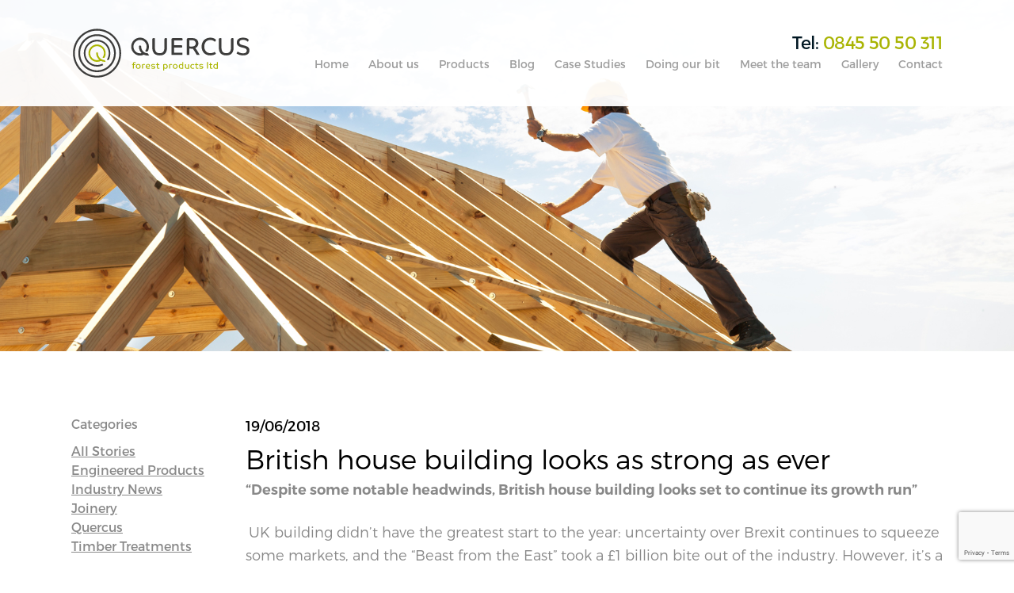

--- FILE ---
content_type: text/html; charset=UTF-8
request_url: https://quercusfp.com/british-house-building-looks-as-strong-as-ever/
body_size: 14005
content:
<!DOCTYPE html>
<html lang="en-US">
<head>

<!-- Facebook Pixel Code -->
<script>
!function(f,b,e,v,n,t,s)
{if(f.fbq)return;n=f.fbq=function(){n.callMethod?
n.callMethod.apply(n,arguments):n.queue.push(arguments)};
if(!f._fbq)f._fbq=n;n.push=n;n.loaded=!0;n.version='2.0';
n.queue=[];t=b.createElement(e);t.async=!0;
t.src=v;s=b.getElementsByTagName(e)[0];
s.parentNode.insertBefore(t,s)}(window,document,'script',
'https://connect.facebook.net/en_US/fbevents.js');
 fbq('init', '342549897031589'); 
fbq('track', 'PageView');
</script>
<noscript>
 <img height="1" width="1" 
src="https://www.facebook.com/tr?id=342549897031589&ev=PageView
&noscript=1"/>
</noscript>
<!-- End Facebook Pixel Code -->	
	
<meta charset="UTF-8">
<meta name="viewport" content="width=device-width">
<link rel="profile" href="https://gmpg.org/xfn/11">
<link rel="pingback" href="https://quercusfp.com/xmlrpc.php">
<link rel="shortcut icon" href="https://quercusfp.com/wp-content/themes/quercusfp/images/favicon.ico?v=2" />

<meta name='robots' content='index, follow, max-image-preview:large, max-snippet:-1, max-video-preview:-1' />
	<style>img:is([sizes="auto" i], [sizes^="auto," i]) { contain-intrinsic-size: 3000px 1500px }</style>
	
	<!-- This site is optimized with the Yoast SEO plugin v26.5 - https://yoast.com/wordpress/plugins/seo/ -->
	<title>British house building looks as strong as ever &#8211; Quercus Forest Products Ltd</title>
	<link rel="canonical" href="https://quercusfp.com/british-house-building-looks-as-strong-as-ever/" />
	<meta property="og:locale" content="en_US" />
	<meta property="og:type" content="article" />
	<meta property="og:title" content="British house building looks as strong as ever &#8211; Quercus Forest Products Ltd" />
	<meta property="og:description" content="“Despite some notable headwinds, British house building looks set to continue its growth run”  UK...Read more" />
	<meta property="og:url" content="https://quercusfp.com/british-house-building-looks-as-strong-as-ever/" />
	<meta property="og:site_name" content="Quercus Forest Products Ltd" />
	<meta property="article:published_time" content="2018-06-19T08:45:45+00:00" />
	<meta property="og:image" content="https://quercusfp.com/wp-content/uploads/2018/06/article_41_house_building_thumb.jpg" />
	<meta property="og:image:width" content="270" />
	<meta property="og:image:height" content="150" />
	<meta property="og:image:type" content="image/jpeg" />
	<meta name="author" content="Emma George" />
	<meta name="twitter:card" content="summary_large_image" />
	<meta name="twitter:label1" content="Written by" />
	<meta name="twitter:data1" content="Emma George" />
	<meta name="twitter:label2" content="Est. reading time" />
	<meta name="twitter:data2" content="2 minutes" />
	<!-- / Yoast SEO plugin. -->


<link rel="alternate" type="application/rss+xml" title="Quercus Forest Products Ltd &raquo; Feed" href="https://quercusfp.com/feed/" />
<link rel="alternate" type="application/rss+xml" title="Quercus Forest Products Ltd &raquo; Comments Feed" href="https://quercusfp.com/comments/feed/" />
<link rel="alternate" type="application/rss+xml" title="Quercus Forest Products Ltd &raquo; British house building looks as strong as ever Comments Feed" href="https://quercusfp.com/british-house-building-looks-as-strong-as-ever/feed/" />
<script type="text/javascript">
/* <![CDATA[ */
window._wpemojiSettings = {"baseUrl":"https:\/\/s.w.org\/images\/core\/emoji\/16.0.1\/72x72\/","ext":".png","svgUrl":"https:\/\/s.w.org\/images\/core\/emoji\/16.0.1\/svg\/","svgExt":".svg","source":{"concatemoji":"https:\/\/quercusfp.com\/wp-includes\/js\/wp-emoji-release.min.js?ver=eeefc2e5cbaf7858df04e1c9e939a36b"}};
/*! This file is auto-generated */
!function(s,n){var o,i,e;function c(e){try{var t={supportTests:e,timestamp:(new Date).valueOf()};sessionStorage.setItem(o,JSON.stringify(t))}catch(e){}}function p(e,t,n){e.clearRect(0,0,e.canvas.width,e.canvas.height),e.fillText(t,0,0);var t=new Uint32Array(e.getImageData(0,0,e.canvas.width,e.canvas.height).data),a=(e.clearRect(0,0,e.canvas.width,e.canvas.height),e.fillText(n,0,0),new Uint32Array(e.getImageData(0,0,e.canvas.width,e.canvas.height).data));return t.every(function(e,t){return e===a[t]})}function u(e,t){e.clearRect(0,0,e.canvas.width,e.canvas.height),e.fillText(t,0,0);for(var n=e.getImageData(16,16,1,1),a=0;a<n.data.length;a++)if(0!==n.data[a])return!1;return!0}function f(e,t,n,a){switch(t){case"flag":return n(e,"\ud83c\udff3\ufe0f\u200d\u26a7\ufe0f","\ud83c\udff3\ufe0f\u200b\u26a7\ufe0f")?!1:!n(e,"\ud83c\udde8\ud83c\uddf6","\ud83c\udde8\u200b\ud83c\uddf6")&&!n(e,"\ud83c\udff4\udb40\udc67\udb40\udc62\udb40\udc65\udb40\udc6e\udb40\udc67\udb40\udc7f","\ud83c\udff4\u200b\udb40\udc67\u200b\udb40\udc62\u200b\udb40\udc65\u200b\udb40\udc6e\u200b\udb40\udc67\u200b\udb40\udc7f");case"emoji":return!a(e,"\ud83e\udedf")}return!1}function g(e,t,n,a){var r="undefined"!=typeof WorkerGlobalScope&&self instanceof WorkerGlobalScope?new OffscreenCanvas(300,150):s.createElement("canvas"),o=r.getContext("2d",{willReadFrequently:!0}),i=(o.textBaseline="top",o.font="600 32px Arial",{});return e.forEach(function(e){i[e]=t(o,e,n,a)}),i}function t(e){var t=s.createElement("script");t.src=e,t.defer=!0,s.head.appendChild(t)}"undefined"!=typeof Promise&&(o="wpEmojiSettingsSupports",i=["flag","emoji"],n.supports={everything:!0,everythingExceptFlag:!0},e=new Promise(function(e){s.addEventListener("DOMContentLoaded",e,{once:!0})}),new Promise(function(t){var n=function(){try{var e=JSON.parse(sessionStorage.getItem(o));if("object"==typeof e&&"number"==typeof e.timestamp&&(new Date).valueOf()<e.timestamp+604800&&"object"==typeof e.supportTests)return e.supportTests}catch(e){}return null}();if(!n){if("undefined"!=typeof Worker&&"undefined"!=typeof OffscreenCanvas&&"undefined"!=typeof URL&&URL.createObjectURL&&"undefined"!=typeof Blob)try{var e="postMessage("+g.toString()+"("+[JSON.stringify(i),f.toString(),p.toString(),u.toString()].join(",")+"));",a=new Blob([e],{type:"text/javascript"}),r=new Worker(URL.createObjectURL(a),{name:"wpTestEmojiSupports"});return void(r.onmessage=function(e){c(n=e.data),r.terminate(),t(n)})}catch(e){}c(n=g(i,f,p,u))}t(n)}).then(function(e){for(var t in e)n.supports[t]=e[t],n.supports.everything=n.supports.everything&&n.supports[t],"flag"!==t&&(n.supports.everythingExceptFlag=n.supports.everythingExceptFlag&&n.supports[t]);n.supports.everythingExceptFlag=n.supports.everythingExceptFlag&&!n.supports.flag,n.DOMReady=!1,n.readyCallback=function(){n.DOMReady=!0}}).then(function(){return e}).then(function(){var e;n.supports.everything||(n.readyCallback(),(e=n.source||{}).concatemoji?t(e.concatemoji):e.wpemoji&&e.twemoji&&(t(e.twemoji),t(e.wpemoji)))}))}((window,document),window._wpemojiSettings);
/* ]]> */
</script>
<style id='wp-emoji-styles-inline-css' type='text/css'>

	img.wp-smiley, img.emoji {
		display: inline !important;
		border: none !important;
		box-shadow: none !important;
		height: 1em !important;
		width: 1em !important;
		margin: 0 0.07em !important;
		vertical-align: -0.1em !important;
		background: none !important;
		padding: 0 !important;
	}
</style>
<link rel='stylesheet' id='wp-block-library-css' href='https://quercusfp.com/wp-includes/css/dist/block-library/style.min.css?ver=eeefc2e5cbaf7858df04e1c9e939a36b' type='text/css' media='all' />
<style id='classic-theme-styles-inline-css' type='text/css'>
/*! This file is auto-generated */
.wp-block-button__link{color:#fff;background-color:#32373c;border-radius:9999px;box-shadow:none;text-decoration:none;padding:calc(.667em + 2px) calc(1.333em + 2px);font-size:1.125em}.wp-block-file__button{background:#32373c;color:#fff;text-decoration:none}
</style>
<style id='global-styles-inline-css' type='text/css'>
:root{--wp--preset--aspect-ratio--square: 1;--wp--preset--aspect-ratio--4-3: 4/3;--wp--preset--aspect-ratio--3-4: 3/4;--wp--preset--aspect-ratio--3-2: 3/2;--wp--preset--aspect-ratio--2-3: 2/3;--wp--preset--aspect-ratio--16-9: 16/9;--wp--preset--aspect-ratio--9-16: 9/16;--wp--preset--color--black: #000000;--wp--preset--color--cyan-bluish-gray: #abb8c3;--wp--preset--color--white: #ffffff;--wp--preset--color--pale-pink: #f78da7;--wp--preset--color--vivid-red: #cf2e2e;--wp--preset--color--luminous-vivid-orange: #ff6900;--wp--preset--color--luminous-vivid-amber: #fcb900;--wp--preset--color--light-green-cyan: #7bdcb5;--wp--preset--color--vivid-green-cyan: #00d084;--wp--preset--color--pale-cyan-blue: #8ed1fc;--wp--preset--color--vivid-cyan-blue: #0693e3;--wp--preset--color--vivid-purple: #9b51e0;--wp--preset--gradient--vivid-cyan-blue-to-vivid-purple: linear-gradient(135deg,rgba(6,147,227,1) 0%,rgb(155,81,224) 100%);--wp--preset--gradient--light-green-cyan-to-vivid-green-cyan: linear-gradient(135deg,rgb(122,220,180) 0%,rgb(0,208,130) 100%);--wp--preset--gradient--luminous-vivid-amber-to-luminous-vivid-orange: linear-gradient(135deg,rgba(252,185,0,1) 0%,rgba(255,105,0,1) 100%);--wp--preset--gradient--luminous-vivid-orange-to-vivid-red: linear-gradient(135deg,rgba(255,105,0,1) 0%,rgb(207,46,46) 100%);--wp--preset--gradient--very-light-gray-to-cyan-bluish-gray: linear-gradient(135deg,rgb(238,238,238) 0%,rgb(169,184,195) 100%);--wp--preset--gradient--cool-to-warm-spectrum: linear-gradient(135deg,rgb(74,234,220) 0%,rgb(151,120,209) 20%,rgb(207,42,186) 40%,rgb(238,44,130) 60%,rgb(251,105,98) 80%,rgb(254,248,76) 100%);--wp--preset--gradient--blush-light-purple: linear-gradient(135deg,rgb(255,206,236) 0%,rgb(152,150,240) 100%);--wp--preset--gradient--blush-bordeaux: linear-gradient(135deg,rgb(254,205,165) 0%,rgb(254,45,45) 50%,rgb(107,0,62) 100%);--wp--preset--gradient--luminous-dusk: linear-gradient(135deg,rgb(255,203,112) 0%,rgb(199,81,192) 50%,rgb(65,88,208) 100%);--wp--preset--gradient--pale-ocean: linear-gradient(135deg,rgb(255,245,203) 0%,rgb(182,227,212) 50%,rgb(51,167,181) 100%);--wp--preset--gradient--electric-grass: linear-gradient(135deg,rgb(202,248,128) 0%,rgb(113,206,126) 100%);--wp--preset--gradient--midnight: linear-gradient(135deg,rgb(2,3,129) 0%,rgb(40,116,252) 100%);--wp--preset--font-size--small: 13px;--wp--preset--font-size--medium: 20px;--wp--preset--font-size--large: 36px;--wp--preset--font-size--x-large: 42px;--wp--preset--spacing--20: 0.44rem;--wp--preset--spacing--30: 0.67rem;--wp--preset--spacing--40: 1rem;--wp--preset--spacing--50: 1.5rem;--wp--preset--spacing--60: 2.25rem;--wp--preset--spacing--70: 3.38rem;--wp--preset--spacing--80: 5.06rem;--wp--preset--shadow--natural: 6px 6px 9px rgba(0, 0, 0, 0.2);--wp--preset--shadow--deep: 12px 12px 50px rgba(0, 0, 0, 0.4);--wp--preset--shadow--sharp: 6px 6px 0px rgba(0, 0, 0, 0.2);--wp--preset--shadow--outlined: 6px 6px 0px -3px rgba(255, 255, 255, 1), 6px 6px rgba(0, 0, 0, 1);--wp--preset--shadow--crisp: 6px 6px 0px rgba(0, 0, 0, 1);}:where(.is-layout-flex){gap: 0.5em;}:where(.is-layout-grid){gap: 0.5em;}body .is-layout-flex{display: flex;}.is-layout-flex{flex-wrap: wrap;align-items: center;}.is-layout-flex > :is(*, div){margin: 0;}body .is-layout-grid{display: grid;}.is-layout-grid > :is(*, div){margin: 0;}:where(.wp-block-columns.is-layout-flex){gap: 2em;}:where(.wp-block-columns.is-layout-grid){gap: 2em;}:where(.wp-block-post-template.is-layout-flex){gap: 1.25em;}:where(.wp-block-post-template.is-layout-grid){gap: 1.25em;}.has-black-color{color: var(--wp--preset--color--black) !important;}.has-cyan-bluish-gray-color{color: var(--wp--preset--color--cyan-bluish-gray) !important;}.has-white-color{color: var(--wp--preset--color--white) !important;}.has-pale-pink-color{color: var(--wp--preset--color--pale-pink) !important;}.has-vivid-red-color{color: var(--wp--preset--color--vivid-red) !important;}.has-luminous-vivid-orange-color{color: var(--wp--preset--color--luminous-vivid-orange) !important;}.has-luminous-vivid-amber-color{color: var(--wp--preset--color--luminous-vivid-amber) !important;}.has-light-green-cyan-color{color: var(--wp--preset--color--light-green-cyan) !important;}.has-vivid-green-cyan-color{color: var(--wp--preset--color--vivid-green-cyan) !important;}.has-pale-cyan-blue-color{color: var(--wp--preset--color--pale-cyan-blue) !important;}.has-vivid-cyan-blue-color{color: var(--wp--preset--color--vivid-cyan-blue) !important;}.has-vivid-purple-color{color: var(--wp--preset--color--vivid-purple) !important;}.has-black-background-color{background-color: var(--wp--preset--color--black) !important;}.has-cyan-bluish-gray-background-color{background-color: var(--wp--preset--color--cyan-bluish-gray) !important;}.has-white-background-color{background-color: var(--wp--preset--color--white) !important;}.has-pale-pink-background-color{background-color: var(--wp--preset--color--pale-pink) !important;}.has-vivid-red-background-color{background-color: var(--wp--preset--color--vivid-red) !important;}.has-luminous-vivid-orange-background-color{background-color: var(--wp--preset--color--luminous-vivid-orange) !important;}.has-luminous-vivid-amber-background-color{background-color: var(--wp--preset--color--luminous-vivid-amber) !important;}.has-light-green-cyan-background-color{background-color: var(--wp--preset--color--light-green-cyan) !important;}.has-vivid-green-cyan-background-color{background-color: var(--wp--preset--color--vivid-green-cyan) !important;}.has-pale-cyan-blue-background-color{background-color: var(--wp--preset--color--pale-cyan-blue) !important;}.has-vivid-cyan-blue-background-color{background-color: var(--wp--preset--color--vivid-cyan-blue) !important;}.has-vivid-purple-background-color{background-color: var(--wp--preset--color--vivid-purple) !important;}.has-black-border-color{border-color: var(--wp--preset--color--black) !important;}.has-cyan-bluish-gray-border-color{border-color: var(--wp--preset--color--cyan-bluish-gray) !important;}.has-white-border-color{border-color: var(--wp--preset--color--white) !important;}.has-pale-pink-border-color{border-color: var(--wp--preset--color--pale-pink) !important;}.has-vivid-red-border-color{border-color: var(--wp--preset--color--vivid-red) !important;}.has-luminous-vivid-orange-border-color{border-color: var(--wp--preset--color--luminous-vivid-orange) !important;}.has-luminous-vivid-amber-border-color{border-color: var(--wp--preset--color--luminous-vivid-amber) !important;}.has-light-green-cyan-border-color{border-color: var(--wp--preset--color--light-green-cyan) !important;}.has-vivid-green-cyan-border-color{border-color: var(--wp--preset--color--vivid-green-cyan) !important;}.has-pale-cyan-blue-border-color{border-color: var(--wp--preset--color--pale-cyan-blue) !important;}.has-vivid-cyan-blue-border-color{border-color: var(--wp--preset--color--vivid-cyan-blue) !important;}.has-vivid-purple-border-color{border-color: var(--wp--preset--color--vivid-purple) !important;}.has-vivid-cyan-blue-to-vivid-purple-gradient-background{background: var(--wp--preset--gradient--vivid-cyan-blue-to-vivid-purple) !important;}.has-light-green-cyan-to-vivid-green-cyan-gradient-background{background: var(--wp--preset--gradient--light-green-cyan-to-vivid-green-cyan) !important;}.has-luminous-vivid-amber-to-luminous-vivid-orange-gradient-background{background: var(--wp--preset--gradient--luminous-vivid-amber-to-luminous-vivid-orange) !important;}.has-luminous-vivid-orange-to-vivid-red-gradient-background{background: var(--wp--preset--gradient--luminous-vivid-orange-to-vivid-red) !important;}.has-very-light-gray-to-cyan-bluish-gray-gradient-background{background: var(--wp--preset--gradient--very-light-gray-to-cyan-bluish-gray) !important;}.has-cool-to-warm-spectrum-gradient-background{background: var(--wp--preset--gradient--cool-to-warm-spectrum) !important;}.has-blush-light-purple-gradient-background{background: var(--wp--preset--gradient--blush-light-purple) !important;}.has-blush-bordeaux-gradient-background{background: var(--wp--preset--gradient--blush-bordeaux) !important;}.has-luminous-dusk-gradient-background{background: var(--wp--preset--gradient--luminous-dusk) !important;}.has-pale-ocean-gradient-background{background: var(--wp--preset--gradient--pale-ocean) !important;}.has-electric-grass-gradient-background{background: var(--wp--preset--gradient--electric-grass) !important;}.has-midnight-gradient-background{background: var(--wp--preset--gradient--midnight) !important;}.has-small-font-size{font-size: var(--wp--preset--font-size--small) !important;}.has-medium-font-size{font-size: var(--wp--preset--font-size--medium) !important;}.has-large-font-size{font-size: var(--wp--preset--font-size--large) !important;}.has-x-large-font-size{font-size: var(--wp--preset--font-size--x-large) !important;}
:where(.wp-block-post-template.is-layout-flex){gap: 1.25em;}:where(.wp-block-post-template.is-layout-grid){gap: 1.25em;}
:where(.wp-block-columns.is-layout-flex){gap: 2em;}:where(.wp-block-columns.is-layout-grid){gap: 2em;}
:root :where(.wp-block-pullquote){font-size: 1.5em;line-height: 1.6;}
</style>
<link rel='stylesheet' id='contact-form-7-css' href='https://quercusfp.com/wp-content/plugins/contact-form-7/includes/css/styles.css?ver=6.1.4' type='text/css' media='all' />
<link rel='stylesheet' id='wp-mcm-styles-css' href='https://quercusfp.com/wp-content/plugins/wp-media-category-management/css/wp-mcm-styles.css?ver=2.4.2.1' type='text/css' media='all' />
<link rel='stylesheet' id='quercusfp-style-css' href='https://quercusfp.com/wp-content/themes/quercusfp/style.css?ver=eeefc2e5cbaf7858df04e1c9e939a36b' type='text/css' media='all' />
<link rel='stylesheet' id='michael-css' href='https://quercusfp.com/wp-content/themes/quercusfp/michael.css?ver=eeefc2e5cbaf7858df04e1c9e939a36b' type='text/css' media='all' />
<link rel='stylesheet' id='tablepress-default-css' href='https://quercusfp.com/wp-content/plugins/tablepress/css/build/default.css?ver=3.2.5' type='text/css' media='all' />
<link rel='stylesheet' id='lgc-unsemantic-grid-responsive-tablet-css' href='https://quercusfp.com/wp-content/plugins/lightweight-grid-columns/css/unsemantic-grid-responsive-tablet.css?ver=1.0' type='text/css' media='all' />
<link rel='stylesheet' id='rt_frontend_style-css' href='https://quercusfp.com/wp-content/plugins/automatic-responsive-tables/css/style.css?ver=eeefc2e5cbaf7858df04e1c9e939a36b' type='text/css' media='all' />
<!--[if lt IE 9]>
<link rel='stylesheet' id='art_ie_stylesheet-css' href='https://quercusfp.com/wp-content/plugins/automatic-responsive-tables/css/style-ie.css?ver=eeefc2e5cbaf7858df04e1c9e939a36b' type='text/css' media='all' />
<![endif]-->
<script type="text/javascript" src="https://quercusfp.com/wp-includes/js/tinymce/tinymce.min.js?ver=49110-20250317" id="wp-tinymce-root-js"></script>
<script type="text/javascript" src="https://quercusfp.com/wp-includes/js/tinymce/plugins/compat3x/plugin.min.js?ver=49110-20250317" id="wp-tinymce-js"></script>
<script type="text/javascript" src="https://quercusfp.com/wp-includes/js/jquery/jquery.min.js?ver=3.7.1" id="jquery-core-js"></script>
<script type="text/javascript" src="https://quercusfp.com/wp-includes/js/jquery/jquery-migrate.min.js?ver=3.4.1" id="jquery-migrate-js"></script>
<script type="text/javascript" src="https://quercusfp.com/wp-content/plugins/automatic-responsive-tables/js/script.js?ver=eeefc2e5cbaf7858df04e1c9e939a36b" id="rt_frontend_script-js"></script>
<link rel="https://api.w.org/" href="https://quercusfp.com/wp-json/" /><link rel="alternate" title="JSON" type="application/json" href="https://quercusfp.com/wp-json/wp/v2/posts/1505" /><link rel="EditURI" type="application/rsd+xml" title="RSD" href="https://quercusfp.com/xmlrpc.php?rsd" />

<link rel='shortlink' href='https://quercusfp.com/?p=1505' />
<link rel="alternate" title="oEmbed (JSON)" type="application/json+oembed" href="https://quercusfp.com/wp-json/oembed/1.0/embed?url=https%3A%2F%2Fquercusfp.com%2Fbritish-house-building-looks-as-strong-as-ever%2F" />
<link rel="alternate" title="oEmbed (XML)" type="text/xml+oembed" href="https://quercusfp.com/wp-json/oembed/1.0/embed?url=https%3A%2F%2Fquercusfp.com%2Fbritish-house-building-looks-as-strong-as-ever%2F&#038;format=xml" />

		<!-- GA Google Analytics @ https://m0n.co/ga -->
		<script type="text/javascript">
			var _gaq = _gaq || [];
			_gaq.push(['_setAccount', 'UA-83707312-1']);
			_gaq.push(['_trackPageview']);
			(function() {
				var ga = document.createElement('script'); ga.type = 'text/javascript'; ga.async = true;
				ga.src = ('https:' == document.location.protocol ? 'https://ssl' : 'http://www') + '.google-analytics.com/ga.js';
				var s = document.getElementsByTagName('script')[0]; s.parentNode.insertBefore(ga, s);
			})();
		</script>

			<!--[if lt IE 9]>
			<link rel="stylesheet" href="https://quercusfp.com/wp-content/plugins/lightweight-grid-columns/css/ie.min.css" />
		<![endif]-->
	

<!-- This site is optimized with the Schema plugin v1.7.9.6 - https://schema.press -->
<script type="application/ld+json">[{"@context":"http:\/\/schema.org\/","@type":"WPHeader","url":"https:\/\/quercusfp.com\/british-house-building-looks-as-strong-as-ever\/","headline":"British house building looks as strong as ever","description":"“Despite some notable headwinds, British house building looks set to continue its growth run”  UK building didn’t have..."},{"@context":"http:\/\/schema.org\/","@type":"WPFooter","url":"https:\/\/quercusfp.com\/british-house-building-looks-as-strong-as-ever\/","headline":"British house building looks as strong as ever","description":"“Despite some notable headwinds, British house building looks set to continue its growth run”  UK building didn’t have...","copyrightYear":"2018"}]</script>



<!-- This site is optimized with the Schema plugin v1.7.9.6 - https://schema.press -->
<script type="application/ld+json">{"@context":"https:\/\/schema.org\/","@type":"BlogPosting","mainEntityOfPage":{"@type":"WebPage","@id":"https:\/\/quercusfp.com\/british-house-building-looks-as-strong-as-ever\/"},"url":"https:\/\/quercusfp.com\/british-house-building-looks-as-strong-as-ever\/","headline":"British house building looks as strong as ever","datePublished":"2018-06-19T08:45:45+00:00","dateModified":"2018-06-19T08:45:45+00:00","publisher":{"@type":"Organization","@id":"https:\/\/quercusfp.com\/#organization","name":"Quercus Forest Products Ltd","logo":{"@type":"ImageObject","url":"https:\/\/quercusfp.com\/wp-content\/uploads\/2019\/11\/quercus-logo-new.png","width":600,"height":60}},"image":{"@type":"ImageObject","url":"https:\/\/quercusfp.com\/wp-content\/uploads\/2018\/06\/article_41_house_building_thumb.jpg","width":696,"height":150},"articleSection":"Joinery","description":"“Despite some notable headwinds, British house building looks set to continue its growth run”  UK building didn’t have the greatest start to the year: uncertainty over Brexit continues to squeeze some markets, and the “Beast from the East” took a £1 billion bite out of the industry. However, it’s","author":{"@type":"Person","name":"Emma George","url":"https:\/\/quercusfp.com\/author\/kiss-emma\/","image":{"@type":"ImageObject","url":"https:\/\/secure.gravatar.com\/avatar\/753b5cbe8858d8f3963ea1b5a6e8fd84c537d882dda3c4ce5c522e6df56e4603?s=96&d=mm&r=g","height":96,"width":96}}}</script>

<style>
	#lightGallery-slider .info .desc
	{
		direction: ltr !important;
		text-align: center !important;
	}
	#lightGallery-slider .info .title
	{
		direction: ltr !important;
		text-align: center !important;
	}
	</style>      <script type="text/javascript">
         var string = ".wp-lightbox-bank,", ie, ieVersion, lightease;
         jQuery(document).ready(function ($) {
                     string = ".gallery-item, ";
                     if (navigator.appName == "Microsoft Internet Explorer") {
               //Set IE as true
               ie = true;
               //Create a user agent var
               var ua = navigator.userAgent;
               //Write a new regEx to find the version number
               var re = new RegExp("MSIE ([0-9]{1,}[.0-9]{0,})");
               //If the regEx through the userAgent is not null
               if (re.exec(ua) != null) {
                  //Set the IE version
                  ieVersion = parseInt(RegExp.$1);
               }
            }
            if (ie = true && ieVersion <= 9)
            {
               lightease = "";
            } else
            {
               lightease = "ease";
            }
            var selector = string.replace(/,\s*$/, "");
            jQuery(selector).lightGallery({
               caption: false,
               desc: false,
               disableOther: true,
               closable: true,
               errorMessage: "Could not load the item. Make sure the path is correct and item exist.",
               easing: lightease
            });
         });

      </script>
      <!-- All in one Favicon 4.8 --><link rel="icon" href="https://quercusfp.com/wp-content/uploads/2019/11/quercus-favicon.png" type="image/png"/>
<link rel="icon" href="https://quercusfp.com/wp-content/uploads/2019/11/quercus-favicon.png" sizes="32x32" />
<link rel="icon" href="https://quercusfp.com/wp-content/uploads/2019/11/quercus-favicon.png" sizes="192x192" />
<link rel="apple-touch-icon" href="https://quercusfp.com/wp-content/uploads/2019/11/quercus-favicon.png" />
<meta name="msapplication-TileImage" content="https://quercusfp.com/wp-content/uploads/2019/11/quercus-favicon.png" />
</head>

<body data-rsssl=1 class="wp-singular post-template-default single single-post postid-1505 single-format-standard wp-theme-quercusfp group-blog">
<div id="page" class="site">
	<a class="skip-link screen-reader-text" href="#content">Skip to content</a>

	<header id="masthead" class="site-header" role="banner">
		<div class="container">
			<div class="responsive-menu-container">
	<div class="responsive-bar clear">

		<div class="col">
			<a href="https://quercusfp.com/">
												<img src="https://quercusfp.com/wp-content/themes/quercusfp/images/newLogo.svg" alt="Quercus" width="239" height="64" />
			</a>
		</div>

		<div class="col">
			<div class="menu-icon">
				<img class="icon-stack" src="https://quercusfp.com/wp-content/themes/quercusfp/images/static/responsive-menu/hamburger_stack_light.svg" />
				<img class="icon-cross" src="https://quercusfp.com/wp-content/themes/quercusfp/images/static/responsive-menu/hamburger_cross_light.svg" />
			</div>
		</div>
	</div>

	<div class="responsive-menu">
		<div class="menu-main-menu-container"><ul id="primary-menu" class="clear"><li id="menu-item-31" class="menu-item menu-item-type-post_type menu-item-object-page menu-item-home menu-item-31"><a href="https://quercusfp.com/">Home</a></li>
<li id="menu-item-1272" class="menu-item menu-item-type-post_type menu-item-object-page menu-item-1272"><a href="https://quercusfp.com/about-us/">About us</a></li>
<li id="menu-item-29" class="menu-item menu-item-type-post_type menu-item-object-page menu-item-29"><a href="https://quercusfp.com/products/">Products</a></li>
<li id="menu-item-28" class="menu-item menu-item-type-post_type menu-item-object-page current_page_parent menu-item-28"><a href="https://quercusfp.com/blog/">Blog</a></li>
<li id="menu-item-1514" class="menu-item menu-item-type-post_type menu-item-object-page menu-item-1514"><a href="https://quercusfp.com/case-studies/">Case Studies</a></li>
<li id="menu-item-26" class="menu-item menu-item-type-post_type menu-item-object-page menu-item-26"><a href="https://quercusfp.com/doing-our-bit/">Doing our bit</a></li>
<li id="menu-item-25" class="menu-item menu-item-type-post_type menu-item-object-page menu-item-25"><a href="https://quercusfp.com/meet-the-team/">Meet the team</a></li>
<li id="menu-item-428" class="menu-item menu-item-type-post_type menu-item-object-page menu-item-428"><a href="https://quercusfp.com/gallery/">Gallery</a></li>
<li id="menu-item-27" class="menu-item menu-item-type-post_type menu-item-object-page menu-item-27"><a href="https://quercusfp.com/contact/">Contact</a></li>
</ul></div>	</div>
</div>
			<div class="site-branding clear">
				
				<a class="logo" href="https://quercusfp.com/" rel="home">
										<img src="https://quercusfp.com/wp-content/themes/quercusfp/images/newLogo.svg" alt="Quercus" width="239" height="64" />
				</a>

				<nav id="site-navigation" class="main-navigation" role="navigation">
					<div class="site-navigation__tel"><strong>Tel: </strong>0845 50 50 311</div>
					<button class="menu-toggle" aria-controls="primary-menu" aria-expanded="false">Primary Menu</button>
					<div class="menu-main-menu-container"><ul id="primary-menu" class="menu"><li class="menu-item menu-item-type-post_type menu-item-object-page menu-item-home menu-item-31"><a href="https://quercusfp.com/">Home</a></li>
<li class="menu-item menu-item-type-post_type menu-item-object-page menu-item-1272"><a href="https://quercusfp.com/about-us/">About us</a></li>
<li class="menu-item menu-item-type-post_type menu-item-object-page menu-item-29"><a href="https://quercusfp.com/products/">Products</a></li>
<li class="menu-item menu-item-type-post_type menu-item-object-page current_page_parent menu-item-28"><a href="https://quercusfp.com/blog/">Blog</a></li>
<li class="menu-item menu-item-type-post_type menu-item-object-page menu-item-1514"><a href="https://quercusfp.com/case-studies/">Case Studies</a></li>
<li class="menu-item menu-item-type-post_type menu-item-object-page menu-item-26"><a href="https://quercusfp.com/doing-our-bit/">Doing our bit</a></li>
<li class="menu-item menu-item-type-post_type menu-item-object-page menu-item-25"><a href="https://quercusfp.com/meet-the-team/">Meet the team</a></li>
<li class="menu-item menu-item-type-post_type menu-item-object-page menu-item-428"><a href="https://quercusfp.com/gallery/">Gallery</a></li>
<li class="menu-item menu-item-type-post_type menu-item-object-page menu-item-27"><a href="https://quercusfp.com/contact/">Contact</a></li>
</ul></div>				</nav><!-- #site-navigation -->
			</div><!-- .site-branding -->
		</div>

		<div class="search-bar  search-bar-toggle">
					</div>

	</header><!-- #masthead -->

	

	<div id="content" class="site-content">

	<img width="1920" height="665" src="https://quercusfp.com/wp-content/uploads/2018/06/article_41_house_building.jpg" class="attachment-post-thumbnail size-post-thumbnail" alt="" decoding="async" fetchpriority="high" srcset="https://quercusfp.com/wp-content/uploads/2018/06/article_41_house_building.jpg 1920w, https://quercusfp.com/wp-content/uploads/2018/06/article_41_house_building-300x104.jpg 300w, https://quercusfp.com/wp-content/uploads/2018/06/article_41_house_building-768x266.jpg 768w, https://quercusfp.com/wp-content/uploads/2018/06/article_41_house_building-1024x355.jpg 1024w" sizes="(max-width: 1920px) 100vw, 1920px" />
	<div class="container blog-single-container add-margin-top add-margin-bottom clear">

		
<aside id="secondary" class="widget-area sidebar" role="complementary">
	<section id="nav_menu-3" class="widget widget_nav_menu"><div class="menu-article-categories-container"><ul id="menu-article-categories" class="menu"><li id="menu-item-502" class="menu-item menu-item-type-custom menu-item-object-custom menu-item-has-children menu-item-502"><a>Categories</a>
<ul class="sub-menu">
	<li id="menu-item-496" class="menu-item menu-item-type-taxonomy menu-item-object-category menu-item-496"><a href="https://quercusfp.com/category/all-stories/">All Stories</a></li>
	<li id="menu-item-497" class="menu-item menu-item-type-taxonomy menu-item-object-category menu-item-497"><a href="https://quercusfp.com/category/engineered-products/">Engineered Products</a></li>
	<li id="menu-item-498" class="menu-item menu-item-type-taxonomy menu-item-object-category menu-item-498"><a href="https://quercusfp.com/category/industry-news/">Industry News</a></li>
	<li id="menu-item-499" class="menu-item menu-item-type-taxonomy menu-item-object-category current-post-ancestor current-menu-parent current-post-parent menu-item-499"><a href="https://quercusfp.com/category/joinery/">Joinery</a></li>
	<li id="menu-item-500" class="menu-item menu-item-type-taxonomy menu-item-object-category menu-item-500"><a href="https://quercusfp.com/category/quercus/">Quercus</a></li>
	<li id="menu-item-501" class="menu-item menu-item-type-taxonomy menu-item-object-category menu-item-501"><a href="https://quercusfp.com/category/timber-treatments/">Timber Treatments</a></li>
</ul>
</li>
</ul></div></section></aside><!-- #secondary -->


			<div id="primary" class="content-area content-area-float">
				<main id="main" class="site-main" role="main">

				
	<article id="post-1505" class="post-1505 post type-post status-publish format-standard has-post-thumbnail hentry category-joinery odd">

		
		<div class="entry-container">
			
			<header class="entry-header">

									<div class="entry-meta">
						<a href="https://quercusfp.com/british-house-building-looks-as-strong-as-ever/" title="8:45 am" rel="bookmark"><span class="sep"><time class="entry-date" datetime="2018-06-19T08:45:45+00:00" pubdate>19/06/2018</time></span></a>					</div><!-- .entry-meta -->
				<h1 class="entry-title">British house building looks as strong as ever</h1>			</header><!-- .entry-header -->

			<div class="entry-content">
				<p><strong>“Despite some notable headwinds, British house building looks set to continue its growth run”</strong></p>
<p><strong> </strong>UK building didn’t have the greatest start to the year: uncertainty over Brexit continues to squeeze some markets, and the “Beast from the East” took a £1 billion bite out of the industry. However, it’s a testament to the strength of the sector that – despite these headwinds – it looks set for further growth.</p>
<p>After several years of growth, the general consensus seems to be that the UK house building construction market is so strong that a lackluster first quarter won’t hold it back. This market might not be in fifth gear yet this year, but it’s moving towards it. At least, that’s what the construction outlook from the CPA and other construction bodies suggests.</p>
<p>Last year saw strong gains for house building: According to the National House Building Council, registered plans to start building rose by 6% from the previous year to a 10-year record high of 160,606, with completions ahead 4% reaching 147,278 – that’s the highest it’s been since 2008!</p>
<p>The Home Builders Federation also had some good news for prospective house builders, noting that 2017 saw a 21% rise in planning permissions to 351,169. According to the Federation’s executive chairman, Stewart Baseley, this points to “a clear demonstration of industry commitment to ramping up housing supply even further than the unprecedented increases of the last four years.”</p>
<p>The CPA said that 22% of main contractors and 33% of specialists saw higher output over the year. This doesn’t change the fact that home building is facing difficulties from some areas, but it goes a long way to reassuring builders that demand is high, and there is every reason to be positive.</p>
<p>CPA economics director Noble Francis said that infrastructure and private house building would be areas to watch in the coming year:</p>
<p>“These are now the bright spots for UK construction. Questions remain about government delivery of major infrastructure, and Carillion’s liquidation will contribute to a 5% fall in PFI health projects this year. But infrastructure overall is expected to grow 6.4% and 13.1% next year as main civil engineering starts on HS2, the Thames Tideway Tunnel and Hinkley Point C. Private housing stats are expected to rise 2% this year and next as Help to Buy sustains new build demand.”</p>

			</div><!-- .entry-content -->
		</div><!-- .entry-container -->

	</article><!-- #post-## -->

	<nav class="navigation post-navigation" aria-label="Post navigation">
		<h2 class="screen-reader-text">Post navigation</h2>
		<div class="nav-links"><div class="nav-previous"><a href="https://quercusfp.com/three-design-trends-setting-the-agenda-this-summer/" rel="prev">Previous</a></div><div class="nav-next"><a href="https://quercusfp.com/is-timber-the-key-to-a-healthy-workplace/" rel="next">Next</a></div></div>
	</nav>
				</main><!-- #main -->
			</div><!-- #primary -->
			
	</div><!-- .container -->


	</div><!-- #content -->

	<footer id="colophon" class="site-footer clear" role="contentinfo">
				<h1>Contact</h1>

		<div class="container clear">
			<div class="contact-details container">
				<p>
				Quercus Forest Products Ltd<br/>
				Unit 16 Boundary Road<br/>
				Buckingham Road Industrial Estate<br/>
				Brackley<br/>
				Northamptonshire<br/>
				NN13 7ES<br/>
				</p>

				<span class="tel"><a href="tel:+448455050311"><span style="color: #777">Tel:</span> 0845 50 50 311</a></span>

				<span class="link-contact"><a href="/quercus/contact/">Get in touch</a></span><br>
				<span class="link-contact terms"><a href="/terms/">Terms</a></span><span style="color:#6b730b"> <span class="terms">|</span> </span>
				<span class="link-contact privacy"><a href="/privacy/">Privacy</a></span>
				
				<div class="social-icons">
					<a href="https://www.linkedin.com/company/12590092" target="_blank"><img src="https://quercusfp.com/wp-content/themes/quercusfp/images/static/linkedin-icon.svg" alt="linkedin" /></a>
					<a href="https://www.facebook.com/QuercusFP" target="_blank"><img src="https://quercusfp.com/wp-content/themes/quercusfp/images/static/facebook-icon.svg" alt="facebook" /></a>
				</div>
			</div>

			<div class="mailchimp container">
					
	<!-- Begin MailChimp Signup Form -->
	<div id="mc_embed_signup">
		<form action="//quercusfp.us2.list-manage.com/subscribe/post?u=df99d2444944d2df532358b21&amp;id=f408401e89" method="post" id="mc-embedded-subscribe-form" name="mc-embedded-subscribe-form" class="validate" target="_blank" novalidate="novalidate">
		    <div id="mc_embed_signup_scroll">

				<h2>Subscribe to our Newsletter</h2>
				
				<div class="mc-field-group">
					<input type="email" value="" name="EMAIL" class="required email" id="mce-EMAIL" placeholder="Email" aria-required="true">
				</div>

				<div class="mc-field-group">
					<input type="text" value="" name="FNAME" class="" id="mce-FNAME" placeholder="First Name">
				</div>

				<div class="mc-field-group">
					<input type="text" value="" name="LNAME" class="valid" id="mce-LNAME" placeholder="Last Name" aria-invalid="false">
				</div>

				<div class="mc-field-group">
					<input type="text" value="" name="MMERGE3" class="" id="mce-MMERGE3" placeholder="Company Name">
				</div>

				<div id="mce-responses" class="clear">
					<div class="response" id="mce-error-response" style="display:none"></div>
					<div class="response" id="mce-success-response" style="display:none"></div>
				</div>    <!-- real people should not fill this in and expect good things - do not remove this or risk form bot signups-->
				<div style="position: absolute; left: -5000px;" aria-hidden="true"><input type="text" name="b_df99d2444944d2df532358b21_f408401e89" tabindex="-1" value=""></div>
				<div class="clear"><input type="submit" value="Submit" name="subscribe" id="mc-embedded-subscribe" class="button"></div>
		    </div>
		</form>
	</div>

	<script type='text/javascript' src='//s3.amazonaws.com/downloads.mailchimp.com/js/mc-validate.js'></script><script type='text/javascript'>(function($) {window.fnames = new Array(); window.ftypes = new Array();fnames[0]='EMAIL';ftypes[0]='email';fnames[1]='FNAME';ftypes[1]='text';fnames[2]='LNAME';ftypes[2]='text';fnames[3]='MMERGE3';ftypes[3]='text';}(jQuery));var $mcj = jQuery.noConflict(true);</script>			</div>

			<div class="sitemap container">
				<table style="width:100%">
				  <tr>
				    <td valign="top">
				    	<img class="fsc-logo desktop-only" src="https://quercusfp.com/wp-content/themes/quercusfp/images/static/FSC-desktop.png" alt="FSC" />
				    </td>
				    <td>
				    	<div class="wsp-container"><h2 class="wsp-pages-title">Pages</h2>
<ul class="wsp-pages-list">
<li class="page_item page-item-6"><a href="https://quercusfp.com/">Home</a></li>
<li class="page_item page-item-1243"><a href="https://quercusfp.com/terms/">Terms</a></li>
<li class="page_item page-item-1274"><a href="https://quercusfp.com/privacy/">Privacy Policy</a></li>
<li class="page_item page-item-1451"><a href="https://quercusfp.com/case-studies/">Case Studies</a></li>
<li class="page_item page-item-7"><a href="https://quercusfp.com/about-us/">About us</a></li>
<li class="page_item page-item-9"><a href="https://quercusfp.com/products/">Products</a></li>
<li class="page_item page-item-8 current_page_parent"><a href="https://quercusfp.com/blog/">Blog</a></li>
<li class="page_item page-item-10"><a href="https://quercusfp.com/doing-our-bit/">Doing our bit</a></li>
<li class="page_item page-item-23"><a href="https://quercusfp.com/meet-the-team/">Meet the team</a></li>
<li class="page_item page-item-97"><a href="https://quercusfp.com/gallery/">Gallery</a></li>
<li class="page_item page-item-11"><a href="https://quercusfp.com/contact/">Contact</a></li>
</ul>
</div>				    </td>
				  </tr>
				</table>

				<div class="mobile-only">
					<img class="fsc-logo" src="https://quercusfp.com/wp-content/themes/quercusfp/images/static/FSC-mobile.png" alt="FSC" />
				</div>

				<p class="developed">Designed &amp; built by <a href="http://kissdesignltd.com/" target="_blank">www.kissdesignltd.com</a></p>
			</div>
		</div>
	</footer><!-- #colophon -->

	<div>
		<style type="text/css" id="gmpMapStyles_1_79639">
	#google_map_easy_1_79639 {
        width: 100%;
        height: 700px;
						    }
	#gmapControlsNum_1_79639 {
		width:100%	}
	.gmpMapDetailsContainer#gmpMapDetailsContainer_1_79639 {
		height:700px;
	}
	.gmp_MapPreview#google_map_easy_1_79639 {
		/*position:absolute;*/
		width: 100%;
	}
	#mapConElem_1_79639{
		width: 100%	}
    .gm-style .gm-style-iw-c{
        padding: 12px!important;
    }
	    </style>
 <div class="gmp_map_opts" id="mapConElem_1_79639" data-id="1" data-view-id="1_79639" > <div class="gmpMapDetailsContainer" id="gmpMapDetailsContainer_1_79639"> <i class="gmpKMLLayersPreloader fa fa-spinner fa-spin" aria-hidden="true" style="display: none;"></i> <div class="gmp_MapPreview " id="google_map_easy_1_79639"></div> </div> <div class="gmpMapMarkerFilters" id="gmpMapMarkerFilters_1_79639"> </div> <div class="gmpMapProControlsCon" id="gmpMapProControlsCon_1_79639"> <a title="Google Map Plugin" style="display:none;" href="https://supsystic.com/plugins/google-maps-plugin/?utm_medium=love_link_hide" target="_blank">Google Map Plugin</a><div style="clear: both;"></div> </div> <div class="gmpMapProDirectionsCon" id="gmpMapProDirectionsCon_1_79639" > </div> <div class="gmpMapProKmlFilterCon" id="gmpMapProKmlFilterCon_1_79639" > </div> <div class="gmpSocialSharingShell gmpSocialSharingShell_1_79639"> </div> <div style="clear: both;"></div> </div> 	</div>
</div><!-- #page -->

<!-- Mailchimp javascript validation -->
<script type='text/javascript' src='//s3.amazonaws.com/downloads.mailchimp.com/js/mc-validate.js'></script><script type='text/javascript'>(function($) {window.fnames = new Array(); window.ftypes = new Array();fnames[0]='EMAIL';ftypes[0]='email';fnames[1]='FNAME';ftypes[1]='text';fnames[2]='LNAME';ftypes[2]='text';fnames[3]='MMERGE3';ftypes[3]='text';}(jQuery));var $mcj = jQuery.noConflict(true);</script>
<script type="speculationrules">
{"prefetch":[{"source":"document","where":{"and":[{"href_matches":"\/*"},{"not":{"href_matches":["\/wp-*.php","\/wp-admin\/*","\/wp-content\/uploads\/*","\/wp-content\/*","\/wp-content\/plugins\/*","\/wp-content\/themes\/quercusfp\/*","\/*\\?(.+)"]}},{"not":{"selector_matches":"a[rel~=\"nofollow\"]"}},{"not":{"selector_matches":".no-prefetch, .no-prefetch a"}}]},"eagerness":"conservative"}]}
</script>
<link rel='stylesheet' id='wp-lightbox-bank.css-css' href='https://quercusfp.com/wp-content/plugins/wp-lightbox-bank/assets/css/wp-lightbox-bank.css?ver=eeefc2e5cbaf7858df04e1c9e939a36b' type='text/css' media='all' />
<link rel='stylesheet' id='core.gmap-css' href='https://quercusfp.com/wp-content/plugins/google-maps-easy/modules/gmap/css/core.gmap.css?ver=1.11.24' type='text/css' media='all' />
<script type="text/javascript" src="https://quercusfp.com/wp-includes/js/dist/hooks.min.js?ver=4d63a3d491d11ffd8ac6" id="wp-hooks-js"></script>
<script type="text/javascript" src="https://quercusfp.com/wp-includes/js/dist/i18n.min.js?ver=5e580eb46a90c2b997e6" id="wp-i18n-js"></script>
<script type="text/javascript" id="wp-i18n-js-after">
/* <![CDATA[ */
wp.i18n.setLocaleData( { 'text direction\u0004ltr': [ 'ltr' ] } );
/* ]]> */
</script>
<script type="text/javascript" src="https://quercusfp.com/wp-content/plugins/contact-form-7/includes/swv/js/index.js?ver=6.1.4" id="swv-js"></script>
<script type="text/javascript" id="contact-form-7-js-before">
/* <![CDATA[ */
var wpcf7 = {
    "api": {
        "root": "https:\/\/quercusfp.com\/wp-json\/",
        "namespace": "contact-form-7\/v1"
    },
    "cached": 1
};
/* ]]> */
</script>
<script type="text/javascript" src="https://quercusfp.com/wp-content/plugins/contact-form-7/includes/js/index.js?ver=6.1.4" id="contact-form-7-js"></script>
<script type="text/javascript" src="https://quercusfp.com/wp-content/themes/quercusfp/js/navigation.js?ver=20151215" id="quercusfp-navigation-js"></script>
<script type="text/javascript" src="https://quercusfp.com/wp-content/themes/quercusfp/js/skip-link-focus-fix.js?ver=20151215" id="quercusfp-skip-link-focus-fix-js"></script>
<script type="text/javascript" src="https://quercusfp.com/wp-content/themes/quercusfp/js/common.js?ver=20151215" id="quercusfp-common-js"></script>
<script type="text/javascript" src="https://quercusfp.com/wp-content/themes/quercusfp/js/custom-flexslider.js?ver=2.1" id="quercusfp-custom-flexslider-js"></script>
<script type="text/javascript" src="https://quercusfp.com/wp-content/themes/quercusfp/js/custom-effects.js?ver=2.1" id="quercusfp-custom-effects-js"></script>
<script type="text/javascript" src="https://quercusfp.com/wp-content/themes/quercusfp/js/jquery-flexslider-min.js?ver=2.1" id="quercusfp-jquery-flexslider-min-js"></script>
<script type="text/javascript" src="https://quercusfp.com/wp-includes/js/comment-reply.min.js?ver=eeefc2e5cbaf7858df04e1c9e939a36b" id="comment-reply-js" async="async" data-wp-strategy="async"></script>
<script type="text/javascript" src="https://www.google.com/recaptcha/api.js?render=6LcXRtEZAAAAABXDqDK8z8bw4S1x2PiHvEPZZo3-&amp;ver=3.0" id="google-recaptcha-js"></script>
<script type="text/javascript" src="https://quercusfp.com/wp-includes/js/dist/vendor/wp-polyfill.min.js?ver=3.15.0" id="wp-polyfill-js"></script>
<script type="text/javascript" id="wpcf7-recaptcha-js-before">
/* <![CDATA[ */
var wpcf7_recaptcha = {
    "sitekey": "6LcXRtEZAAAAABXDqDK8z8bw4S1x2PiHvEPZZo3-",
    "actions": {
        "homepage": "homepage",
        "contactform": "contactform"
    }
};
/* ]]> */
</script>
<script type="text/javascript" src="https://quercusfp.com/wp-content/plugins/contact-form-7/modules/recaptcha/index.js?ver=6.1.4" id="wpcf7-recaptcha-js"></script>
<script type="text/javascript" src="https://quercusfp.com/wp-content/plugins/wp-lightbox-bank/assets/js/wp-lightbox-bank.js?ver=eeefc2e5cbaf7858df04e1c9e939a36b" id="wp-lightbox-bank.js-js"></script>
<script type="text/javascript" src="https://quercusfp.com/wp-content/plugins/google-maps-easy/js/common.js?ver=1.11.24" id="commonGmp-js"></script>
<script type="text/javascript" id="coreGmp-js-extra">
/* <![CDATA[ */
var GMP_DATA = {"siteUrl":"https:\/\/quercusfp.com\/","imgPath":"https:\/\/quercusfp.com\/wp-content\/plugins\/google-maps-easy\/img\/","cssPath":"https:\/\/quercusfp.com\/wp-content\/plugins\/google-maps-easy\/css\/","modPath":"https:\/\/quercusfp.com\/wp-content\/plugins\/google-maps-easy\/modules\/","loader":"https:\/\/quercusfp.com\/wp-content\/plugins\/google-maps-easy\/img\/loading.gif","close":"https:\/\/quercusfp.com\/wp-content\/plugins\/google-maps-easy\/img\/cross.gif","ajaxurl":"https:\/\/quercusfp.com\/wp-admin\/admin-ajax.php","GMP_CODE":"gmp","isAdmin":"","gmapApiUrl":"https:\/\/maps.googleapis.com\/maps\/api\/js?key=AIzaSyC-epHAdhoF3rBRudxPnUuiVEakPjXr2F0"};
/* ]]> */
</script>
<script type="text/javascript" src="https://quercusfp.com/wp-content/plugins/google-maps-easy/js/core.js?ver=1.11.24" id="coreGmp-js"></script>
<script type="text/javascript" src="https://maps.googleapis.com/maps/api/js?key=AIzaSyC-epHAdhoF3rBRudxPnUuiVEakPjXr2F0&amp;language=en&amp;ver=1.11.24" id="google_maps_api-js"></script>
<script type="text/javascript" src="https://quercusfp.com/wp-content/plugins/google-maps-easy/modules/gmap/js/core.gmap.js?ver=1.11.24" id="core.gmap-js"></script>
<script type="text/javascript" src="https://quercusfp.com/wp-content/plugins/google-maps-easy/modules/marker/js/core.marker.js?ver=1.11.24" id="core.marker-js"></script>
<script type="text/javascript" id="frontend.gmap-js-extra">
/* <![CDATA[ */
var gmpAllMapsInfo = [{"id":"1","title":"Quercus","description":null,"params":{"width_units":"%","membershipEnable":"0","adapt_map_to_screen_height":"","selectors":{"content_before":"","content_after":""},"type":null,"map_type":"ROADMAP","map_display_mode":"map","map_center":{"coord_x":"52.0255213536","coord_y":"-1.13945297724"},"language":null,"enable_zoom":null,"enable_mouse_zoom":null,"mouse_wheel_zoom":"0","zoom_type":"zoom_level","zoom":"15","zoom_mobile":"8","zoom_min":"1","zoom_max":"21","type_control":"HORIZONTAL_BAR","zoom_control":"DEFAULT","dbl_click_zoom":"0","street_view_control":"1","pan_control":null,"overview_control":null,"draggable":"0","map_stylization":"Light Gray","marker_title_color":"#6b730b","marker_title_size":"19","marker_title_size_units":"px","marker_desc_size":"13","marker_desc_size_units":"px","hide_marker_tooltip":"","center_on_cur_marker_infownd":"","marker_infownd_type":"","marker_infownd_hide_close_btn":"1","marker_infownd_width":"200","marker_infownd_width_units":"auto","marker_infownd_height":"100","marker_infownd_height_units":"auto","marker_infownd_bg_color":"#FFFFFF","marker_clasterer":"none","marker_clasterer_icon":"https:\/\/quercusfp.com\/wp-content\/plugins\/google-maps-easy\/modules\/\/gmap\/img\/m1.png","marker_clasterer_icon_width":"53","marker_clasterer_icon_height":"53","marker_clasterer_grid_size":"60","marker_filter_color":"#f1f1f1;","marker_filter_button_title":"Select all","marker_filter_show_all_parents":"","markers_list_type":"","markers_list_loop":"","markers_list_color":"#55BA68","markers_list_autoplay":{"enable":"","steps":"1","idle":"3000","duration":"160"},"markers_list_hide_empty_block":"","markers_list_collapse":{"mobile":""},"is_static":"","map_stylization_data":[{"featureType":"water","elementType":"geometry.fill","stylers":[{"color":"#d3d3d3"}]},{"featureType":"transit","stylers":[{"color":"#808080"},{"visibility":"off"}]},{"featureType":"road.highway","elementType":"geometry.stroke","stylers":[{"visibility":"on"},{"color":"#b3b3b3"}]},{"featureType":"road.highway","elementType":"geometry.fill","stylers":[{"color":"#ffffff"}]},{"featureType":"road.local","elementType":"geometry.fill","stylers":[{"visibility":"on"},{"color":"#ffffff"},{"weight":1.8000000000000000444089209850062616169452667236328125}]},{"featureType":"road.local","elementType":"geometry.stroke","stylers":[{"color":"#d7d7d7"}]},{"featureType":"poi","elementType":"geometry.fill","stylers":[{"visibility":"on"},{"color":"#ebebeb"}]},{"featureType":"administrative","elementType":"geometry","stylers":[{"color":"#a7a7a7"}]},{"featureType":"road.arterial","elementType":"geometry.fill","stylers":[{"color":"#ffffff"}]},{"featureType":"road.arterial","elementType":"geometry.fill","stylers":[{"color":"#ffffff"}]},{"featureType":"landscape","elementType":"geometry.fill","stylers":[{"visibility":"on"},{"color":"#efefef"}]},{"featureType":"road","elementType":"labels.text.fill","stylers":[{"color":"#696969"}]},{"featureType":"administrative","elementType":"labels.text.fill","stylers":[{"visibility":"on"},{"color":"#737373"}]},{"featureType":"poi","elementType":"labels.icon","stylers":[{"visibility":"off"}]},{"featureType":"poi","elementType":"labels","stylers":[{"visibility":"off"}]},{"featureType":"road.arterial","elementType":"geometry.stroke","stylers":[{"color":"#d6d6d6"}]},{"featureType":"road","elementType":"labels.icon","stylers":[{"visibility":"off"}]},[],{"featureType":"poi","elementType":"geometry.fill","stylers":[{"color":"#dadada"}]}],"view_id":"1_79639","view_html_id":"google_map_easy_1_79639","id":"1","ss_html":"","html_options":{"width":"100","height":"700","width_units":"%","width_full":"100%","height_units":"px","height_full":"700px"}},"html_options":{"width":"100","height":"700"},"create_date":"2019-11-20 10:38:36","markers":[{"id":"1","title":"Quercus Forest Products Ltd","description":"<p>Unit 16 Boundary Road<br \/>Buckingham Road Industrial Estate<br \/>Brackley<br \/>Northamptonshire<br \/>NN13 7ES<\/p>","coord_x":"52.0255213536","coord_y":"-1.13945297724","icon":"49","map_id":"1","marker_group_id":"0","address":"16 Boundary Rd, Brackley NN13 7ES, UK","animation":null,"create_date":"2016-07-27 10:14:50","params":{"marker_link_src":"","description_mouse_hover":"1","marker_list_def_img_url":"","title_is_link":false},"sort_order":"1","user_id":null,"period_from":null,"period_to":null,"hash":null,"marker_group_ids":["0"],"icon_data":{"id":"49","title":"quercus-favicon","description":"","path":"https:\/\/quercusfp.com\/wp-content\/uploads\/2019\/11\/quercus-favicon.png","width":null,"height":null,"is_def":null}}],"original_id":"1","view_id":"1_79639","view_html_id":"google_map_easy_1_79639"}];
/* ]]> */
</script>
<script type="text/javascript" src="https://quercusfp.com/wp-content/plugins/google-maps-easy/modules/gmap/js/frontend.gmap.js?ver=1.11.24" id="frontend.gmap-js"></script>

</body>
</html>

<!--
Performance optimized by W3 Total Cache. Learn more: https://www.boldgrid.com/w3-total-cache/?utm_source=w3tc&utm_medium=footer_comment&utm_campaign=free_plugin

Page Caching using Disk: Enhanced 

Served from: quercusfp.com @ 2025-12-04 06:42:46 by W3 Total Cache
-->

--- FILE ---
content_type: text/html; charset=utf-8
request_url: https://www.google.com/recaptcha/api2/anchor?ar=1&k=6LcXRtEZAAAAABXDqDK8z8bw4S1x2PiHvEPZZo3-&co=aHR0cHM6Ly9xdWVyY3VzZnAuY29tOjQ0Mw..&hl=en&v=TkacYOdEJbdB_JjX802TMer9&size=invisible&anchor-ms=20000&execute-ms=15000&cb=tf0ouc8o0fah
body_size: 45705
content:
<!DOCTYPE HTML><html dir="ltr" lang="en"><head><meta http-equiv="Content-Type" content="text/html; charset=UTF-8">
<meta http-equiv="X-UA-Compatible" content="IE=edge">
<title>reCAPTCHA</title>
<style type="text/css">
/* cyrillic-ext */
@font-face {
  font-family: 'Roboto';
  font-style: normal;
  font-weight: 400;
  src: url(//fonts.gstatic.com/s/roboto/v18/KFOmCnqEu92Fr1Mu72xKKTU1Kvnz.woff2) format('woff2');
  unicode-range: U+0460-052F, U+1C80-1C8A, U+20B4, U+2DE0-2DFF, U+A640-A69F, U+FE2E-FE2F;
}
/* cyrillic */
@font-face {
  font-family: 'Roboto';
  font-style: normal;
  font-weight: 400;
  src: url(//fonts.gstatic.com/s/roboto/v18/KFOmCnqEu92Fr1Mu5mxKKTU1Kvnz.woff2) format('woff2');
  unicode-range: U+0301, U+0400-045F, U+0490-0491, U+04B0-04B1, U+2116;
}
/* greek-ext */
@font-face {
  font-family: 'Roboto';
  font-style: normal;
  font-weight: 400;
  src: url(//fonts.gstatic.com/s/roboto/v18/KFOmCnqEu92Fr1Mu7mxKKTU1Kvnz.woff2) format('woff2');
  unicode-range: U+1F00-1FFF;
}
/* greek */
@font-face {
  font-family: 'Roboto';
  font-style: normal;
  font-weight: 400;
  src: url(//fonts.gstatic.com/s/roboto/v18/KFOmCnqEu92Fr1Mu4WxKKTU1Kvnz.woff2) format('woff2');
  unicode-range: U+0370-0377, U+037A-037F, U+0384-038A, U+038C, U+038E-03A1, U+03A3-03FF;
}
/* vietnamese */
@font-face {
  font-family: 'Roboto';
  font-style: normal;
  font-weight: 400;
  src: url(//fonts.gstatic.com/s/roboto/v18/KFOmCnqEu92Fr1Mu7WxKKTU1Kvnz.woff2) format('woff2');
  unicode-range: U+0102-0103, U+0110-0111, U+0128-0129, U+0168-0169, U+01A0-01A1, U+01AF-01B0, U+0300-0301, U+0303-0304, U+0308-0309, U+0323, U+0329, U+1EA0-1EF9, U+20AB;
}
/* latin-ext */
@font-face {
  font-family: 'Roboto';
  font-style: normal;
  font-weight: 400;
  src: url(//fonts.gstatic.com/s/roboto/v18/KFOmCnqEu92Fr1Mu7GxKKTU1Kvnz.woff2) format('woff2');
  unicode-range: U+0100-02BA, U+02BD-02C5, U+02C7-02CC, U+02CE-02D7, U+02DD-02FF, U+0304, U+0308, U+0329, U+1D00-1DBF, U+1E00-1E9F, U+1EF2-1EFF, U+2020, U+20A0-20AB, U+20AD-20C0, U+2113, U+2C60-2C7F, U+A720-A7FF;
}
/* latin */
@font-face {
  font-family: 'Roboto';
  font-style: normal;
  font-weight: 400;
  src: url(//fonts.gstatic.com/s/roboto/v18/KFOmCnqEu92Fr1Mu4mxKKTU1Kg.woff2) format('woff2');
  unicode-range: U+0000-00FF, U+0131, U+0152-0153, U+02BB-02BC, U+02C6, U+02DA, U+02DC, U+0304, U+0308, U+0329, U+2000-206F, U+20AC, U+2122, U+2191, U+2193, U+2212, U+2215, U+FEFF, U+FFFD;
}
/* cyrillic-ext */
@font-face {
  font-family: 'Roboto';
  font-style: normal;
  font-weight: 500;
  src: url(//fonts.gstatic.com/s/roboto/v18/KFOlCnqEu92Fr1MmEU9fCRc4AMP6lbBP.woff2) format('woff2');
  unicode-range: U+0460-052F, U+1C80-1C8A, U+20B4, U+2DE0-2DFF, U+A640-A69F, U+FE2E-FE2F;
}
/* cyrillic */
@font-face {
  font-family: 'Roboto';
  font-style: normal;
  font-weight: 500;
  src: url(//fonts.gstatic.com/s/roboto/v18/KFOlCnqEu92Fr1MmEU9fABc4AMP6lbBP.woff2) format('woff2');
  unicode-range: U+0301, U+0400-045F, U+0490-0491, U+04B0-04B1, U+2116;
}
/* greek-ext */
@font-face {
  font-family: 'Roboto';
  font-style: normal;
  font-weight: 500;
  src: url(//fonts.gstatic.com/s/roboto/v18/KFOlCnqEu92Fr1MmEU9fCBc4AMP6lbBP.woff2) format('woff2');
  unicode-range: U+1F00-1FFF;
}
/* greek */
@font-face {
  font-family: 'Roboto';
  font-style: normal;
  font-weight: 500;
  src: url(//fonts.gstatic.com/s/roboto/v18/KFOlCnqEu92Fr1MmEU9fBxc4AMP6lbBP.woff2) format('woff2');
  unicode-range: U+0370-0377, U+037A-037F, U+0384-038A, U+038C, U+038E-03A1, U+03A3-03FF;
}
/* vietnamese */
@font-face {
  font-family: 'Roboto';
  font-style: normal;
  font-weight: 500;
  src: url(//fonts.gstatic.com/s/roboto/v18/KFOlCnqEu92Fr1MmEU9fCxc4AMP6lbBP.woff2) format('woff2');
  unicode-range: U+0102-0103, U+0110-0111, U+0128-0129, U+0168-0169, U+01A0-01A1, U+01AF-01B0, U+0300-0301, U+0303-0304, U+0308-0309, U+0323, U+0329, U+1EA0-1EF9, U+20AB;
}
/* latin-ext */
@font-face {
  font-family: 'Roboto';
  font-style: normal;
  font-weight: 500;
  src: url(//fonts.gstatic.com/s/roboto/v18/KFOlCnqEu92Fr1MmEU9fChc4AMP6lbBP.woff2) format('woff2');
  unicode-range: U+0100-02BA, U+02BD-02C5, U+02C7-02CC, U+02CE-02D7, U+02DD-02FF, U+0304, U+0308, U+0329, U+1D00-1DBF, U+1E00-1E9F, U+1EF2-1EFF, U+2020, U+20A0-20AB, U+20AD-20C0, U+2113, U+2C60-2C7F, U+A720-A7FF;
}
/* latin */
@font-face {
  font-family: 'Roboto';
  font-style: normal;
  font-weight: 500;
  src: url(//fonts.gstatic.com/s/roboto/v18/KFOlCnqEu92Fr1MmEU9fBBc4AMP6lQ.woff2) format('woff2');
  unicode-range: U+0000-00FF, U+0131, U+0152-0153, U+02BB-02BC, U+02C6, U+02DA, U+02DC, U+0304, U+0308, U+0329, U+2000-206F, U+20AC, U+2122, U+2191, U+2193, U+2212, U+2215, U+FEFF, U+FFFD;
}
/* cyrillic-ext */
@font-face {
  font-family: 'Roboto';
  font-style: normal;
  font-weight: 900;
  src: url(//fonts.gstatic.com/s/roboto/v18/KFOlCnqEu92Fr1MmYUtfCRc4AMP6lbBP.woff2) format('woff2');
  unicode-range: U+0460-052F, U+1C80-1C8A, U+20B4, U+2DE0-2DFF, U+A640-A69F, U+FE2E-FE2F;
}
/* cyrillic */
@font-face {
  font-family: 'Roboto';
  font-style: normal;
  font-weight: 900;
  src: url(//fonts.gstatic.com/s/roboto/v18/KFOlCnqEu92Fr1MmYUtfABc4AMP6lbBP.woff2) format('woff2');
  unicode-range: U+0301, U+0400-045F, U+0490-0491, U+04B0-04B1, U+2116;
}
/* greek-ext */
@font-face {
  font-family: 'Roboto';
  font-style: normal;
  font-weight: 900;
  src: url(//fonts.gstatic.com/s/roboto/v18/KFOlCnqEu92Fr1MmYUtfCBc4AMP6lbBP.woff2) format('woff2');
  unicode-range: U+1F00-1FFF;
}
/* greek */
@font-face {
  font-family: 'Roboto';
  font-style: normal;
  font-weight: 900;
  src: url(//fonts.gstatic.com/s/roboto/v18/KFOlCnqEu92Fr1MmYUtfBxc4AMP6lbBP.woff2) format('woff2');
  unicode-range: U+0370-0377, U+037A-037F, U+0384-038A, U+038C, U+038E-03A1, U+03A3-03FF;
}
/* vietnamese */
@font-face {
  font-family: 'Roboto';
  font-style: normal;
  font-weight: 900;
  src: url(//fonts.gstatic.com/s/roboto/v18/KFOlCnqEu92Fr1MmYUtfCxc4AMP6lbBP.woff2) format('woff2');
  unicode-range: U+0102-0103, U+0110-0111, U+0128-0129, U+0168-0169, U+01A0-01A1, U+01AF-01B0, U+0300-0301, U+0303-0304, U+0308-0309, U+0323, U+0329, U+1EA0-1EF9, U+20AB;
}
/* latin-ext */
@font-face {
  font-family: 'Roboto';
  font-style: normal;
  font-weight: 900;
  src: url(//fonts.gstatic.com/s/roboto/v18/KFOlCnqEu92Fr1MmYUtfChc4AMP6lbBP.woff2) format('woff2');
  unicode-range: U+0100-02BA, U+02BD-02C5, U+02C7-02CC, U+02CE-02D7, U+02DD-02FF, U+0304, U+0308, U+0329, U+1D00-1DBF, U+1E00-1E9F, U+1EF2-1EFF, U+2020, U+20A0-20AB, U+20AD-20C0, U+2113, U+2C60-2C7F, U+A720-A7FF;
}
/* latin */
@font-face {
  font-family: 'Roboto';
  font-style: normal;
  font-weight: 900;
  src: url(//fonts.gstatic.com/s/roboto/v18/KFOlCnqEu92Fr1MmYUtfBBc4AMP6lQ.woff2) format('woff2');
  unicode-range: U+0000-00FF, U+0131, U+0152-0153, U+02BB-02BC, U+02C6, U+02DA, U+02DC, U+0304, U+0308, U+0329, U+2000-206F, U+20AC, U+2122, U+2191, U+2193, U+2212, U+2215, U+FEFF, U+FFFD;
}

</style>
<link rel="stylesheet" type="text/css" href="https://www.gstatic.com/recaptcha/releases/TkacYOdEJbdB_JjX802TMer9/styles__ltr.css">
<script nonce="IYeLRbq0C-j6SOJT_b6opw" type="text/javascript">window['__recaptcha_api'] = 'https://www.google.com/recaptcha/api2/';</script>
<script type="text/javascript" src="https://www.gstatic.com/recaptcha/releases/TkacYOdEJbdB_JjX802TMer9/recaptcha__en.js" nonce="IYeLRbq0C-j6SOJT_b6opw">
      
    </script></head>
<body><div id="rc-anchor-alert" class="rc-anchor-alert"></div>
<input type="hidden" id="recaptcha-token" value="[base64]">
<script type="text/javascript" nonce="IYeLRbq0C-j6SOJT_b6opw">
      recaptcha.anchor.Main.init("[\x22ainput\x22,[\x22bgdata\x22,\x22\x22,\[base64]/MjU1OmY/[base64]/[base64]/[base64]/[base64]/bmV3IGdbUF0oelswXSk6ST09Mj9uZXcgZ1tQXSh6WzBdLHpbMV0pOkk9PTM/bmV3IGdbUF0oelswXSx6WzFdLHpbMl0pOkk9PTQ/[base64]/[base64]/[base64]/[base64]/[base64]/[base64]/[base64]\\u003d\x22,\[base64]\x22,\x22bkpRw7bDrsKkb0ExS8OZwqYIw7wFw4QcKC5FSDMQAcKoUMOXwrrDmMK5wo/Cu1/Du8OHFcKrAcKhEcKLw7bDmcKcw7fCvy7CmREfJV9mRE/DlMO0QcOjIsKCJMKgwoMzGnxScHnCmw/CjH5MwozDv35+dMKwwpXDl8Kiwr5Vw4VnwozDlcKLwrTCosO3L8Kdw6/[base64]/DoQo6wrTDrz5ocwPDssOqwqMow53DlD5APMKXw5lSwqvDmMKBw5/Dq3Eqw6PCs8KwwoB1wqRSJsOew6/Cp8KXBsONGsKRwqDCvcK2w79Jw4TCncK9w6tsdcKJd8OhJcOMw6TCn07CucOrNCzDnmvCqlwywpLCjMKkAMOTwpUzwo4kIlYuwoAFBcK8w54NNUs5woEgwp3Dt1jCn8KsBHwSw7nCgypmBcOUwr/[base64]/J8KZw6jDgjvDlDxmQRnDvMK+w5zClMOfSsO4w7fCnwwtw4BIQ1czLVnDpMO2fcKzw7BEw6TCrBnDgXDDj1ZIccK5V2ksTE5hW8K7AcOiw57CkCXCmsKGw4RBwpbDkhvDusOLV8O1KcOQJkxobmg6w4QpYnbCgMKvXGcYw5TDo0R7WMO9Q0/[base64]/DvsKXw63DlcK1w4lbwoTDssOgesOXGcOPw75NwqsdwqANV0DDkMOxQ8K1w7wHw6VBwrEeNQdqw6how5VqB8OrDHFRwrbDusO2w6/[base64]/Dq8OuK0RuwpF0w6jCt8Opw7gIwoPCicOOS8Kaw4wjRz1YDxNvaMO4E8OJwpsTwpQ9w6QSUMOHVB5aFBczw7PDjxvDgcOKIwkjekdPw5rCo1l4UXZ5GlTDoUjCpAYEQXQSwoPDhEvDvxp7WTkiWnwzGMK/w7sqZQHCk8KPwrI1wq5RXsOnJcKmERBrGMOlw4Z2wpJPwprCicOXQcKOOH3Dl8KzBcOuwqDCigB2woXDt0TCmmrDosKxw6rCtMOvwok9w78ABAEBw5Acewt8wo/Dv8OLNMK0w7vCscKcw68GPcKQPiZGw70bI8KXwqEQwpJFccKUw5RDw4Qlwo7CucOuIy3DnzjCpcOTwqXCiUl1WcKBw5/[base64]/[base64]/CjUTDh8KPNsKhw4bCvMK9wrHCgjggFsKIRXNyw41+wr5awp0Ww4xsw43DkHg2A8OZwoZSw5ABM20Pw4zDlhHDo8KywqjCsjDDjsO4w7bDscOQRUtDIUxRPFQaL8OZw5XDuMOtw7NyH3IlMcK1wrILQXjDplJkYn/DuylwLlUswo/[base64]/CqH1cworCqBFSb8Ojw5jCiMOww5HDlC8OJ07CpsKbWChHIcKKPx3DiFDChMObKUnCqQ9CAnDComfCnMOxwpvCgMOIcULDjS4TwoTCphU+wrfDo8KAwoI9w7/[base64]/CosKaFWZTWsK/w7hxw4jDgzjDrRZ2w77DvMOxwrRCXsK8ckrCrsOqCcOYcxbChmLDv8KbXyhWPhvDssKBGnnCn8ObwqzDnw3CuB3DlcKuwrRyBB4PLsOrTUgcw7Mjw6ZLesKzw7gGfmjDm8Kaw7/DpsKBX8O5wppPQjTCoEnCu8KAbsO1wrjDs8KjwqfDvMOOwrvCsT1jwpNfJEPCoQtzcW7Dk2fCicKGw5/CqUcMwqxWw7spwpg1b8KpUcKVNyXDlcKow4FLJR0NSMOtK2MheMK2wqRibcOWBcOQdsO8VgHDg0ZYLMKWw7Vlw5rDksKSwonCgMKRCws6wq4DEcO1wr7DpcKKL8KeC8K+w7J4w6JmwoDDul3CqsK3F2ghd3vCuG7CnHE7dnBhBXbDgg/DuG/DncOGelI5ccODwovDgEzCkjHDrMKLwpjCkcOvwr5rw7FaL3XDpF7CjyLDnQ7DgiHCq8O9PsO4ecKWw5/Dtk1tTVjCgcOswro0w49cf33CnxI/UyZwwpxRNx5tw6wMw5rDl8O/wrFUQsKLwoVNUElrWQnDucKeJcKSXMOrdHhvw7F1c8KxX2ZDwpYvw4kDw6LDnMObwoFyVwDDucKrw5XDlwFGKF1AXMKNF0/DhcKqwoRzf8Kge2QLPsOhUcOkwp88X1JzVMKLS0zDnlnCnsKAw4jDisObJcOfw4Urw5PCocOIAjnCj8O1R8OrWWVJecOHVXTClz5Dw7HDuzbCiSHCsgXChx3DoFFNwrjDhBLCjsObIRY5E8K/woBow5Mlw6fDrhcow7t5NMKQUS7DrMOKNMOxdnzCqD/[base64]/DlXdkwofCrXVkQ8O+V24zwq5mw5YHwoNHwotqNsOKJsOsCcO4WcOObcOHw6vDixDCp0rCqcOawqXDjcK3WVzDpigZwq/CusOcwprCicKlNmZuwr51w6nCvGsHXMOywp3CuUwMwrBRw4EMZ8Oywr/DlHgeY0thF8ObfsO+wrRlLMO6YCvDv8KKZ8KMTMOnwqkkdMOKWMKJw5VPSTzCowLDoAQiw6FlXBDDg8KyYcK4wqoWUsK4dsK3NhzCncOSTMKuw5/[base64]/[base64]/DjyTDlMOaWGjDhhdsbMOWKjzDpsKHV8OcI8KowphYAcKuw6/CpsOjwozDpy9MMRXDgR8QwrRPw4IBBMKYwoDCrcK1wr87wpfCois/wpnCocKbwrTCqUsXwrBMwpJUGsK6w5DCsCPCiH7CpMOCX8OKw7/Do8K9LcKlwq3CgsOhwrI8w7xEaUzDrcKgLSd0wq3Dj8OHwp7DicK/wodOwp/DkMOWwqUBwrvCtsOqw6TCjMOsbUoWSDHDpsKZE8KPSQvDqAVrLVnCrTZ7w7jCrTPCocOSwpoDwoA1ZUhJVsKJw7cfIXVawrDCphopw7LDkMOSaBVXwr8lw73DlcOOBsOOw4DDuEYNw6XDsMO4BnPCo8K6w4LCuC8nBwtpwppVNsKUSA/CgTzDiMKONMKZD8OIw7nDjAPCkcOXdsKGwr/DtMK0D8ODwp0zw4zDowsAfMKOwqpNDh7CvWDDicKFwozDuMOnw5Rzwr/DhHphIMOMw4NkwqN/w54tw7DDsMOGFsOXw4bDg8KQCmIYflnDtmhkVMK/wrMWKnBATh7CtW/Ds8Kfw6QnMsKDw60RZ8Omw7jDu8KEW8KiwpdrwphQwpvCqE3CgRLDn8OsBsKddcKyw5fDj2ZfZ3Q8wovCscOBeMORwoosE8OmPxbCvsKnw4vCqhLCu8K0w6/ChsOSVsO4dzldT8KMBwRLwoIPw63DuRcOwr1Yw6sNSD7DvcKow6c6EMKTwpnCsSFIaMOmw5/DgHXCpRc1w7Mpw48RSMKrbHs/wqPDp8OTH1Jww7JYw5zDnzEGw4/ChxNcWjnCshY8OsKyw4bDtE9+LsOydFI4NsK8NkEqw6TCi8K1BCHCncODwoDDmxMrwr/Do8O2w6QKw7LDucOFFsOQEX5rwpLCsifDiV01wpzDix9/wqfDjMK8cRA6MsOxKjt5bGrDisKle8KYwpHDmcO5aHUbwo9EDMKvDsKJD8OBHcOCOsOKwqzDlcORAmTCr0shw4bDqsKWb8KDw5h9w6TDu8O1Ch9rasOjw5vCqcKZaQ4rWsO3wqckwrbDv3/DnMOiwptcTcOWVsO/[base64]/KW4YQ8K0wqTDm29oLmnCpStvb10XL1PDo2LDlibCggzCosOmNcOOT8OoTsKPNcKof2ESK0R2e8K5D00dw67CosO4bMKdw7pvw7s/w4bDnMOAwqoNwr/DpU3Ct8O2EsKZwpZLPQIoJDrCvhEDAwnDkT/[base64]/wrNlw4dGMVnCmcKiwrAzThM/[base64]/ChWfDmMO4wpYuwoPCvlXCpR8XdTrCsH0sXMKbGcKwCMOIUsOOZsOWUlvCp8K+L8OPwoLDsMKgJ8Oww5t0PlvChV3DtyjCnMOow710PG/[base64]/NcOZwovDosOSdgfDo8K9LBg0wpzDk8KNdXwEw6dUcMO3wo/DkcOiwrhxw7Viw4XDncK5I8OzA0gBPcOMwpw2wqnDs8KEdsOPw73DmFjDtcOxYsKbQcO+w581w4LCjxQqw5DDuMOgw7zDoHzCkMOIRsK1OG9mIRkXegFNwpVpOcKneMO0worCiMKYw6jDqQ/DjMKvSETCo1/CtsOuwrVGNgUxwo19wo9Cw5zCs8O9w7bDosKxX8KRC104w7kWwp9VwqhOw4LDncOGLhTCssOdPX7CkzDCsCbDm8O+w6HCtsOZT8OxQsOiw61qKMKVAMODw5VpRSXDpVrDj8Kgw4jCn2lBZMKXwphCEWYdWR4Ow7DCu17Cp2M0bWPDqVvCh8Kpw4XDh8KUw5/CsHlIwprDiV/DtsK4w6/DvD9lw5pFaMO4wpPCj1sIwpHDt8OVw4Iiw4TDpkzDkw7DvX/DhsKcwrHDrCnCl8KvVcODG3jDrsK0HsK8TW4LYMKSWsKWw7HDlsKKKMKKwqXDh8O4RMOOw4Qmw6nDmcKjwrB+U1rDk8Owwo91G8OyeU/CqsOiAF7ChjUHT8OwIEjDvzsGJ8OVB8OudsKsWzBtdDojw43Dm3c5wo0ODMOnw5TCksO0w4Vzw5w6wo/DosOdecObw5pVNzHDg8OefcO6wpECwo0pw4zDr8K3wp4/wozCusKEw79pwpTDl8OqwoHDl8Klw49CcVbDkMO8WcOLwpDDiQdJw7PDsQt2w7Aew7UmAMKMw6gQw554w5zCkDBnw5XCqsOPVyXClA8WbDQ0wqsMFMK6ayIhw696w6LDtsOPIcKyasOfWUPDhsOvVm/CvsK8IikgCcOkw4HCuAHDt3MlH8KsamHCu8Kpehk0SMOdw5jDkMOzHWw+wq/DtRfDlcKbwrDCg8OYw585wrXCqAQMw4x/wr53w7tkfAfCr8K7wpttwo9lFxw/[base64]/w5glw7HDh8OiJ07DvcOcw7BoEDp7w6Fww7vCmMOkw6EfGsOrwpDDkT7DhQ5zJcOpwq5GAMK8MEHDgcKGw7F4wojCjMONGjDCgcOWw4dawpoOw47CgXQZXcKxTi5tHxvChcKvEw4DwrPDjMKZZsOFw5rCrBYoA8KwesKkw7nCkywfWnbCkghPZcKFHsKxw6IPEx/[base64]/CqcKUwpI6BsOWw7XCjwwrwqoXE8OVEcOtw7LDvsKFBsKuwr0DL8O7ZMKfTmt8wpPDqDLDrzrDlWvChHzDqR1jeXI2XU1QwpLDrMONwqh+WsKhe8KUw7bDhkLCoMKIwrAIFMK/[base64]/DgQEQw7jCk8KqwoMaCFzCq2l0LMK7w7zCqwrCnXDCpcK9UMKnwqVAI8KYOW53w7x7HcOFH0BGwo3DkTcVXGUBwq/Dp08iwps0w60CWXgUDcKDw7s5w6tUf8KVw4IRCsKbLsKHFj3Cs8OsQQ0Rw6HCk8K9IyNbPW/Dv8OHwqk4VjJ/w7wowoTDuMK8TcOSw60Yw7HDqXzClMKiwqbDmMOhBcOUXsOmwpzDi8KjRsKbaMKDwoLDuRTCvErClkpkMyjDlsOcwrfDsg3CscOKwpR5w6jCl1cTw5vDpissf8K7TmPDtkPDsTDDmiXCk8KEw5wIeMKBOsONKMKtOMOlwoXCtcKUw5Jnw5l4w45VCmLDhzDDrsKIbcO/[base64]/ClsOxwpo3UsOgwqcTwr7DgcKww6Y3w7bCqTnDlsOqwr0uw6nDi8KRwpNJwqAgRMKLBsKYCxtOwr7DvsOow5/Do0jDhygLwpPDsEUYK8KeKhwxw40jwq5LDzzCvHV8w45wwrjClMK/wrPCtVBiFsKcw7DDv8KCNsOGEcKrw7cwwprCgMOVN8OxZcO8YcKfcSHCrRhLw6DDj8KBw4TDh2vDnMO6wrxcHDbCvVZHw6B/[base64]/[base64]/Cqgtoe3gYwoFWY8K7w6h9UxnCisOBfcKxQ8OYOcK0enlgQFvDvmLDi8OtUsKdJMOTw4XCvyzCk8KxBAASC1TCr8KlZkwuBWs4G8KIw4HDjzPCqSLClz4Pw5R+wpnDq1vDlyxCe8OWw4vDsEbDtcKjPSzChjxAwrjDnMO/w5t7wpwqaMK8wqvDnMOoeWlTd27Cmysrw48EwpoBQsKVwpbDg8KLw7ZZw7F2ATkaTWbCjMK0OS7DrMOtRcK5YxzCqcKqw6XCtcO/DsOJwpUkThMUwq7DlcOnX1DDvMOXw5rClMOBwp8yKMKQRB83YWxpFsOmXsOMdcOyehrCtFXDiMOhw7lYawzDpcO8wojDnhZed8ODwpV2w4J9w7QCwqHCgSYTaQTCinrDvsOGXMOZwr53woTDrcKpwrnDucOoI0tCf3fDiHgiwqXDpi0/[base64]/Dg8OGwovCpGnCg8OIJ8K/wq3DiMKxYDHCr8KNw53CpkbDrVktw7jDsC05w5hgZznCoMKZwrvDphTClHPClMONwrNnw61JwrUWw71dwpvChh0cNsOnVMOuw6zCjC1ew55fwq54c8KjwoXCgTnChsKdBcONQMKPwpvDiUTDrw0dwp3CusOew78rwpFrw5/CgMO4QiDDsml9HhPCtBvDhCzCizBEDhTCrsKCBBpgwpbCrQfDvMO3L8O1EDhXQsORTcKPw5XCo3rCkMKeE8OBw7LCg8KOw7tqD3TCjsKnw5V/w4bCnsOZP8OBXcKvwovDicOUwrgpQsOMa8KEF8OmwqkFw5NSQUVdeTzCi8KFK2XDp8K2w7xhw6zCgMOQY2bDuHtYwpXCiAIWHE8DLMKKPsK1ZnIGw4HDlGIJw5LCojYcDMKPdU/DpMO4wo0AwqkRwpMxw73CoMOawpPDtXfCtnZPw4l2dMO1RUnDh8ODMsKxFgjDiVpBw43Djz/CosKmw7nDu0RKFg7CncKcw45yacKWwolcwqfDlzzDgTE0w4UCwqcHwq/[base64]/CowrCqDwjw6QrM3rDg8K/w63Ds8OcY1TChD3Dr8KuwqLDrS5tfcKcwqNSw7nDsQDDisKXwo0Fwq09W0XDuh8MSSLDoMOzScKnP8KQwpLCtQMKI8O5wrYmw6fCvC0UfcOmwqkNwoPDgcK3w4NdwpgBLjBXw6IAIxTDtcKDw5AMw4/Dhhk9w6U7V3h5GknCs3BSwrvDvcK1a8KHPcO/ZAXCp8Omw5DDrsK8wql/woZLYT3Cuj/[base64]/YsKuIcKXXsOFw7ZLwrfDmMOtY8K8FcKgwop0cAc3w5Miwog3JjEBQ0jDt8KCekbDi8K5wonCgC/DucKkw5bDuxkRTCEqw4vCrcOlCzoAw5UfIzkbBh3DshMiwoPCt8OnH0YJaGMXw4XCrA7CnDzCgsKQw4jDpz1Lw5tLw6obLsOlw7fDnHhhwqApHmFSw5MwNsOEJAjDoTI3w6hCw6PCkVBUOBNewrc/AMOPBGVdLcKRWMKzITJ+w6PDv8Otwqp5OXbDjSXDplHDs3QdNVPCvm3CvcK+AsKdwo0Dc2sJw4AHZTPCpBFseQAPIQRsIgQYwpNWw5Quw74UGsKeLMOBaQHChDRVLwTDq8Oxw4/DtcO+wrU+XMOCHGTCn1rDhFJxwolVG8OQUzUow5gfwpjCsMOSwoNWeWMXw7EVQVDDvcKxUzEWanV6TERBGTUzwp1HwpXCoCocw4BIw6Mnwq8mw5ZNw4B+wo8xw4HDsCbCsDVrw6rDpm1FUB43elQZwpp/E00WSU/[base64]/Ch8Kww6zDoWkrCwNhCsOfUnXDlzbCiAYMB29iYcKHwoDCjcKiU8KGwqtsL8OfRcKBw6UjwqA3TsK3w4E2w53CqnA8f15HwqTCry3CpMO3P3jDucKewpEowr/[base64]/DnMOEfB9FwpVWw79mMCjDpcOFX2bCqTsiwrBdwqEZbsO+EytOw7nCo8K1acK+w61Fwok7XzJeTxLCswYaJsOeOD3DmMOWP8KEfQtINcO8CcKZw4HDvALDs8OSwpQTw5BLAkxzw63CjhIkYsOawpc7wqrCpcKKCQ8fw6zDrXZBwq/DulxWcW/Cn13Dl8OCaltww4TDvMOIw7sIwrLDn2TCg3fCm1/Cpl4qIg3CgsK5w7BNGsKuFwULw54Vw7M2wq3DtRYRF8ODw5LDmsOqwqHDosKzDsK8LsOePMO5bMK5ScKsw7vCsMOFesKyYGtQwrXCpsKJGcKrd8OCRiLDtiPCv8OkwrTCkcOuOCdhw6/DsMOHwotSw73CvMOKwprDocKYJHXDrkXCuWzDvwLCm8KsLnXDjXsdR8O3w4UVO8ONb8OVw642w5/Do1zDkicZw6vCuMOUw5IsYcK4PxYnJMOUK3HCvzzDo8OTaSUGYcKDXRlRwqllWkPDoUw4NnjCmcOMwoxZFmrDuG7Dmn/[base64]/[base64]/ClxbCui0QwowyBx9RWn8qCAjDocKDRsKMH8OEw7DCoirCnxjCr8OhwqHDnS9Rw4bCnsK/w5IKD8KoU8OMwp3ClTPCqDPDujApZ8KoMlrDmQg1N8KIw7YAw5poYsKSQhI4w4jCtzVrfy42w7HDrMK5Dx/ChsOXwobDv8Omw4UrWF5dwr/Dv8Ohw5dmCcK1w4zDkcKLAcKVw7rCkcKowo3CgRYVOMOhw4V9w5oPZcO6wpjCl8KRARrCmMONYSDCjsK0CR3CtcKhw6/CgivDvgfCgMOOwppsw43CtsOYDVvDtxrCsETDgsObwr/DuUzDsEsiw7k7ZsOcYMOlw7rDlQXDqDjDgWjDkVVXKFwlwpszwqnCvzcWbsOpB8OZw6pRXyoCw7Q5bGfDow3CpcOQw7jDocKPwq1OwqVow5F3UsKXwq15w6rDrsOew4Qnw5PDo8K8ZcOzdsOvIsOQMikJwpk1w59zH8Oxwos6XC/DjsKVIcKPIybCg8O5w5bDpjnCt8K4w5Q4wrgewpIKw7bCvCE7D8KrX11mRMKUw6FyOTIFwpnDgTPCgiNpw5LDoEjDr3DDqEx9w55mwr7DhUt+BETDnkfCscK5wqxhw5BNN8KCw5DCnV/DgsORwqd3wo7DkcKhw4DCkCDDrsKHw5Q2b8OwRgPCrMOHw4dWdlkpwpsnQcOiw5nChnfDqsOJw7jCoRXCuMOKflPDq3bCoT/[base64]/[base64]/DrsKXGgjCghbDsMKVOz/CmRfCtcKEwodzUsONBkp8w49rwpvCpcKbw5V0QSxyw6PDiMKsCMOnwrPDt8Ocw4t3w68VHjxpMxzDpsKKc33ChcOzw4zCmkLCgxHCpcKED8Kqw6N/wo/Ci1h1GwYow77CjxLDh8KMw5PClW0qwpkZw6RYRsKywonCtsOyOcK9wrVQw5R7wpohHkxmPiDCkFzDvXvDtMO3MMKEHGwow6hqKMOBWiV8w5jDhcK0R0TCqcKkBUFeScK4WcKCaVfDlnNLw7ZjPS/Dgj4eP1LCjMKOSsOVw6LDlHYuw7sAwoIhwp3DvGBYw5vDv8K4w6dzw5/CsMKuw4sRC8OJwrjDiWIAQMK/b8O9GRNMw6RmZWLChsOnSsOMw6URNMOQBkfDiRPCmMOjwr7Ct8KGwpVNesKyYcKtwq/DnsK8w7s9w67CohXDtsKkwoMnETxzOU0Qw5bCtMOaNsOAHsOyZxDCqX/Cm8KUwrdWwp0GEMKoCkhKw4/CscKGcV5FcTrCq8KVGXLDmlJhPcO7WMKhJBgFwqLDqsOCwpDCvwdfQ8Klw7bDncKaw6ULwo9Iw61iw6LDvsOeecK/GMK0w7FLwpkyE8OoGlEuw5jCri4Qw6TCsAo2wpnDsX3Cln8Tw7bCi8Ofwo1QOTLCpMKSwqEAMcO0WsKmw5crEMOsCWUpXHLDocK0fcOQJcO3NVNWUcOiE8KsTlMiGHDDqMO0w7ZLbMOgHX04E1R1w47CscODRWvDuwPDqzbCj37CmMOywpA0PcKKw4LDihDCt8KrYw/Dvnk2eSJqGcKKRMK9RDrDizV6w48DTwjDo8Kzw7HCr8ORIUUuw4rDqVFiQynDosKYwqHCtsKVw7rDqMOWw5rDl8Kmw4ZjQ2jCn8KvGUN4FcOCw4Ygw5nDucOYw6zDhWnDi8K5w6zCvsKBwpAba8KvL33Du8K5YcKmB8O/wq/DtCpBw5Jxwo0gDMK/GhDDi8Klw6XCjXzDucO5wojCgsOYYzsHw6nDrcKzwpjDnThbw4wZXcKAw7g3BMOPw5VCwqREBCNkI3bDqBJhOHJsw6tPwqHDmMKRw5bDuiFQw4hqw7oZYQwAwoTCj8O/YcOqAsK2XcK+KUxDwpklw5vDklzDux/[base64]/[base64]/CiBYDwpREFMKaIsKkFcKQEcOGWxXDnsOcwpAwLEDCsDdYw5HDkw95w5JtXlV2wqAFw6tOw57CpMKiU8OydDMHw6sjFcKkwp3Cq8OEa3vCh14ew6QOw5rDscOZFVfDjsO/dmHDrsKmwpnClsOIw5bCiMKuCcOgKV/Dk8KzD8KYwoA+Y0XDmcOowowFeMK5woHDmBUPFMK/acOjwprCjsOMTCfCl8KVQcK9wrTDvVfCvBHDrsKNTgBIw7jDvcOVPH4Nwp5OwocfPMO8w6hgNMKHwr7DrRXChVMfH8K+wrzCqzl/wrzCq3o1w557w5c8w7EoBVzDjijCkEXDn8KUU8O3FMKfw6DClcKywqYNwojDrcK+HMOtw4B4w4lJEjMNLDICwrPCu8OGOjfDt8KnbcKOAsOfJ1vCtsKywofDk2BvbQ3DsMOJRMO8wrt7H2/[base64]/Dp1pQwrXDpsOBbCF3w703w4dEw74twokhXMK+w6nCtyN2IMKjGMObw5HDqcKdFDfCg3TClsOhF8KAYGvCqcOhwpfDr8OBQ2fDhWE/wpIKw6fCuXNDwpQMZQDDqMK9GsOywqbCgicLwowjPibCph7CvBEnEMO5CzzDqD/CjmPCi8K+bcKKWmrDt8KXKgoJWMKJWArChMKASsKgQ8OxwqVgSh/[base64]/w6HDmcKiw4YLwo7CmVTCjcKafRx9w5MhwojCuMOMwonCg8O6wqlhwoLCtMKLbVDDuUfCvUw8N8OQR8O8OWR2LyrDr1l9w5cPwrbCs2oOwowXw7tJGzvDnMKEwqnDusO2bMOMH8OWcHTCvmrCnhHChcKyKXrCv8OJOhk8wrHCjULChMKtwqzDojPCvSw/w7NVS8OHTmE+woBxCyTChMO+w75iw5wUby7DsWs4wpIrw4XDikDDlsKTw7JdAw/DrwPCh8KsOMKZw6JUw7QaJcOPw6jCh1LDrS3Dr8OMf8ObSm3DuAcDCMOqEw4zw5fCssO6dh/DisKRw4RiGC3Ds8KAw63DhMO5w6YMEkzCiTDCh8KxNwJACsOGAsK7w5fCi8K5FlMQwpAGw4nDmsOKe8KrR8K4wqwkdTzDnmQ9QcOuw6N2w4fDkMODQsKEwqbDhGZveH7DusKvw5PCmx/Dp8OeS8OHeMOZYjvDisK1wp3DncOowobDscKBACfDsCsiwr1wSMKgFsOqVifCrjM8XQZXwqvCqUZdZVp/[base64]/ClsKmdMK5SSYXwr7Cr8OkPBpcwoQjw7ZSU37Dv8O9w7ENQcOlwqnDhSZSGcO/wq7Dp2kLwqBwJcOJUHnColTCk8OAw7pBw67DqMKGw7/[base64]/[base64]/Cuw7DjcOBw6TDr8KEw5Fjw650V8Ovc3bDnMKxwqjDknvDocOlwrjDjCNNY8Opw5jDtFTCsiXCgMOvBQ3CvEfCoMO1Ti7DhQUYAsKTw5HCm1c6VFfDsMKTwqVPcXEQwoHDlV3DpkBrSHU0w5LDrSkZW2xtPgrCt0Znwp/Cv2zCkG/CgMKQw5fCnVB4wqYTasOtwpTCoMKGwqPDlRhWw7dYwozDnMKcBX01wrPDjcOsw4fCt17CkcKfAyRkwq1fSw8zw63DmAw6w45Cw4tAeMKcah4Xwp1SesKFw7AhFMKGwqbDoMOywq4cw7TCn8OpZ8OHw7bDs8OtYMKRCMKXwocNw4LCmhdzOWzCkToXEzXDhMK/wq3CgcOzwpnCnsOEwozCvlJjwqfDs8KJw7zDtiRNK8OeRTUIRGbDpG/CnU/[base64]/CtcO2dsKuFsOGF8OuJHTCqsOTwoLCkMKRw6rCqyhww4Nnw45WwqIUV8KMwo8qKkTChcOaYj7DvhM5AhE+VRLDo8KIw4HCsMOLwrXCtHfDoht6NCLCiH5uJcKVw5jDocOmwpPDucOrWcOxXAvDlMK+w5EkwpZmFsKjYsOGScO4w6N0HSlsU8KDH8OMwq/CgWdqN3TDnMKYIUdMWcKUIsOoURUKIMKEwoIMw7BuPBTCkVUqw6nDsyhBITt9w4HCicO4wrk7V2DDoMO7wrdgQwhZw4YTw4t0I8KOaSLChsOIwoXCjB9/[base64]/CoEs1P2HCi8OMwpoKw5PDggfCnsOPw4nCmMKZBV4swohswq8gE8OOH8KpworCisO+wr3ClsO4wrkCVmDClGJWBDVBw6pAIMOGw6BrwqIRwrbCusKCMcOcXQPDhWLDqn/Dv8O/d1FNw6DChMOED2TDoVkZwpHCgMKlw6XDsWYRwrgyIW7CuMOFwrRTwroswrk1wqrCmgjDh8OOZATDgmomBT7DlMOzw4rChsKaNWh+w4LDicOOwrxuw6wgw4BGZirDv0/[base64]/DnQ4EXjctBGbCt8OlWMKZWsKuEcO4dcOBXsOrDcOdw5bDnB0NecKfSkFew73CvzfDk8OzwpXCmgnCuEgnwoZiwr/CsngswqbClsKBwqjDo0XDl1nDtxzCvBIcw6nCkhciOcKqBDjDlsK3X8Kdw5fCpxwud8KaKWjCgWzCkgEYw7Azw7vCpwDChUjDi2TCkWlwY8OrbMKrPsO/R1LDtsO5w6dHwoLCjsOFwqvCmMOYwq3CrsOTwqfDoMOVw44/VXBMFVbCgsKPSX5+w51jw4J3wpPDgkzDucOLf07CiVLCq2vCvFZ3UA/[base64]/DsCVmaMKxw48Ew7zDvsONW8ObZVfClRLCgkLCjGcBwo1LwpPDjhp9OsOhKcKlb8K+w7dVOHl/MR7DlcOgQnk2wr7CpFnCpDfCjcOXX8OBw5kBwqN3wrILw5/CiSPCqUNedhYuZmLCm1LDlCnDuh9IHMOXw7kuw6PCi0fCrcKSw6bDq8K8ShfDvsKtwrgOwpLCo8Kbw6ojUcKdXMOewozCv8OzwqxCw5sFPcKIwq3Cm8O/CcKbw7RsLcK/wo5RVDnDqm7DusO3dsKmTsOKw6/DjzAxAcOpCsOCw75Qw7BTw5tTw79fLMOhUk/[base64]/KsKZwrXDhwXDpcKOUWxwZcOtw5lywr7Ck0xfacKwwpcfEgzChywHPxkUQm/DqsK9w6TCkEvChsKZw6NBw4UGwoAzLsOQwqgxw40Cw4fDi39CFsKSw6UUw7cgwp3ChHQfOlLCpMO0XQ0Uw4nCr8OTwqXCqX/DssKVGWEDNmgtwr87wofDpBDDjG5pwrNKcUjCicKOR8OFe8K4wpDCtcKRwo7CsCjDtkdKw5TDqsKWwp1ZS8KpGHjCr8O0f0/DuXVyw6pRwrAOIQrDv115w77ClsKSwo4pw6EIwo7Cg2IyYsK6wpA8woV0wrYYXC3DjmjDrSBow6bChcKtw6/[base64]/WMO1TsOawqTCtXPDh8OOw5vCohjDqULCuQfDhS7DscKTwqFKOMOYbMKlccKJw6BAw4F6w4YMw5ozw4lfwrwRWyBaNcOHwqs/w4XDsC0oJAY7w4PCnh49w6Ezw4UewpfClcOWw6rCsC94w5EKJMK0N8OBTMKiZsKtSF/[base64]/[base64]/w61gw6IOOMKMw5I5w4QZRCBkWsOcwqkHwrrCjHYRRkXDjiV+wozDusOnw4oWwobCjnNaVcOKZsKnSk8Owp4tw7XDqcOyPcOkwqhVw4EgU8Okw4YKQ0k7NcKYBMOJw7bDkcOsdcKERnvCj1ZZHX48fHIqwobDsMO7TMK/P8OQwoXDoRzCtizCm1tjw7hfw6DCujwmYCw/Y8KlWDNYw7jCtALCv8O8w694wrnCpcK/[base64]/[base64]/YMO/OUZSwprDuMO1wpXDoRrDgCbDpsOdVsO0NVs8w6DCv8OCwqAKHF5cwpDDrg7Dt8K+ZMO8woJOek/DjTDCvD9+wpBKX095wrVAw6nCp8KaGknChVvCusKdQRnCjDjDucOKwptCwqLDrcOHOmTDmGs2PyXDqsK6wqrDocOUwoVwVsOgfsKAwq99JhQvfsKNwr4Aw4N3PVAiQBY9ecOmw78zUTYscVjCpsOaIsOCw4/Dtn/[base64]/[base64]/w70ow7pFwrXDrsKXRDg+wpluM8KTacOxY8O4QSrDllA+VMO7w53CjcOTwqxmwqIVwr0jwql9wqEWVVfDk0d3VSDCpMKGw7Qsf8ODwqoIwq/Co3jCuDNxwo3Cq8KmwpcOw49cDsKLwolHIW5PUcKHcBXCtzrCt8OowrpOwq51wpHCn3bDoQ4ubxMHU8OQwr7CncOSwr0eS0FQwogrIg/[base64]/CosOoKsO7ecK/eWMDw5TCrDIDIwt1wpjCuRLDqsKAw4TDnDTCnsOkOHzCjsKhCMO5woXCr0x/b8KtNsO5VsKyCcO5w5rCnFXCnsKgWHhKwpxXBMOoO2kACMKZKcOhw6bDhcOkw4nDmsOMKcKBDA5+wrvClcKrw7U/woPDtTzDlcOHwqbClU/CsTrDgU02w5XDqk4ww7vCrArCn0o1wrXDnTbDpcKLZnnDncKkwplddsOqH04+QcOCw4RjwonDpcKsw4fCj04sf8Oiw4/DqMKZwrkkwp8hXMKXSkXDuUnDncKIwpHCgsK1wohewrLDq3HCvD/CscKgw4ZHV29HKUjCiHfCpATCrsKhwoTDnMOBGsO5ZcOswogRDsKVwogaw5R2woFNwoJleMOkw5DCi2fDhcKxb3BFHMKYwojDn3NSwptOVMKDBMOwUgrChlxmdFHCuBpqw5MWVcKdCsKRw4DDlWvDnxbCpsK4M8Obwp/[base64]/[base64]/Cn8Kfw64+wpwowr0VIEvCisKseBMFw4DCjg\\u003d\\u003d\x22],null,[\x22conf\x22,null,\x226LcXRtEZAAAAABXDqDK8z8bw4S1x2PiHvEPZZo3-\x22,0,null,null,null,1,[21,125,63,73,95,87,41,43,42,83,102,105,109,121],[7668936,504],0,null,null,null,null,0,null,0,null,700,1,null,0,\[base64]/tzcYADoGZWF6dTZkEg4Iiv2INxgAOgVNZklJNBoZCAMSFR0U8JfjNw7/vqUGGcSdCRmc4owCGQ\\u003d\\u003d\x22,0,0,null,null,1,null,0,0],\x22https://quercusfp.com:443\x22,null,[3,1,1],null,null,null,1,3600,[\x22https://www.google.com/intl/en/policies/privacy/\x22,\x22https://www.google.com/intl/en/policies/terms/\x22],\x220HOY7bsjegOGENoEsCtRXC/zpZZE4iOV1kuWpPrOm4I\\u003d\x22,1,0,null,1,1764834169759,0,0,[247],null,[184,8,91,25],\x22RC-iWWeq5odctfcNw\x22,null,null,null,null,null,\x220dAFcWeA6QAi5Kcr8tpeq3Wan7VSoju2T7bEx64rjtpuFiw6V_IE78Xg26q970ZMTKsYkVDGTdB5vobI3KvaX-75USKVS4Ez73Tw\x22,1764916969675]");
    </script></body></html>

--- FILE ---
content_type: text/css
request_url: https://quercusfp.com/wp-content/themes/quercusfp/style.css?ver=eeefc2e5cbaf7858df04e1c9e939a36b
body_size: 11522
content:
/*!
 Theme Name: Quercus Original
 Theme URI: http://underscores.me/
 Author: Phu Chu
 Author URI: http://www.quercusfp.com/
 Description: Forest Products
 Version: 1.0.0
 License: GNU General Public License v2 or later
 License URI: http://www.gnu.org/licenses/gpl-2.0.html
 Text Domain: quercusfp
 Tags:
 This theme, like WordPress, is licensed under the GPL.
 Use it to make something cool, have fun, and share what you've learned with others.
 Quercus is based on Underscores http://underscores.me/, (C) 2012-2016 Automattic, Inc.
 Underscores is distributed under the terms of the GNU GPL v2 or later.
 Normalizing styles have been helped along thanks to the fine work of
 Nicolas Gallagher and Jonathan Neal http://necolas.github.com/normalize.css/
 */
/*--------------------------------------------------------------
 >>> TABLE OF CONTENTS:
 ----------------------------------------------------------------
 # Normalize
 # Typography
 # Layout
 # Elements
 # Forms
 # Navigation
 ## Links
 ## Menus
 # Accessibility
 # Alignments
 # Clearings
 # Widgets
 # Content
 ## Posts and pages
 ## Comments
 # Infinite scroll
 # Media
 ## Captions
 ## Galleries
 # Blog
 # Product
 --------------------------------------------------------------*/
/*--------------------------------------------------------------
 # Normalize
 --------------------------------------------------------------*/
html {
  font-family: sans-serif;
  -webkit-text-size-adjust: 100%;
  -ms-text-size-adjust: 100%;
}
body {
  margin: 0;
}
article, aside, details, figcaption, figure, footer, header, main, menu, nav, section, summary {
  display: block;
}
audio, canvas, progress, video {
  display: inline-block;
  vertical-align: baseline;
}
audio:not([controls]) {
  display: none;
  height: 0;
}
[hidden], template {
  display: none;
}
a {
  background-color: transparent;
}
a:active, a:hover {
  outline: 0;
}
abbr[title] {
  border-bottom: 1px dotted;
}
b, strong {
  font-weight: bold;
}
dfn {
  font-style: italic;
}
h1 {
  font-size: 2em;
  margin: 0.67em 0;
}
mark {
  background: #ff0;
  color: #000;
}
small {
  font-size: 80%;
}
sub, sup {
  font-size: 75%;
  line-height: 0;
  position: relative;
  vertical-align: baseline;
}
sup {
  top: -0.5em;
}
sub {
  bottom: -0.25em;
}
img {
  border: 0;
}
svg:not(:root) {
  overflow: hidden;
}
figure {
  margin: 1em 40px;
}
hr {
  box-sizing: content-box;
  height: 0;
}
pre {
  overflow: auto;
}
code, kbd, pre, samp {
  font-family: monospace, monospace;
  font-size: 1em;
}
button, input, optgroup, select, textarea {
  color: inherit;
  font: inherit;
  margin: 0;
}
button {
  overflow: visible;
}
button, select {
  text-transform: none;
}
button, html input[type="button"], input[type="reset"], input[type="submit"] {
  -webkit-appearance: button;
  cursor: pointer;
}
button[disabled], html input[disabled] {
  cursor: default;
}
button::-moz-focus-inner, input::-moz-focus-inner {
  border: 0;
  padding: 0;
}
input {
  line-height: normal;
}
input[type="checkbox"], input[type="radio"] {
  box-sizing: border-box;
  padding: 0;
}
input[type="number"]::-webkit-inner-spin-button, input[type="number"]::-webkit-outer-spin-button {
  height: auto;
}
input[type="search"]::-webkit-search-cancel-button, input[type="search"]::-webkit-search-decoration {
  -webkit-appearance: none;
}
fieldset {
  border: 1px solid #c0c0c0;
  margin: 0 2px;
  padding: 0.35em 0.625em 0.75em;
}
legend {
  border: 0;
  padding: 0;
}
textarea {
  overflow: auto;
}
optgroup {
  font-weight: bold;
}
table {
  border-collapse: collapse;
  border-spacing: 0;
}
td, th {
  padding: 0;
}
/*--------------------------------------------------------------
 # Typography
 --------------------------------------------------------------*/
body, button, input, select, textarea {
  color: #404040;
  font-family: sans-serif;
  font-size: 16px;
  font-size: 1rem;
  line-height: 1.5;
}
.main-navigation {
  font-family: 'Montserrat';
}
.main-navigation ul li.current_page_item a {
  color: #000;
}
.main-navigation a {
  font-size: 14px;
  color: #9d9d9d;
  text-transform: uppercase;
}
.main-navigation a:visited {
  color: #898989;
}
.main-navigation a:hover {
  color: #000;
}
/*--------------------------------------------------------------
 # Footer 
 --------------------------------------------------------------*/
footer.site-footer {
  font-family: 'Montserrat';
  font-size: 18px;
}
footer.site-footer h6 img {
  display: block;
  margin: 0 auto;
}
footer.site-footer h1 {
  font-size: 26px;
  margin-bottom: 30px;
  font-weight: normal;
  color: #6b730b;
  text-align: center;
}
footer.site-footer a {
  color: #404040;
  text-decoration: none;
}
footer.site-footer .container .contact-details p {
  line-height: 22px;
  margin: 0 0 25px;
}
footer.site-footer .container .contact-details a {
  color: #6b730b;
}
footer.site-footer .container .contact-details .tel {
  font-size: 26px;
  margin: 15px 0 20px;
}
footer.site-footer .container .contact-details .link-contact {
  border-bottom: 1px dotted #6b730b;
}
footer.site-footer .container .mailchimp h2 {
  font-size: 18px;
  font-weight: normal;
}
footer.site-footer .container .mailchimp p {
  color: #898989;
  margin: 0 0 20px;
}
footer.site-footer .container .sitemap {
  text-transform: uppercase;
}
footer.site-footer .container .sitemap p.developed {
  font-family: 'Montserrat Light';
  font-size: 10px;
  line-height: 12px;
  text-transform: none;
}
footer.site-footer .container .sitemap p.developed a {
  display: block;
  font-family: 'Montserrat Light';
  color: #777;
  text-decoration: underline;
}
/*--------------------------------------------------------------
 # Desktop
 --------------------------------------------------------------*/
@media screen and (min-width: 1200px) {
  footer.site-footer .container .sitemap {
    text-align: right;
  }
}
/*--------------------------------------------------------------
 # Mobile
 --------------------------------------------------------------*/
@media screen and (max-width: 1200px) {
  footer.site-footer .container .container {
    margin-bottom: 10px;
    text-align: center;
  }
}
/*--------------------------------------------------------------
 # Blog list
 --------------------------------------------------------------*/
.blog-list-container #primary #main article .entry-container h2.entry-title {
  font-family: 'Montserrat';
  font-size: 18px;
  font-weight: normal;
  line-height: 20px;
  margin-bottom: 0;
}
.blog-list-container #primary #main article .entry-container h2.entry-title a {
  text-decoration: none;
  color: #000;
}
.blog-list-container #primary #main article .entry-container .entry-meta {
  font-family: 'Montserrat';
  font-size: 14px;
  font-weight: normal;
  margin: 0 0 6px;
}
.blog-list-container #primary #main article .entry-container .entry-meta a {
  text-decoration: none;
  color: #000;
}
.blog-list-container #primary #main article .entry-container .entry-content p, .blog-list-container #primary #main article .entry-container .entry-content .moretag {
  font-family: 'Montserrat Light';
  font-size: 14px;
  font-weight: normal;
}
.blog-list-container #primary #main article .entry-container .entry-content p {
  text-transform: lowercase;
  line-height: 18px;
  color: #898989;
  margin: 0 0 10px;
}
.blog-list-container #primary #main article .entry-container .entry-content p:first-letter {
  text-transform: capitalize;
}
.blog-list-container #primary #main article .entry-container .entry-content .moretag {
  color: #898989;
  text-decoration: underline;
}
.blog-list-container #primary #main article .entry-container .entry-content .moretag:hover {
  color: #6b730b;
}
/*--------------------------------------------------------------
 # Blog single
 --------------------------------------------------------------*/
.blog-single-container #primary #main article h1.entry-title {
  font-family: 'Montserrat Light';
  font-size: 34px;
  font-weight: normal;
  line-height: 38px;
  color: #000;
  margin-bottom: 5px;
}
.blog-single-container #primary #main article h1.entry-title a {
  text-decoration: none;
  color: #000;
}
.blog-single-container #primary #main article .entry-meta {
  font-family: 'Montserrat';
  font-size: 18px;
  font-weight: normal;
  margin: 0 0 10px;
}
.blog-single-container #primary #main article .entry-meta a {
  text-decoration: none;
  color: #000;
}
.blog-single-container #primary #main article .entry-content {
  font-family: 'Montserrat Light';
  font-weight: normal;
}
.blog-single-container #primary #main article .entry-content p {
  font-size: 18px;
  color: #898989;
  margin: 0 0 25px;
}
.blog-single-container #primary #main article .entry-content div .moretag {
  color: #898989;
  text-decoration: underline;
}
/*--------------------------------------------------------------
 # Navigation post link
 --------------------------------------------------------------*/
.post-navigation a {
  font-family: 'Montserrat';
  font-weight: normal;
  font-size: 18px;
  color: #000;
  text-decoration: none;
}
.post-navigation a:visited {
  color: #000;
}
.post-navigation a:hover {
  color: #6b730b;
}
/*--------------------------------------------------------------
 # Category 
 --------------------------------------------------------------*/
.category-container ul li .category-entry a {
  text-decoration: none;
  color: #6b730b;
}
.category-container ul li .category-entry a .category-name {
  font-family: 'Montserrat';
  font-size: 18px;
  margin-top: 10px;
  margin-bottom: 10px;
}
.category-container ul li .category-entry .category-description, .category-container ul li .category-entry p {
  font-family: 'Montserrat Light';
  font-size: 14px;
  margin: 0 0 10px;
}
/*--------------------------------------------------------------
 # Product archive
 --------------------------------------------------------------*/
.category-archive-container article h2.entry-title {
  font-family: 'Montserrat';
  font-size: 18px;
  font-weight: normal;
  text-transform: uppercase;
  text-decoration: none;
  color: #6b730b;
  margin: 10px 0;
}
.category-archive-container article .product-label {
  font-family: 'Montserrat Light';
  font-size: 14px;
  margin-bottom: 5px;
}
.category-archive-container article .product-label span {
  font-family: 'Montserrat';
  color: #000;
}
h1, h2, h3, h4, h5, h6 {
  clear: both;
  margin: 0 0 10px;
}
.panel-grid-cell h1 {
  font-family: 'Montserrat';
  font-size: 26px;
  font-weight: normal;
  line-height: 26px;
  color: #6b730b;
  margin-bottom: 35px;
}
.panel-grid-cell h2 {
  font-family: 'Montserrat';
  font-size: 26px;
  font-weight: normal;
  line-height: 26px;
  color: #fff;
  margin-bottom: 35px;
}
body {
  font-family: 'Montserrat Light';
  font-size: 18px;
  color: #777;
}
p {
  font-family: 'Montserrat Light';
  font-size: 18px;
  margin: 0 0 25px;
}
p a {
  color: #6b730b;
}
p a:active, p a:visited, p a:hover {
  color: #6b730b;
}
p:last-child {
  margin: 0;
}
dfn, cite, em, i {
  font-style: italic;
}
blockquote {
  margin: 0 1.5em;
}
address {
  margin: 0 0 1.5em;
}
pre {
  background: #eee;
  font-family: "Courier 10 Pitch", Courier, monospace;
  font-size: 15px;
  font-size: 0.9375rem;
  line-height: 1.6;
  margin-bottom: 1.6em;
  max-width: 100%;
  overflow: auto;
  padding: 1.6em;
}
code, kbd, tt, var {
  font-family: Monaco, Consolas, "Andale Mono", "DejaVu Sans Mono", monospace;
  font-size: 15px;
  font-size: 0.9375rem;
}
abbr, acronym {
  border-bottom: 1px dotted #666;
  cursor: help;
}
mark, ins {
  background: #fff9c0;
  text-decoration: none;
}
big {
  font-size: 125%;
}
@font-face {
  font-family: 'Montserrat Light';
  src: url(genericons/montserrat/Montserrat-Light.otf);
}
@font-face {
  font-family: 'Montserrat';
  src: url(genericons/montserrat/Montserrat-Regular.otf);
}
@font-face {
  font-family: 'Montserrat Bold';
  src: url(genericons/montserrat/Montserrat-Bold.otf);
}
@font-face {
  font-family: 'Montserrat Bold';
  src: url(genericons/montserrat/Montserrat-SemiBold.otf);
}
/*--------------------------------------------------------------
 # Layout
 --------------------------------------------------------------*/
/*--------------------------------------------------------------
 ## Header banner
 --------------------------------------------------------------*/
.header-static .content-container {
  background-color: #fff;
  background-color: rgba(255, 255, 255, 0.9);
  text-align: center;
}
.header-static .content-container p {
  margin: 0px;
}
.header-static .content-container .button {
  margin-top: 40px;
  text-align: center;
}
.header-static .content-container .button a {
  display: inline-block;
  padding: 5px;
  margin: 0 auto;
  border: 1px solid #164453;
}
.header-static.desktop-only {
  display: table;
  width: 100%;
  height: 900px;
  padding: 0 40px;
  background-repeat: no-repeat;
  background-position: center;
  background-size: cover;
}
.header-static.desktop-only .parent-container {
  display: table-cell;
  vertical-align: middle;
}
.header-static.desktop-only .parent-container .container {
  display: table;
  width: 100%;
  min-height: 340px;
}
.header-static.desktop-only .parent-container .container .content-container {
  display: table-cell;
  vertical-align: middle;
  padding: 40px 100px;
}
.header-static.desktop-only .parent-container .container .content-container .content {
  margin-bottom: 0;
}
.header-static.mobile-only img {
  display: block;
}
.header-static.mobile-only .container .content-container {
  padding: 40px;
}
.header-static.mobile-only .container .content-container .content {
  margin-bottom: 40px;
}
/* ==========================================================================
 Desktop
 ========================================================================== */
@media screen and (min-width: 767px) {
  .header-static.mobile-only {
    display: none;
  }
}
/* ==========================================================================
 RESPONSIVE
 ========================================================================== */
@media screen and (max-width: 767px) {
  .header-static.desktop-only {
    display: none;
  }
  .header-static.mobile-only .container .content-container {
    padding: 40px;
    background: #eee;
  }
}
/*--------------------------------------------------------------
 ## Base
 --------------------------------------------------------------*/
#mysticky-nav {
  box-shadow: 0px 1px 3px #6d6d6d;
}
header.site-header {
  margin: 0 auto;
  padding: 20px 0;
}
header.site-header.fixednav {
  position: fixed;
  top: 0;
  z-index: 100;
  width: 100%;
  background: #fff;
  border-bottom: 1px solid #eee;
}
header.site-header .site-branding a.logo {
  display: block;
  float: left;
  width: auto;
  height: auto;
}
header.site-header .site-branding nav ul {
  float: right;
}
#primary #main article {
  margin-bottom: 0;
}
#primary #main article .entry-content {
  margin-top: 0 !important;
}
footer.entry-footer {
  display: none;
}
/*--------------------------------------------------------------
 # Desktop
 --------------------------------------------------------------*/
@media screen and (min-width: 1200px) {
  .mobile-only, img.mobile-only {
    display: none;
  }
  .container {
    width: 1100px;
    margin-left: auto;
    margin-right: auto;
  }
  .container aside.sidebar {
    float: left;
    width: 200px;
    margin-right: 20px;
  }
  .container .content-area-float {
    float: left;
    width: 880px;
  }
}
/*--------------------------------------------------------------
 # Mobile
 --------------------------------------------------------------*/
@media screen and (max-width: 1200px) {
  .desktop-only, img.desktop-only {
    display: none;
  }
  header#masthead {
    padding: 0;
    border-bottom: 0;
  }
  header#masthead.fixednav {
    border-bottom: 0;
  }
  header#masthead .site-branding, header#masthead nav.main-navigation {
    display: none;
  }
  .archive .category-archive-container {
    padding: 0 20px 40px;
  }
}
/*--------------------------------------------------------------
 ## Sidebar
 --------------------------------------------------------------*/
/*--------------------------------------------------------------
 # Sidebar
 --------------------------------------------------------------*/
aside.sidebar .widget {
  margin: 0;
}
aside.sidebar .widget h2.widget-title {
  font-family: 'Montserrat';
  font-size: 16px;
  font-weight: normal;
}
aside.sidebar ul {
  padding-left: 0;
  margin: 0;
  list-style: none;
}
aside.sidebar ul li a {
  display: block;
  font-family: 'Montserrat';
  font-size: 16px;
  font-weight: normal;
  color: #898989;
  text-decoration: none;
}
/*--------------------------------------------------------------
 # Desktop
 --------------------------------------------------------------*/
@media screen and (min-width: 1200px) {
  aside.sidebar {
    padding: 0;
  }
  aside.sidebar ul li a {
    padding-bottom: 10px;
  }
  aside.sidebar ul li a:hover {
    color: #898989;
  }
  aside.sidebar ul ul li.current-cat a, aside.sidebar ul ul li.current-menu-item a {
    color: #000;
  }
  aside.sidebar ul ul li a {
    padding: 0;
    text-decoration: underline;
  }
  aside.sidebar ul ul li a:hover {
    color: #000;
  }
}
/*--------------------------------------------------------------
 # Mobile
 --------------------------------------------------------------*/
@media screen and (max-width: 1200px) {
  aside.sidebar {
    padding-bottom: 30px;
  }
  aside.sidebar ul {
    width: 280px;
    margin: 0 auto;
    border: 1px solid #e8e8e8;
  }
  aside.sidebar ul li a {
    padding: 2px 5px;
    background: #e8e8e8 url(images/static/arrows/dropdown-arrow.png) center right no-repeat;
  }
  aside.sidebar ul ul {
    border-top: 1px solid #e8e8e8;
    border-left: none;
    border-right: none;
    border-bottom: none;
  }
  aside.sidebar ul ul li a {
    background: none;
  }
  aside.sidebar ul ul.sub-menu {
    display: none;
  }
}
/*--------------------------------------------------------------
 ## Base footer
 --------------------------------------------------------------*/
/*--------------------------------------------------------------
 # Footer 
 --------------------------------------------------------------*/
footer.site-footer {
  background: #e6e6e6;
  padding: 80px 0;
  border-top: 2px solid #fff;
}
footer.site-footer p img {
  display: block;
  margin: 0 auto;
}
footer.site-footer ul {
  padding: 0;
  margin: 0;
  list-style: none;
}
footer.site-footer .container .contact-details .tel {
  display: block;
}
footer.site-footer .container .sitemap h2 {
  display: none;
}
/*--------------------------------------------------------------
 # Desktop
 --------------------------------------------------------------*/
@media screen and (min-width: 1200px) {
  footer.site-footer .container .container {
    float: left;
  }
  footer.site-footer .container .container:last-child {
    margin-right: 0;
  }
  footer.site-footer .container .contact-details {
    width: 300px;
  }
  footer.site-footer .container .mailchimp {
    width: 400px;
    margin-left: 50px;
    margin-right: 50px;
  }
  footer.site-footer .container .sitemap {
    width: 300px;
  }
  footer.site-footer .container .sitemap .fsc-logo {
    width: 74px;
    height: auto;
    margin-top: 10px;
  }
}
/*--------------------------------------------------------------
 # Mobile
 --------------------------------------------------------------*/
@media screen and (max-width: 1200px) {
  footer.site-footer {
    padding: 40px;
  }
  footer.site-footer .container .container {
    border-bottom: 1px solid #d4d4d4;
    padding-bottom: 30px;
    margin-bottom: 30px;
  }
  footer.site-footer .container .container:last-child {
    border: 0;
    padding-bottom: 0;
    margin-bottom: 0;
  }
  footer.site-footer .container .container.sitemap .fsc-logo {
    width: 140px;
    height: auto;
    margin: 10px auto 20px;
  }
}
@media screen and (max-width: 700px) {
  footer.site-footer .container .container.sitemap ul.wsp-pages-list li a {
    display: block;
    margin-bottom: 10px;
  }
}
/*--------------------------------------------------------------
 ## Search
 --------------------------------------------------------------*/
nav {
  position: relative;
}
nav .test {
  position: absolute;
  top: 0;
  right: 0;
}
.site-header {
  position: relative;
}
.search-bar {
  position: absolute;
  bottom: -40px;
  right: 0;
  display: inline-block;
  min-width: 1px;
  padding: 5px;
  background: #e6e6e6;
  z-index: 10;
}
.search-bar.search-bar-toggle {
  display: none;
}
.search-bar form.search-form input.search-field {
  color: #666;
  border: 1px solid #e6e6e6;
  border-radius: 0;
  padding: 3px;
}
.search-bar form.search-form input.search-field:focus {
  outline: none;
}
.search-bar form.search-form input.search-submit {
  padding: 10px;
  border: none;
  border-radius: 0;
  background: #e6e6e6;
  box-shadow: none;
  font-size: 12px;
  text-shadow: none;
}
.search-bar form.search-form input.search-submit:hover {
  background: #e6e6e6;
  box-shadow: none;
}
.search-bar form.search-form input.search-submit:focus {
  outline: none;
}
body.search #primary {
  padding: 80px 20px;
}
body.search #primary #main article {
  padding: 10px 0;
  border-bottom: 1px solid #ccc;
}
body.search #primary #main article a {
  color: #6b730b;
  text-decoration: none;
}
body.search #primary #main article header.entry-header .entry-meta a {
  color: #000;
}
body.search #primary #main article .entry-summary {
  margin: 0;
}
body.search #primary #main article .entry-summary p {
  margin: 0 0 10px;
  text-transform: lowercase;
}
body.search .posts-navigation {
  display: none;
}
/*--------------------------------------------------------------
 ## Archive
 --------------------------------------------------------------*/
/*--------------------------------------------------------------
 # Archive 
 --------------------------------------------------------------*/
body.archive header.page-banner .archive-banner img {
  width: 100%;
  height: auto;
}
body.archive header.page-banner .entry {
  width: 800px;
  padding: 80px 0;
  margin: 0 auto;
  text-align: center;
}
body.archive header.page-banner .entry img {
  display: block;
  margin: 0 auto;
}
body.archive header.page-banner .entry h1 {
  color: #6b730b;
}
/*--------------------------------------------------------------
 # Desktop 
 --------------------------------------------------------------*/
/*--------------------------------------------------------------
 # Mobile 
 --------------------------------------------------------------*/
@media screen and (max-width: 1200px) {
  body.archive header.page-banner .entry {
    width: 100% !important;
    padding: 40px !important;
  }
}
/*--------------------------------------------------------------
 ## Blog
 --------------------------------------------------------------*/
/*--------------------------------------------------------------
 # Blog list
 --------------------------------------------------------------*/
.blog-list-container #primary #main article {
  float: left;
  width: 283px;
  margin-right: 10px;
  margin-bottom: 10px !important;
}
.blog-list-container #primary #main article img {
  width: 100%;
}
.blog-list-container #primary #main article .entry-container {
  min-height: 205px;
  padding: 8px;
  background: #e6e6e6;
}
/*--------------------------------------------------------------
 # Desktop & Tablet
 --------------------------------------------------------------*/
@media screen and (max-width: 1200px) {
  .single .blog-single-container {
    padding: 40px 20px;
  }
  .blog-list-container {
    margin-bottom: 50px;
  }
  .blog-list-container #primary {
    width: 80%;
    margin: 0 auto;
  }
  .blog-list-container #primary #main article {
    width: 48%;
  }
}
/*--------------------------------------------------------------
 # Mobile
 --------------------------------------------------------------*/
@media screen and (max-width: 736px) {
  .blog-list-container {
    margin-bottom: 50px;
  }
  .blog-list-container #primary {
    width: 100%;
  }
  .blog-list-container #primary #main article {
    float: none !important;
    width: 280px !important;
    margin: 20px auto !important;
  }
}
/*--------------------------------------------------------------
 ## Case study
 --------------------------------------------------------------*/
body.page-template-case-studies aside#secondary {
  display: none;
}
body.page-template-case-studies #content {
  background: #e6e6e6;
}
body.page-template-case-studies #content #primary #main .content-one-column {
  padding: 80px;
}
body.page-template-case-studies #content #primary #main .case-studies-list-container {
  padding: 0 50px 60px;
  font-size: 0;
}
body.page-template-case-studies #content #primary #main .case-studies-list-container article {
  display: inline-block;
  vertical-align: top;
  width: 33.33%;
  padding: 0 5px;
  margin-bottom: 20px;
  font-size: 12px;
}
body.page-template-case-studies #content #primary #main .case-studies-list-container article img {
  width: 100%;
  margin-bottom: 8px;
}
body.page-template-case-studies #content #primary #main .case-studies-list-container article h2.entry-title {
  margin: 0;
}
body.page-template-case-studies #content #primary #main .case-studies-list-container article h2.entry-title a {
  color: #6b730b;
  text-decoration: none;
}
body.page-template-case-studies #content #primary #main .case-studies-list-container article h2.entry-title a:hover {
  opacity: 0.7;
}
body.single-case_studies aside#secondary {
  display: none;
}
body.single-case_studies .header-static h1.heading {
  color: #6b730b;
}
body.single-case_studies .header-static.desktop-only .parent-container .container {
  width: 1100px;
}
body.single-case_studies #content #primary #main .siteorigin-widget-tinymce {
  width: 1100px;
  padding: 90px 0;
  margin: 0 auto;
}
body.single-case_studies #content #primary #main .widget {
  margin: 0;
}
body.single-case_studies #content #primary #main article .entry-header {
  display: none;
}
body.single-case_studies .post-navigation {
  width: 1100px;
  padding: 0;
  margin: 0 auto 100px;
}
/*--------------------------------------------------------------
 # Mobile
 --------------------------------------------------------------*/
@media screen and (max-width: 1200px) {
  body.single-case_studies .header-static.desktop-only .parent-container .container {
    width: 100%;
  }
  body.single-case_studies #content #primary #main .siteorigin-widget-tinymce {
    width: 100%;
    padding: 40px;
    margin: 0 auto;
  }
  body.single-case_studies .post-navigation {
    width: 100%;
    padding: 0 40px 80px;
    margin: 0;
  }
}
@media screen and (max-width: 767px) {
  body.page-template-case-studies #content #primary #main .content-one-column {
    padding: 40px;
  }
  body.page-template-case-studies #content #primary #main .case-studies-list-container {
    padding: 0 40px 20px;
  }
  body.page-template-case-studies #content #primary #main .case-studies-list-container article {
    width: 100%;
  }
}
/*--------------------------------------------------------------
 ## Product
 --------------------------------------------------------------*/
/*--------------------------------------------------------------
 # Category
 --------------------------------------------------------------*/
.category-container #primary #main article ul {
  padding: 0;
  margin: 0;
  list-style: none;
}
.category-container #primary #main article ul li {
  float: left;
  width: 346px;
  margin: 0 10px 10px;
}
.category-container #primary #main article ul li .category-entry a img {
  width: 100%;
  height: auto;
}
.category-container #primary #main article ul li .category-entry .category-description, .category-container #primary #main article ul li .category-entry p {
  min-height: 110px;
}
/*--------------------------------------------------------------
 # Desktop & Tablet
 --------------------------------------------------------------*/
@media screen and (max-width: 1200px) {
  .category-container #primary {
    width: 80%;
    margin: 0 auto;
  }
  .category-container #primary #main article ul li {
    width: 48%;
    margin: 0 1%;
  }
  .category-container #primary #main article ul li .category-entry .category-description, .category-container #primary #main article ul li .category-entry p {
    min-height: 150px;
  }
}
/*--------------------------------------------------------------
 # Mobile
 --------------------------------------------------------------*/
@media screen and (max-width: 736px) {
  .category-container #primary {
    width: 100%;
  }
  .category-container #primary #main article ul li {
    float: none;
    width: 280px;
    margin: 0 auto 25px;
  }
  .category-container #primary #main article ul li .category-entry .category-description, .category-container #primary #main article ul li .category-entry p {
    min-height: auto;
  }
}
/*--------------------------------------------------------------
 # Category Archive (List)
 --------------------------------------------------------------*/
.category-archive-container #primary #main article {
  padding-bottom: 20px;
  margin-bottom: 20px;
  border-bottom: 1px solid #d4d4d4;
}
.category-archive-container #primary #main article:last-child {
  padding-bottom: 0;
  margin-bottom: 0;
  border-bottom: 0;
}
.category-archive-container #primary #main article .entry-thumbnail {
  float: left;
  width: 283px;
  margin-right: 15px;
}
.category-archive-container #primary #main article .entry-content {
  float: left;
  width: 582px;
}
.category-archive-container #primary #main article .entry-content h2.entry-title {
  margin: 0 0 10px;
}
.category-archive-container #primary #main .posts-navigation {
  display: none;
}
/*--------------------------------------------------------------
 # Desktop & Tablet
 --------------------------------------------------------------*/
@media screen and (max-width: 1200px) {
  .category-archive-container #primary #main article .entry-thumbnail {
    float: left;
    width: 30%;
    margin-right: 10px;
  }
  .category-archive-container #primary #main article .entry-thumbnail img {
    width: 100%;
    height: auto;
  }
  .category-archive-container #primary #main article .entry-content {
    float: left;
    width: 68%;
  }
  .category-archive-container #primary #main article .entry-content h2.entry-title {
    margin-top: 0;
  }
}
/*--------------------------------------------------------------
 # Mobile
 --------------------------------------------------------------*/
@media screen and (max-width: 736px) {
  .category-archive-container #primary #main article {
    width: 280px;
    margin: 0 auto 20px;
  }
  .category-archive-container #primary #main article .entry-thumbnail {
    float: none;
    width: 280px;
  }
  .category-archive-container #primary #main article .entry-content {
    float: none;
    width: 280px;
  }
}
/*--------------------------------------------------------------
 ## Team
 --------------------------------------------------------------*/
/*--------------------------------------------------------------
 # Team grid
 --------------------------------------------------------------*/
.team-grid-container {
  margin-bottom: 80px;
}
.team-grid-container .team-entry {
  float: left;
  width: 356px;
  margin: 0 5px 20px;
}
.team-grid-container .team-entry .panel-parent {
  position: relative;
}
.team-grid-container .team-entry .panel-parent .image img {
  display: block;
  width: 100%;
}
.team-grid-container .team-entry .panel-parent .description {
  display: none;
  position: absolute;
  bottom: 0;
  left: 0;
  width: 100%;
  height: 100%;
  padding: 10px;
  background: rgba(0, 0, 0, 0.6);
  font-family: 'Montserrat Light';
  font-weight: normal;
  font-size: 14px;
  color: #fff;
}
.team-grid-container .team-entry span.name {
  display: block;
  margin-top: 5px;
  font-family: 'Montserrat';
  font-weight: normal;
  font-size: 18px;
  color: #000;
}
.team-grid-container .team-entry span.role {
  display: block;
  font-family: 'Montserrat';
  font-weight: normal;
  font-size: 14px;
  color: #898989;
}
/*--------------------------------------------------------------
 # Desktop
 --------------------------------------------------------------*/
@media screen and (max-width: 1200px) {
  .team-grid-container {
    width: 90%;
    padding: 0 20px;
    margin-left: auto;
    margin-right: auto;
  }
  .team-grid-container .team-entry {
    float: left;
    width: 48.3%;
    margin: 0 0.5% 1%;
  }
  .team-grid-container .team-entry .entry-mobile {
    min-height: 350px;
    padding: 10px;
    background: #e6e6e6;
  }
  .team-grid-container .team-entry .entry-mobile .description {
    font-family: 'Montserrat Light';
    font-weight: normal;
    font-size: 14px;
    color: #777;
  }
}
/*--------------------------------------------------------------
 # Mobile
 --------------------------------------------------------------*/
@media screen and (max-width: 736px) {
  .team-grid-container {
    width: 100%;
  }
  .team-grid-container .team-entry {
    float: none;
    width: 280px;
    margin-bottom: 10px;
    margin-left: auto;
    margin-right: auto;
  }
  .team-grid-container .team-entry .entry-mobile {
    min-height: auto;
  }
}
/*--------------------------------------------------------------
 ## Gallery
 --------------------------------------------------------------*/
/*--------------------------------------------------------------
 # Gallery
 --------------------------------------------------------------*/
.gallery {
  font-size: 0;
}
.gallery figure.gallery-item {
  max-width: 290px;
  margin: 0 5px 10px;
}
/*--------------------------------------------------------------
 # Desktop
 --------------------------------------------------------------*/
@media screen and (max-width: 1200px) {
  .gallery figure.gallery-item {
    max-width: 32%;
    margin: 0 0.5% 1%;
  }
  .gallery figure.gallery-item img {
    width: 100%;
    height: auto;
  }
}
/*--------------------------------------------------------------
 # Mobile
 --------------------------------------------------------------*/
@media screen and (max-width: 736px) {
  .gallery figure.gallery-item {
    display: block;
    max-width: 280px;
    margin: 0 auto 10px;
  }
}
/*--------------------------------------------------------------
 ## Flex Slider
 --------------------------------------------------------------*/
/*
 * jQuery FlexSlider v2.6.1
 * http://www.woothemes.com/flexslider/
 *
 * Copyright 2012 WooThemes
 * Free to use under the GPLv2 and later license.
 * http://www.gnu.org/licenses/gpl-2.0.html
 *
 * Contributing author: Tyler Smith (@mbmufffin)
 *
 */
/* ====================================================================================================================
 * FONT-FACE
 * ====================================================================================================================*/
@font-face {
  font-family: 'flexslider-icon';
  src: url('fonts/flexslider-icon.eot');
  src: url('fonts/flexslider-icon.eot?#iefix') format('embedded-opentype'), url('fonts/flexslider-icon.woff') format('woff'), url('fonts/flexslider-icon.ttf') format('truetype'), url('fonts/flexslider-icon.svg#flexslider-icon') format('svg');
  font-weight: normal;
  font-style: normal;
}
/* ====================================================================================================================
 * RESETS
 * ====================================================================================================================*/
.flex-container a:hover, .flex-slider a:hover {
  outline: none;
}
.slides, .slides > li, .flex-control-nav, .flex-direction-nav {
  margin: 0;
  padding: 0;
  list-style: none;
}
.flex-pauseplay span {
  text-transform: capitalize;
}
/* ====================================================================================================================
 * BASE STYLES
 * ====================================================================================================================*/
.flexslider {
  margin: 0;
  padding: 0;
}
.flexslider .slides > li {
  display: none;
  -webkit-backface-visibility: hidden;
}
.flexslider .slides img {
  width: 100%;
  display: block;
}
.flexslider .slides:after {
  content: "\0020";
  display: block;
  clear: both;
  visibility: hidden;
  line-height: 0;
  height: 0;
}
html[xmlns] .flexslider .slides {
  display: block;
}
* html .flexslider .slides {
  height: 1%;
}
.no-js .flexslider .slides > li:first-child {
  display: block;
}
/* ====================================================================================================================
 * DEFAULT THEME
 * ====================================================================================================================*/
.flexslider {
  margin: 0 0 60px;
  background: #fff;
  border: 4px solid #fff;
  position: relative;
  zoom: 1;
  -webkit-border-radius: 4px;
  -moz-border-radius: 4px;
  border-radius: 4px;
  -webkit-box-shadow: '' 0 1px 4px rgba(0, 0, 0, 0.2);
  -moz-box-shadow: '' 0 1px 4px rgba(0, 0, 0, 0.2);
  -o-box-shadow: '' 0 1px 4px rgba(0, 0, 0, 0.2);
  box-shadow: '' 0 1px 4px rgba(0, 0, 0, 0.2);
}
.flexslider .slides {
  zoom: 1;
}
.flexslider .slides img {
  height: auto;
  -moz-user-select: none;
}
.flex-viewport {
  max-height: 2000px;
  -webkit-transition: all 1s ease;
  -moz-transition: all 1s ease;
  -ms-transition: all 1s ease;
  -o-transition: all 1s ease;
  transition: all 1s ease;
}
.loading .flex-viewport {
  max-height: 300px;
}
.carousel li {
  margin-right: 5px;
}
.flex-direction-nav {
  *height: 0;
}
.flex-direction-nav a {
  text-decoration: none;
  display: block;
  width: 40px;
  height: 40px;
  margin: -20px 0 0;
  position: absolute;
  top: 50%;
  z-index: 10;
  overflow: hidden;
  opacity: 0;
  cursor: pointer;
  color: rgba(0, 0, 0, 0.8);
  text-shadow: 1px 1px 0 rgba(255, 255, 255, 0.3);
  -webkit-transition: all 0.3s ease-in-out;
  -moz-transition: all 0.3s ease-in-out;
  -ms-transition: all 0.3s ease-in-out;
  -o-transition: all 0.3s ease-in-out;
  transition: all 0.3s ease-in-out;
}
.flex-direction-nav a:before {
  font-family: "flexslider-icon";
  font-size: 40px;
  display: inline-block;
  content: '\f001';
  color: rgba(0, 0, 0, 0.8);
  text-shadow: 1px 1px 0 rgba(255, 255, 255, 0.3);
}
.flex-direction-nav a.flex-next:before {
  content: '\f002';
}
.flex-direction-nav .flex-prev {
  left: -50px;
}
.flex-direction-nav .flex-next {
  right: -50px;
  text-align: right;
}
.flexslider:hover .flex-direction-nav .flex-prev {
  opacity: 0.7;
  left: 10px;
}
.flexslider:hover .flex-direction-nav .flex-prev:hover {
  opacity: 1;
}
.flexslider:hover .flex-direction-nav .flex-next {
  opacity: 0.7;
  right: 10px;
}
.flexslider:hover .flex-direction-nav .flex-next:hover {
  opacity: 1;
}
.flex-direction-nav .flex-disabled {
  opacity: 0 !important;
  filter: alpha(opacity=0);
  cursor: default;
  z-index: -1;
}
.flex-pauseplay a {
  display: block;
  width: 20px;
  height: 20px;
  position: absolute;
  bottom: 5px;
  left: 10px;
  opacity: 0.8;
  z-index: 10;
  overflow: hidden;
  cursor: pointer;
  color: #000;
}
.flex-pauseplay a:before {
  font-family: "flexslider-icon";
  font-size: 20px;
  display: inline-block;
  content: '\f004';
}
.flex-pauseplay a:hover {
  opacity: 1;
}
.flex-pauseplay a.flex-play:before {
  content: '\f003';
}
.flex-control-nav {
  width: 100%;
  position: absolute;
  bottom: -40px;
  text-align: center;
}
.flex-control-nav li {
  margin: 0 6px;
  display: inline-block;
  zoom: 1;
  *display: inline;
}
.flex-control-paging li a {
  width: 11px;
  height: 11px;
  display: block;
  background: #666;
  background: rgba(0, 0, 0, 0.5);
  cursor: pointer;
  text-indent: -9999px;
  -webkit-box-shadow: inset 0 0 3px rgba(0, 0, 0, 0.3);
  -moz-box-shadow: inset 0 0 3px rgba(0, 0, 0, 0.3);
  -o-box-shadow: inset 0 0 3px rgba(0, 0, 0, 0.3);
  box-shadow: inset 0 0 3px rgba(0, 0, 0, 0.3);
  -webkit-border-radius: 20px;
  -moz-border-radius: 20px;
  border-radius: 20px;
}
.flex-control-paging li a:hover {
  background: #333;
  background: rgba(0, 0, 0, 0.7);
}
.flex-control-paging li a.flex-active {
  background: #000;
  background: rgba(0, 0, 0, 0.9);
  cursor: default;
}
.flex-control-thumbs {
  margin: 5px 0 0;
  position: static;
  overflow: hidden;
}
.flex-control-thumbs li {
  width: 25%;
  float: left;
  margin: 0;
}
.flex-control-thumbs img {
  width: 100%;
  height: auto;
  display: block;
  opacity: 0.7;
  cursor: pointer;
  -moz-user-select: none;
  -webkit-transition: all 1s ease;
  -moz-transition: all 1s ease;
  -ms-transition: all 1s ease;
  -o-transition: all 1s ease;
  transition: all 1s ease;
}
.flex-control-thumbs img:hover {
  opacity: 1;
}
.flex-control-thumbs .flex-active {
  opacity: 1;
  cursor: default;
}
/* ====================================================================================================================
 * RESPONSIVE
 * ====================================================================================================================*/
@media screen and (max-width: 860px) {
  .flex-direction-nav .flex-prev {
    opacity: 1;
    left: 10px;
  }
  .flex-direction-nav .flex-next {
    opacity: 1;
    right: 10px;
  }
}
/*--------------------------------------------------------------
 # flexslider
 --------------------------------------------------------------*/
.category-flexslider, .blog-flexslider, .team-flexslider {
  margin: 30px 0 !important;
  border: 0 !important;
  background: none !important;
}
.category-flexslider ol.flex-control-paging, .blog-flexslider ol.flex-control-paging, .team-flexslider ol.flex-control-paging {
  display: none;
}
.category-flexslider .flex-direction-nav a, .blog-flexslider .flex-direction-nav a, .team-flexslider .flex-direction-nav a {
  opacity: 1 !important;
  width: 14px !important;
  height: 27px !important;
}
.category-flexslider .flex-direction-nav .flex-prev, .blog-flexslider .flex-direction-nav .flex-prev, .team-flexslider .flex-direction-nav .flex-prev {
  left: -30px !important;
}
.category-flexslider .flex-direction-nav .flex-next, .blog-flexslider .flex-direction-nav .flex-next, .team-flexslider .flex-direction-nav .flex-next {
  right: -30px !important;
}
.category-flexslider .flex-direction-nav a:before, .blog-flexslider .flex-direction-nav a:before, .team-flexslider .flex-direction-nav a:before {
  content: " ";
  display: block;
  background: url('images/static/arrows/left-arrow.png') no-repeat !important;
  width: 14px !important;
  height: 27px !important;
}
.category-flexslider .flex-direction-nav a.flex-next:before, .blog-flexslider .flex-direction-nav a.flex-next:before, .team-flexslider .flex-direction-nav a.flex-next:before {
  content: " ";
  display: block;
  background: url('images/static/arrows/right-arrow.png') no-repeat !important;
  width: 14px !important;
  height: 27px !important;
}
/*--------------------------------------------------------------
 # Category flexslider
 --------------------------------------------------------------*/
.category-flexslider ul li .category-entry {
  background: #ddd;
  position: relative;
}
.category-flexslider ul li .category-entry a {
  font-family: 'Montserrat Light';
  font-weight: normal;
  font-size: 14px;
  color: #fff;
  text-decoration: none;
}
.category-flexslider ul li .category-entry a .panel {
  padding: 10px;
}
.category-flexslider ul li .category-entry a .panel .category-name {
  margin-bottom: 10px;
  font-family: 'Montserrat';
  font-weight: normal;
  font-size: 18px;
  color: #fff;
}
.category-flexslider ul li .category-entry a .panel .category-description, .category-flexslider ul li .category-entry a .panel p {
  font-family: 'Montserrat Light';
  font-weight: normal;
  font-size: 14px;
  color: #fff;
}
/*--------------------------------------------------------------
 # Desktop
 --------------------------------------------------------------*/
@media screen and (min-width: 1200px) {
  .category-flexslider ul li .category-entry .panel {
    position: absolute;
    bottom: -155px;
    left: 0;
    width: 100%;
    height: 100%;
    background: rgba(0, 0, 0, 0.6);
  }
}
/*--------------------------------------------------------------
 # Mobile
 --------------------------------------------------------------*/
@media screen and (max-width: 1200px) {
  .category-flexslider ul li .category-entry .panel {
    min-height: 200px;
    background: #232323;
  }
}
/*--------------------------------------------------------------
 # Blog flexslider
 --------------------------------------------------------------*/
.blog-flexslider .flex-direction-nav a {
  display: none;
}
.blog-flexslider article {
  margin-bottom: 0;
}
.blog-flexslider article .entry-container {
  min-height: 200px;
  padding: 8px;
  background: #e6e6e6;
}
.blog-flexslider article .entry-container h2.entry-title {
  font-family: 'Montserrat';
  font-size: 18px;
  font-weight: normal;
  line-height: 20px;
  margin-bottom: 0;
}
.blog-flexslider article .entry-container h2.entry-title a {
  text-decoration: none;
  color: #000;
}
.blog-flexslider article .entry-container .entry-meta {
  font-family: 'Montserrat';
  font-size: 14px;
  font-weight: normal;
  margin: 0 0 6px;
}
.blog-flexslider article .entry-container .entry-meta a {
  text-decoration: none;
  color: #000;
}
.blog-flexslider article .entry-container .entry-content {
  font-family: 'Montserrat Light';
  font-size: 14px;
  font-weight: normal;
}
.blog-flexslider article .entry-container .entry-content p {
  font-size: 14px;
  line-height: 18px;
  color: #898989;
  margin: 0 0 10px;
  text-transform: lowercase;
}
.blog-flexslider article .entry-container .entry-content p:first-letter {
  text-transform: capitalize;
}
.blog-flexslider article .entry-container .entry-content a {
  color: #898989;
  text-decoration: underline;
}
.blog-flexslider article .entry-container .entry-content a:hover {
  color: #6b730b;
}
/*--------------------------------------------------------------
 # Desktop
 --------------------------------------------------------------*/
@media screen and (max-width: 1200px) {
  .blog-flexslider article {
    margin-bottom: 0;
  }
  .blog-flexslider article .entry-container {
    min-height: 185px;
  }
}
/*--------------------------------------------------------------
 # Mobile
 --------------------------------------------------------------*/
@media screen and (max-width: 1200px) {
}
/*--------------------------------------------------------------
 # team flexslider
 --------------------------------------------------------------*/
.team-flexslider .flex-direction-nav a {
  margin: -50px 0 0 !important;
}
.team-flexslider .team-entry {
  margin-bottom: 10px;
}
.team-flexslider .team-entry .panel-parent {
  position: relative;
}
.team-flexslider .team-entry .panel-parent .description {
  display: none;
  position: absolute;
  bottom: 0;
  left: 0;
  width: 100%;
  height: 100%;
  padding: 10px;
  background: rgba(0, 0, 0, 0.6);
  font-family: 'Montserrat Light';
  font-weight: normal;
  font-size: 14px;
  color: #fff;
}
.team-flexslider .team-entry span.name {
  display: block;
  margin-bottom: 5px;
  font-family: 'Montserrat';
  font-weight: normal;
  font-size: 18px;
  color: #000;
}
.team-flexslider .team-entry span.role {
  display: block;
  font-family: 'Montserrat';
  font-weight: normal;
  font-size: 14px;
  color: #898989;
}
/*--------------------------------------------------------------
 # Mobile
 --------------------------------------------------------------*/
@media screen and (max-width: 1200px) {
  .team-flexslider .team-entry .entry-mobile {
    min-height: 285px;
    padding: 10px;
    background: #e6e6e6;
  }
  .team-flexslider .team-entry .entry-mobile .description {
    font-family: 'Montserrat Light';
    font-weight: normal;
    font-size: 14px;
    color: #777;
  }
}
/*--------------------------------------------------------------
 # flexslider
 --------------------------------------------------------------*/
.slider-flexslider {
  background: none;
  margin: 0;
  border: 0;
}
.slider-flexslider ol.flex-control-paging {
  display: none;
}
.slider-flexslider .flex-direction-nav a {
  display: none;
}
.slider-flexslider ul li .slider-entry-container {
  position: relative;
}
.slider-flexslider ul li .slider-entry-container .slider-entry-content {
  position: absolute;
  top: 0;
  left: 0;
  width: 100%;
  padding: 0 70px;
  display: table;
}
.slider-flexslider ul li .slider-entry-container .slider-entry-content .inner {
  position: relative;
  display: table-cell;
  vertical-align: middle;
}
.slider-flexslider ul li .slider-entry-container .slider-entry-content .inner a.prev, .slider-flexslider ul li .slider-entry-container .slider-entry-content .inner a.next {
  position: absolute;
  top: 50%;
  margin-top: -37.5px;
  border: 0;
}
.slider-flexslider ul li .slider-entry-container .slider-entry-content .inner a.prev.prev, .slider-flexslider ul li .slider-entry-container .slider-entry-content .inner a.next.prev {
  left: -50px;
  background: url('images/static/arrows/home-slider-prev.png') no-repeat !important;
  width: 40px;
  height: 75px;
  padding: 0;
}
.slider-flexslider ul li .slider-entry-container .slider-entry-content .inner a.prev.next, .slider-flexslider ul li .slider-entry-container .slider-entry-content .inner a.next.next {
  right: -50px;
  background: url('images/static/arrows/home-slider-next.png') no-repeat !important;
  width: 40px;
  height: 75px;
  padding: 0;
}
.slider-flexslider ul li .slider-entry-container .slider-entry-content h1 {
  font-family: 'Montserrat';
  font-size: 30px;
  font-weight: normal;
  line-height: 30px;
  text-align: center;
  text-shadow: 1px 2px 10px #696969;
  color: #fff;
}
.slider-flexslider ul li .slider-entry-container .slider-entry-content p {
  margin: 0;
  text-align: center;
}
/*--------------------------------------------------------------
 # Mobile
 --------------------------------------------------------------*/
@media screen and (max-width: 736px) {
  .slider-flexslider ul li .slider-entry-container .slider-entry-content {
    position: static !important;
    padding: 15px !important;
    background: #232323;
  }
  .slider-flexslider ul li .slider-entry-container .slider-entry-content .inner {
    padding: 0 40px;
  }
  .slider-flexslider ul li .slider-entry-container .slider-entry-content .inner a.prev.prev, .slider-flexslider ul li .slider-entry-container .slider-entry-content .inner a.next.prev {
    left: -5px !important;
  }
  .slider-flexslider ul li .slider-entry-container .slider-entry-content .inner a.prev.next, .slider-flexslider ul li .slider-entry-container .slider-entry-content .inner a.next.next {
    right: -5px !important;
  }
  .slider-flexslider ul li .slider-entry-container .slider-entry-content h1 {
    margin-bottom: 30px !important;
    font-size: 22px !important;
  }
}
/*--------------------------------------------------------------
 ## Siteorigin
 --------------------------------------------------------------*/
/*--------------------------------------------------------------
 # Siteorigin
 --------------------------------------------------------------*/
.panel-grid {
  margin: 0 !important;
}
.panel-grid:first-child .panel-grid-cell {
  padding: 0 !important;
}
/*--------------------------------------------------------------
 # Desktop
 --------------------------------------------------------------*/
@media screen and (min-width: 768px) {
  .panel-grid .panel-grid-cell {
    padding: 80px !important;
  }
}
/*--------------------------------------------------------------
 # Mobile
 --------------------------------------------------------------*/
@media screen and (max-width: 768px) {
  .panel-grid .panel-grid-cell {
    margin: 0 !important;
    padding: 40px !important;
  }
  .panel-grid .panel-grid-cell:empty {
    display: none;
    height: 0;
  }
}
/*--------------------------------------------------------------
 ## Lcw column
 --------------------------------------------------------------*/
/*--------------------------------------------------------------
 # Lgc column
 --------------------------------------------------------------*/
.lgc-column .inside-grid-column img {
  display: block;
  margin: 0 auto;
  text-align: center;
}
.lgc-column .inside-grid-column p {
  margin: 0 0 25px;
}
.lgc-column a {
  color: #777;
}
.lgc-column a:visited {
  color: #777;
}
.lgc-column a:hover {
  color: #6b730b;
}
/*--------------------------------------------------------------
 # Desktop
 --------------------------------------------------------------*/
@media screen and (min-width: 1200px) {
  .lgc-column.lgc-last {
    padding-left: 100px;
  }
  .lgc-column .inside-grid-column {
    padding: 0;
  }
}
/*--------------------------------------------------------------
 # Mobile
 --------------------------------------------------------------*/
@media screen and (max-width: 736px) {
  .lgc-column .inside-grid-column {
    text-align: center;
  }
  .lgc-column .inside-grid-column img {
    width: 250px;
    display: block;
    margin: 0 auto;
  }
}
/*--------------------------------------------------------------
 ## Google maps easy
 --------------------------------------------------------------*/
/*--------------------------------------------------------------
 # Google maps easy
 --------------------------------------------------------------*/
.gmp_map_opts .gm-style-iw .gmpInfoWindowtitle {
  font-family: 'Montserrat';
  font-size: 16px;
}
.gmp_map_opts .gm-style-iw .egm-marker-iw {
  font-family: 'Montserrat Light';
  font-size: 14px;
}
/*--------------------------------------------------------------
 ## meta-icons
 --------------------------------------------------------------*/
/*--------------------------------------------------------------
 # Meta icons
 --------------------------------------------------------------*/
.ddownload-button, .ddownload-button:hover {
  background: url(images/static/icons/download-icon.png);
  background-position: center center;
  background-repeat: no-repeat;
  border: none;
  text-indent: -999px;
}
.pom-default {
  background-image: url(images/static/icons/print-icon.png);
  background-position: center center;
  background-repeat: no-repeat;
  width: 27px;
  height: 33px;
}
/*--------------------------------------------------------------
 ## Tablepress
 --------------------------------------------------------------*/
/*--------------------------------------------------------------
 # tablepress
 --------------------------------------------------------------*/
.tablepress {
  width: 620px;
  margin: 20px auto !important;
}
.tablepress caption {
  display: none;
}
.tablepress img {
  width: 100%;
}
.tablepress tbody tr:hover {
  background: none !important;
}
.tablepress tbody tr td {
  padding: 0 !important;
  background: none !important;
}
.art-table {
  border: none !important;
}
.art-table .art-tbody .art-tr {
  background: none !important;
}
.art-table .art-tbody .art-tr .art-td {
  border: none !important;
}
.art-table .art-tbody .art-tr .art-td .art-td-last {
  width: 100% !important;
  padding: 0 !important;
  border: 0 !important;
  background: none !important;
}
/*--------------------------------------------------------------
 ## wpsm-table
 --------------------------------------------------------------*/
/*--------------------------------------------------------------
 # Wpsm table
 --------------------------------------------------------------*/
.wpsm-comptable tr:hover td {
  background-color: #fff !important;
}
.wpsm-comptable-wrap {
  overflow: hidden;
  margin: 0;
}
.wpsm-comptable-wrap .wpsm-comptable {
  margin-bottom: 10px;
  width: 10px;
}
.wpsm-comptable-wrap .wpsm-comptable thead {
  display: none;
}
.wpsm-comptable-wrap .wpsm-comptable tbody tr td {
  min-width: 44px;
  padding: 5px 15px;
  border: none;
}
.wpsm-comptable-wrap .wpsm-comptable tbody tr td img {
  padding: 0;
}
.wpsm-comptable-wrap .wpsm-comptable tbody tr td a.reply-to {
  display: block;
  width: 25px;
  height: 32px;
  background-image: url(images/static/icons/reply-icon.png);
}
.wpsm-comptable-wrap .wpsm-comptable-responsive .st-head-row {
  padding: 0;
  background: none;
}
.wpsm-comptable-wrap .wpsm-comptable-responsive .st-key {
  display: none;
}
.wpsm-comptable-wrap .wpsm-comptable.col {
  width: 720px;
  margin: 20px auto 0;
}
.wpsm-comptable-wrap .wpsm-comptable.col tbody tr td {
  padding: 0;
}
/*--------------------------------------------------------------
 # Mobile
 --------------------------------------------------------------*/
@media screen and (max-width: 736px) {
  .wpsm-comptable-wrap .wpsm-comptable.col {
    width: 100%;
  }
}
/*--------------------------------------------------------------
 ## Responsive Menu
 --------------------------------------------------------------*/
.responsive-bar {
  position: relative;
  z-index: 5;
  display: table;
  width: 100%;
  background: #232323;
  padding: 10px;
}
.responsive-bar .col {
  width: 50%;
  display: table-cell;
  vertical-align: middle;
}
.responsive-bar .col a {
  display: block;
  width: 123px;
  height: auto;
}
.responsive-bar .col a img {
  display: block;
}
.responsive-bar .col .menu-icon {
  float: right;
  position: relative;
}
.responsive-bar .col .menu-icon img {
  width: 20px;
  height: auto;
  display: block;
}
.responsive-bar .col .menu-icon.active .icon-cross {
  display: block;
}
.responsive-bar .col .menu-icon.active .icon-stack {
  display: none;
}
.responsive-bar .col .menu-icon .icon-cross {
  display: none;
}
.responsive-menu {
  position: fixed;
  top: 0;
  left: -100%;
  width: 100%;
  min-height: 100%;
  height: 100vh;
  padding: 20% 0;
  background: #ccc;
  z-index: 4;
  overflow: auto;
  text-align: center;
}
.responsive-menu.menu-active {
  left: 0;
  width: 100%;
}
.responsive-menu ul {
  padding: 0;
  margin: 0;
  list-style: none;
}
.responsive-menu ul li.current_page_item a {
  color: #6b730b;
}
.responsive-menu a {
  display: block;
  padding: 0 0 8px;
  font-family: 'Montserrat';
  font-size: 18px;
  font-weight: normal;
  color: #000;
  text-align: center;
  text-decoration: none;
}
.responsive-menu a:visited {
  color: #000;
}
.responsive-menu a:hover {
  color: #6b730b;
}
/* ==========================================================================
 DESKTOP
 ========================================================================== */
@media only screen and (min-width: 1200px) {
  .responsive-menu-container {
    display: none;
  }
}
/*--------------------------------------------------------------
 # Elements
 --------------------------------------------------------------*/
html {
  box-sizing: border-box;
}
*, *:before, *:after {
  /* Inherit box-sizing to make it easier to change the property for components that leverage other behavior; see http://css-tricks.com/inheriting-box-sizing-probably-slightly-better-best-practice/ */
  box-sizing: inherit;
}
body {
  background: #fff;
  /* Fallback for when there is no custom background color defined. */
}
blockquote, q {
  quotes: "" "";
}
blockquote:before, q:before, blockquote:after, q:after {
  content: "";
}
hr {
  background-color: #ccc;
  border: 0;
  height: 1px;
  margin-bottom: 1.5em;
}
img {
  height: auto;
  /* Make sure images are scaled correctly. */
  max-width: 100%;
  /* Adhere to container width. */
  display: block;
}
/*--------------------------------------------------------------
 ## List
 --------------------------------------------------------------*/
ul, ol {
  margin: 0 0 1.5em 3em;
}
ul {
  list-style: disc;
}
ol {
  list-style: decimal;
}
li > ul, li > ol {
  margin-bottom: 0;
  margin-left: 1.5em;
}
dt {
  font-weight: bold;
}
dd {
  margin: 0 1.5em 1.5em;
}
/*--------------------------------------------------------------
 ## Tables
 --------------------------------------------------------------*/
table {
  margin: 0 0 1.5em;
  width: 100%;
}
/*--------------------------------------------------------------
 ## Class
 --------------------------------------------------------------*/
/*--------------------------------------------------------------
 # general class
 --------------------------------------------------------------*/
.icon-margin-bottom {
  margin-bottom: 10px;
}
.padding-none .panel-grid-cell {
  padding: 0 !important;
}
img.full-width {
  width: 100%;
}
.contain {
  width: 1260px;
  margin: 0 auto;
}
@media screen and (max-width: 1260px) {
  .contain {
    width: 100%;
  }
}
/*--------------------------------------------------------------
 # Taxonomy generic pages e.g. Blog, Category
 --------------------------------------------------------------*/
@media screen and (min-width: 1200px) {
  .add-margin-top {
    margin-top: 80px;
  }
  .add-margin-bottom {
    margin-bottom: 80px;
  }
}
/*--------------------------------------------------------------
 # Button class
 --------------------------------------------------------------*/
.slider-flexslider .white-button, .slider-flexslider .black-button {
  margin: 0 auto;
}
.white-button, .black-button {
  display: inline-block;
  margin: 20px auto 0;
}
.white-button a, .black-button a {
  display: inline-block;
  min-width: 1px;
  padding: 8px 12px;
  font-family: 'Montserrat';
  font-weight: normal;
  font-size: 12px;
  text-decoration: none;
}
.white-button.white-button a, .black-button.white-button a {
  border: 1px solid #fff;
  color: #fff;
}
.white-button.black-button a, .black-button.black-button a {
  border: 1px solid #000;
  color: #000;
}
/*--------------------------------------------------------------
 # Mobile
 --------------------------------------------------------------*/
@media screen and (max-width: 736px) {
  .slider-flexslider .white-button, .slider-flexslider .black-button {
    margin: 0 auto;
  }
  .slider-flexslider .black-button a {
    border: 1px solid #fff !important;
    color: #fff !important;
  }
}
/*--------------------------------------------------------------
 # Headings
 --------------------------------------------------------------*/
.style-green-regular {
  font-family: 'Montserrat', 'Semi Bold';
  font-size: 22px;
  font-weight: normal;
  color: #6b730b;
}
.style-black-regular {
  font-family: 'Montserrat';
  font-size: 20px;
  font-weight: normal;
  color: #000;
}
.style-green-light {
  font-family: 'Montserrat Light';
  font-size: 22px;
  font-weight: normal;
  line-height: 30px;
  color: #6b730b;
}
.style-green-semi-bold {
  font-family: 'Montserrat', 'Semi Bold';
  font-size: 22px;
  font-weight: normal;
  color: #6b730b;
}
/*--------------------------------------------------------------
 # Desktop
 --------------------------------------------------------------*/
@media screen and (min-width: 1200px) {
  .container-800px {
    width: 800px;
    margin: 0 auto;
  }
}
/*--------------------------------------------------------------
 # Forms
 --------------------------------------------------------------*/
button, input[type="button"], input[type="reset"], input[type="submit"] {
  border: 1px solid;
  border-color: #ccc #ccc #bbb;
  border-radius: 3px;
  background: #e6e6e6;
  box-shadow: inset 0 1px 0 rgba(255, 255, 255, 0.5), inset 0 15px 17px rgba(255, 255, 255, 0.5), inset 0 -5px 12px rgba(0, 0, 0, 0.05);
  color: rgba(0, 0, 0, .8);
  font-size: 12px;
  font-size: 0.75rem;
  line-height: 1;
  padding: 0.6em 1em 0.4em;
  text-shadow: 0 1px 0 rgba(255, 255, 255, 0.8);
}
button:hover, input[type="button"]:hover, input[type="reset"]:hover, input[type="submit"]:hover {
  border-color: #ccc #bbb #aaa;
  box-shadow: inset 0 1px 0 rgba(255, 255, 255, 0.8), inset 0 15px 17px rgba(255, 255, 255, 0.8), inset 0 -5px 12px rgba(0, 0, 0, 0.02);
}
button:active, input[type="button"]:active, input[type="reset"]:active, input[type="submit"]:active, button:focus, input[type="button"]:focus, input[type="reset"]:focus, input[type="submit"]:focus {
  border-color: #aaa #bbb #bbb;
  box-shadow: inset 0 -1px 0 rgba(255, 255, 255, 0.5), inset 0 2px 5px rgba(0, 0, 0, 0.15);
}
input[type="text"], input[type="email"], input[type="url"], input[type="password"], input[type="search"], input[type="number"], input[type="tel"], input[type="range"], input[type="date"], input[type="month"], input[type="week"], input[type="time"], input[type="datetime"], input[type="datetime-local"], input[type="color"], textarea {
  color: #666;
  border: 1px solid #ccc;
  border-radius: 3px;
  padding: 3px;
}
input[type="text"]:focus, input[type="email"]:focus, input[type="url"]:focus, input[type="password"]:focus, input[type="search"]:focus, input[type="number"]:focus, input[type="tel"]:focus, input[type="range"]:focus, input[type="date"]:focus, input[type="month"]:focus, input[type="week"]:focus, input[type="time"]:focus, input[type="datetime"]:focus, input[type="datetime-local"]:focus, input[type="color"]:focus, textarea:focus {
  color: #111;
}
select {
  border: 1px solid #ccc;
}
textarea {
  width: 100%;
}
#mc_embed_signup {
  font-family: 'Montserrat';
  font-size: 18px;
}
#mc_embed_signup p {
  line-height: 22px;
}
#mc_embed_signup .mc-field-group input {
  width: 100%;
  padding: 10px 0;
  border: 0;
  border-bottom: 1px solid #ccc;
  background: none;
  font-family: 'Montserrat';
  font-size: 18px;
  color: #898989;
}
#mc_embed_signup .mc-field-group input:focus {
  outline: none;
}
#mc_embed_signup .mce_inline_error {
  padding: 5px 0 !important;
  margin-bottom: 0 !important;
  background: none !important;
  border-color: #ccc !important;
  font-family: 'Montserrat Light';
  font-size: 12px;
  color: #6b730b !important;
}
#mc_embed_signup .button {
  padding: 10px 15px;
  margin-top: 30px;
  box-shadow: none;
  border: 1px solid #000;
  border-radius: 0;
  background: none;
  font-family: 'Montserrat';
  font-size: 12px;
  text-transform: normal;
}
#mc_embed_signup .response {
  margin-top: 15px;
  font-family: 'Montserrat Light';
  font-size: 12px;
  color: #6b730b !important;
}
.wpcf7 {
  font-family: 'Montserrat';
  font-size: 18px;
}
.wpcf7 h1 {
  margin: 50px 0 20px;
}
.wpcf7 p {
  margin: 0;
}
.wpcf7 ul {
  clear: both;
  padding: 0;
  margin: 0;
  list-style: none;
}
.wpcf7 ul li:last-child {
  margin-right: 0;
}
.wpcf7 ul li input, .wpcf7 ul li select {
  width: 100%;
  padding: 10px 0;
  border: 0;
  border-bottom: 1px solid #ccc;
  background-color: #fff !important;
  font-family: 'Montserrat';
  font-size: 18px;
  color: #898989;
}
.wpcf7 ul li input:focus, .wpcf7 ul li select:focus {
  outline: none;
}
.wpcf7 ul li select {
  padding: 12px 0;
  line-height: 43px;
}
.wpcf7 ul li br {
  display: none;
}
.wpcf7 textarea {
  height: 200px;
  padding: 10px;
  margin-top: 20px;
  border-bottom: 1px solid #ccc;
  font-family: 'Montserrat';
  font-size: 18px;
}
.wpcf7 textarea:focus {
  outline: none;
}
.wpcf7 span.wpcf7-not-valid-tip {
  padding: 5px;
  background: none;
  font-family: 'Montserrat Light';
  font-size: 12px;
  color: #6b730b;
}
.wpcf7 .wpcf7-submit {
  clear: both;
  display: block;
  padding: 10px 15px;
  margin: 20px 0;
  box-shadow: none;
  border: 1px solid #000;
  border-radius: 0;
  background: none;
  font-family: 'Montserrat';
  font-size: 18px;
  color: #898989;
}
.wpcf7 .wpcf7-submit:focus, .wpcf7 .wpcf7-submit:active, .wpcf7 .wpcf7-submit:hover {
  outline: none;
  border: 1px solid #000;
}
.wpcf7 .wpcf7-response-output {
  border: 1px solid #000;
  padding: 10px 15px;
  margin: 0;
  font-family: 'Montserrat';
  font-size: 18px;
  color: #6b730b;
}
/*--------------------------------------------------------------
 # Desktop
 --------------------------------------------------------------*/
@media screen and (min-width: 1200px) {
  .wpcf7 ul li {
    float: left;
    width: 47%;
    margin-right: 3%;
  }
}
/*--------------------------------------------------------------
 # Mobile
 --------------------------------------------------------------*/
/*--------------------------------------------------------------
 # Navigation
 --------------------------------------------------------------*/
/*--------------------------------------------------------------
 ## Links
 --------------------------------------------------------------*/
a {
  color: #000;
}
a:visited {
  color: inital;
}
a:hover, a:focus, a:active {
  color: #6b730b;
}
a:focus {
  outline: thin dotted;
}
a:hover, a:active {
  outline: 0;
}
/*--------------------------------------------------------------
 ## Menus
 --------------------------------------------------------------*/
.main-navigation {
  display: block;
  float: right;
  width: 900px;
  margin-top: 34px;
}
.main-navigation ul {
  display: none;
  list-style: none;
  margin: 0;
  padding-left: 0;
}
.main-navigation ul ul {
  box-shadow: 0 3px 3px rgba(0, 0, 0, 0.2);
  float: left;
  position: absolute;
  top: 1.5em;
  left: -999em;
  z-index: 99999;
}
.main-navigation ul ul ul {
  left: -999em;
  top: 0;
}
.main-navigation ul ul li:hover > ul, .main-navigation ul ul li.focus > ul {
  left: 100%;
}
.main-navigation ul ul a {
  width: 200px;
}
.main-navigation ul li:hover > ul, .main-navigation ul li.focus > ul {
  left: auto;
}
.main-navigation li {
  float: left;
  position: relative;
}
.main-navigation a {
  display: block;
  padding-left: 18px;
  text-decoration: none;
}
/* Small menu. */
.menu-toggle, .main-navigation.toggled ul {
  display: block;
}
.comment-navigation, .posts-navigation, .post-navigation {
  padding-top: 40px;
  margin: 0 auto;
  clear: both;
  text-align: center;
}
.comment-navigation .nav-previous, .posts-navigation .nav-previous, .post-navigation .nav-previous, .comment-navigation .nav-next, .posts-navigation .nav-next, .post-navigation .nav-next {
  width: 50%;
}
.comment-navigation .nav-previous a, .posts-navigation .nav-previous a, .post-navigation .nav-previous a, .comment-navigation .nav-next a, .posts-navigation .nav-next a, .post-navigation .nav-next a {
  background-repeat: no-repeat;
  background-size: 8px auto;
  line-height: 100%;
  padding-bottom: 2px;
}
.comment-navigation .nav-previous.nav-previous, .posts-navigation .nav-previous.nav-previous, .post-navigation .nav-previous.nav-previous, .comment-navigation .nav-next.nav-previous, .posts-navigation .nav-next.nav-previous, .post-navigation .nav-next.nav-previous {
  float: left;
  text-align: left;
  padding-right: 20px;
}
.comment-navigation .nav-previous.nav-previous a, .posts-navigation .nav-previous.nav-previous a, .post-navigation .nav-previous.nav-previous a, .comment-navigation .nav-next.nav-previous a, .posts-navigation .nav-next.nav-previous a, .post-navigation .nav-next.nav-previous a {
  background-image: url('images/static/arrows/left-arrow.png');
  background-position: left center;
  padding-left: 16px;
}
.comment-navigation .nav-previous.nav-next, .posts-navigation .nav-previous.nav-next, .post-navigation .nav-previous.nav-next, .comment-navigation .nav-next.nav-next, .posts-navigation .nav-next.nav-next, .post-navigation .nav-next.nav-next {
  float: right;
  text-align: right;
  padding-left: 20px;
}
.comment-navigation .nav-previous.nav-next a, .posts-navigation .nav-previous.nav-next a, .post-navigation .nav-previous.nav-next a, .comment-navigation .nav-next.nav-next a, .posts-navigation .nav-next.nav-next a, .post-navigation .nav-next.nav-next a {
  background-image: url('images/static/arrows/right-arrow.png');
  background-position: right center;
  padding-right: 16px;
}
/*--------------------------------------------------------------
 # Desktop
 --------------------------------------------------------------*/
@media screen and (min-width: 768px) {
  .menu-toggle {
    display: none;
  }
  .main-navigation ul {
    display: block;
  }
}
/*--------------------------------------------------------------
 # Accessibility
 --------------------------------------------------------------*/
/* Text meant only for screen readers. */
.screen-reader-text {
  clip: rect(1px, 1px, 1px, 1px);
  position: absolute !important;
  height: 1px;
  width: 1px;
  overflow: hidden;
}
.screen-reader-text:focus {
  background-color: #f1f1f1;
  border-radius: 3px;
  box-shadow: 0 0 2px 2px rgba(0, 0, 0, 0.6);
  clip: auto !important;
  color: #21759b;
  display: block;
  font-size: 14px;
  font-size: 0.875rem;
  font-weight: bold;
  height: auto;
  left: 5px;
  line-height: normal;
  padding: 15px 23px 14px;
  text-decoration: none;
  top: 5px;
  width: auto;
  z-index: 100000;
  /* Above WP toolbar. */
}
/* Do not show the outline on the skip link target. */
#content[tabindex="-1"]:focus {
  outline: 0;
}
/*--------------------------------------------------------------
 # Alignments
 --------------------------------------------------------------*/
.alignleft {
  display: inline;
  float: left;
  margin-right: 1.5em;
}
.alignright {
  display: inline;
  float: right;
  margin-left: 1.5em;
}
.aligncenter {
  clear: both;
  display: block;
  margin-left: auto;
  margin-right: auto;
}
/*--------------------------------------------------------------
 # Clearings
 --------------------------------------------------------------*/
.clear:before, .clear:after, .entry-content:before, .entry-content:after, .comment-content:before, .comment-content:after, .site-header:before, .site-header:after, .site-content:before, .site-content:after, .site-footer:before, .site-footer:after {
  content: "";
  display: table;
  table-layout: fixed;
}
.clear:after, .entry-content:after, .comment-content:after, .site-header:after, .site-content:after, .site-footer:after {
  clear: both;
}
/*--------------------------------------------------------------
 # Widgets
 --------------------------------------------------------------*/
.widget {
  margin: 0 0 1.5em;
  /* Make sure select elements fit in widgets. */
}
.widget select {
  max-width: 100%;
}
/*--------------------------------------------------------------
 # Content
 --------------------------------------------------------------*/
/*--------------------------------------------------------------
 ## Posts and pages
 --------------------------------------------------------------*/
.sticky {
  display: block;
}
.hentry {
  margin: 0 0 1.5em;
}
.byline, .updated:not(.published) {
  display: none;
}
.single .byline, .group-blog .byline {
  display: inline;
}
.page-content, .entry-content, .entry-summary {
  margin: 1.5em 0 0;
}
.page-links {
  clear: both;
  margin: 0 0 1.5em;
}
/*--------------------------------------------------------------
 ## Comments
 --------------------------------------------------------------*/
.comment-content a {
  word-wrap: break-word;
}
.bypostauthor {
  display: block;
}
/*--------------------------------------------------------------
 # Infinite scroll
 --------------------------------------------------------------*/
/* Globally hidden elements when Infinite Scroll is supported and in use. */
.infinite-scroll .posts-navigation, .infinite-scroll.neverending .site-footer {
  /* Older / Newer Posts Navigation (always hidden) */
  /* Theme Footer (when set to scrolling) */
  display: none;
}
/* When Infinite Scroll has reached its end we need to re-display elements that were hidden (via .neverending) before. */
.infinity-end.neverending .site-footer {
  display: block;
}
/*--------------------------------------------------------------
 # Media
 --------------------------------------------------------------*/
.page-content .wp-smiley, .entry-content .wp-smiley, .comment-content .wp-smiley {
  border: none;
  margin-bottom: 0;
  margin-top: 0;
  padding: 0;
}
/* Make sure embeds and iframes fit their containers. */
embed, iframe, object {
  max-width: 100%;
}
/*--------------------------------------------------------------
 ## Captions
 --------------------------------------------------------------*/
.wp-caption {
  margin-bottom: 1.5em;
  max-width: 100%;
}
.wp-caption img[class*="wp-image-"] {
  display: block;
  margin-left: auto;
  margin-right: auto;
}
.wp-caption .wp-caption-text {
  margin: 0.8075em 0;
}
.wp-caption-text {
  text-align: center;
}
/*--------------------------------------------------------------
 ## Galleries
 --------------------------------------------------------------*/
.gallery {
  margin-bottom: 1.5em;
}
.gallery-item {
  display: inline-block;
  text-align: center;
  vertical-align: top;
  width: 100%;
}
.gallery-columns-2 .gallery-item {
  max-width: 50%;
}
.gallery-columns-3 .gallery-item {
  max-width: 33.33%;
}
.gallery-columns-4 .gallery-item {
  max-width: 25%;
}
.gallery-columns-5 .gallery-item {
  max-width: 20%;
}
.gallery-columns-6 .gallery-item {
  max-width: 16.66%;
}
.gallery-columns-7 .gallery-item {
  max-width: 14.28%;
}
.gallery-columns-8 .gallery-item {
  max-width: 12.5%;
}
.gallery-columns-9 .gallery-item {
  max-width: 11.11%;
}
.gallery-caption {
  display: block;
}

.wpcf7 h1 {
  margin-top: 0;
  text-align: left;
}

.wpcf7-form-control-wrap.ProductEnquiry {
  display: block;
    padding-top: 10px;
    padding-bottom: 10px;
    width: 100%;
    padding: 10px 0;
    border: 0;
    border-bottom: 1px solid #ccc;
    background-color: #fff !important;
    font-family: 'Montserrat';
    font-size: 18px;
    color: #898989;
}

.wpcf7 ul li select {
  border-bottom: none;
}

--- FILE ---
content_type: text/css
request_url: https://quercusfp.com/wp-content/themes/quercusfp/michael.css?ver=eeefc2e5cbaf7858df04e1c9e939a36b
body_size: 2783
content:
/**
 * Michael @ KISS 
 */

.site-navigation__tel {
	font-size: 22px;
	color: #a9b403;
	letter-spacing: -0.55px;
	text-align: center;

	display: none;
}
	
	.site-navigation__tel strong {
		color: #001722;
		font-weight: 400;
	}

header.site-header {
	padding: 10px 0;
	background-color: rgba( 255, 255, 255, .95 );
	position: fixed;
	top: 0;
	left: 0;
	right: 0;
	z-index: 100;
	/* height: 54px; */
	/* height: 96px; */
	height: auto;
}

.main-navigation {
	margin-top: 0;
}

.responsive-bar {
	background-color: rgba( 255, 255, 255, .95 );
}

.menu-icon img {
	filter: invert(1);
}

.slider-flexslider ul li .slider-entry-container .slider-entry-content .inner > a {
	display: none;
}

.slider-flexslider ul li .slider-entry-container .slider-entry-content p {
	background-color: rgba( 255, 255, 255, .75 );
	padding: 30px;
	color: #a9b403;
	font-size: 22px;
	line-height: 1.25;
	font-weight: 400;
}
	.slider-flexslider ul li .slider-entry-container .slider-entry-content p strong {
		font-weight: 400;
		color: #001722;
	}

.main-navigation a {
	text-transform: none;
	margin-left: 25px;
	padding-left: 0;
	border-bottom: 1px solid transparent;
}

	.main-navigation a:hover {
		border-bottom: 1px solid #a9b403;
	}


.navigation {
	padding-top: 50px;
	clear: both;
}


.navigation ul {
	padding-left: 0;
	margin-left: 0;
	text-align: center;

}

	.navigation li a,
	.navigation li a:hover,
	.navigation li.active a,
	.navigation li.disabled {
		color: #fff;
		text-decoration:none;
	}
	 
	.navigation li {
		display: inline;
	}
	 
	.navigation li a,
	.navigation li a:hover,
	.navigation li.active a,
	.navigation li.disabled {
		background-color: #a9b403;
		border-radius: 3px;
		cursor: pointer;
		padding: 12px;
		padding: 0.75rem;
	}
	 
	.navigation li a:hover,
	.navigation li.active a {
		background-color: #899209;
	}

.down-arrow {
	display: none;
}

.sow-image-container,
.page-template-case-studies .entry-header.col,
.gallery-icon a {
	overflow: hidden;
}

.sow-image-container--parallax {
	width:100%;
	height: 500px;
	background-repeat: no-repeat;
	background-size: cover;
	background-attachment: fixed;
	background-position: center;
}

.gallery-icon a { display: block; }

	.sow-image-container > img,
	.page-template-case-studies .entry-header.col > img,
	.gallery-icon a > img {
		transition: all .8s ease-in;
		transform: scale(1.1);
	}

	.sow-image-container:hover > img,
	.sow-image-container:focus > img,
	.page-template-case-studies .entry-header.col:hover > img,
	.page-template-case-studies .entry-header.col:focus > img,
	.gallery-icon a:hover > img,
	.gallery-icon a:focus > img {
		transform: scale(1);
	}

.page-template-general .site-content{
	padding-top:140px;
}

.panel-grid:first-child .panel-grid-cell {
    padding:0 40px 40px!important;
}

.panel-grid-cell h1 {
	text-transform: lowercase;
	color: #a9b403;
}

	.panel-grid-cell h1::first-letter {
		text-transform: uppercase;
	}

.black-button {
	margin-top: 5px;
}

	span.black-button > a {
		border: none !important;
		padding: 0 !important;
		color: #a9b403 !important;
		font-size: 16px;
	}

p {
	/* color: #001722; */
	color: #777;
	font-weight: 300;
	font-family: 'Montserrat Light';
}

.style-green-semi-bold {
	color: #777;
}

	p strong,
	p b {
		font-family: 'Montserrat Bold';
	}

	p > a {
		color: #a9b403;
		text-decoration: none;
	}

.down-arrow > img {
	width: 50%;
	animation-name: bounce-5;
	animation-timing-function: ease;
	transform-origin: bottom;
	animation-duration: 4s;
	animation-iteration-count: infinite;
}

@keyframes bounce-5 {
	0%   { transform: translateY(0); }
        50%  { transform: translateY(-30px); }
        100% { transform: translateY(0); }
}

.home .panel-row-style-for-6-2 {
	-moz-transform: translate3d(0,0,0);
    -webkit-transform: translate3d(0,0,0);
	transform: translate3d(0,0,0);
	background-attachment: fixed;
}

.team-flexslider .team-entry .panel-parent .description {
	text-align: left;
    align-items: center;
}

.team-grid-container .team-entry .panel-parent .description {
	text-align: left;
}

body.archive header.page-banner .archive-banner + .entry > img {
	display: none;
}

/* .wood {} */
.category-archive-container #primary #main article .entry-thumbnail{
	position:relative;
}

.category-archive-container #primary #main article .entry-thumbnail a.product-download{
	position:absolute;
	bottom:0;
	right:0;
	width:38px;
	height:38px;
	background:#6b730b;
	-webkit-transition: all .5s ease;
    -moz-transition: all .5s ease;
    -ms-transition: all .5s ease;
    -o-transition: all .5s ease;
    transition: all .5s ease;
}

.category-archive-container #primary #main article .entry-thumbnail a.product-download:focus,
.category-archive-container #primary #main article .entry-thumbnail a.product-download:hover{
	background:#a9b403;
}

.category-archive-container #primary #main article .entry-thumbnail a.product-download img{
	width:24px;
	height:auto;
	margin:6px auto 0;
	padding-left:1px;
}

	.wood__col {
		background-repeat: no-repeat;
		background-size: cover;
		object-fit: cover; 
		padding: 40px;
		color: white;
		-webkit-transition: all .5s ease;
		-moz-transition: all .5s ease;
		-ms-transition: all .5s ease;
		-o-transition: all .5s ease;
		transition: all .5s ease;
		display: flex;
		flex-direction: column;
		justify-content: center;
		align-items: center;
		height: 396px;
	}

		.wood__col--contact {
			align-items: center;
		}

			.wood__col--contact > img {
				margin-bottom: 30px;
			}

		.wood__col__contact {
			text-decoration: underline;
			color: white;
			font-size: 18px;
		}

		.wood__col__text {
			font-family: 'Montserrat Light';
			color: white;
			font-size: 24px;
			line-height: 1.45;
			margin-bottom: 25px;
		}

			.wood__col__text strong {
				color: #001722;
			}

		.wood__col .category-name {
			font-size: 24px;
			letter-spacing: -0.9px;
			font-family: 'Montserrat';
			margin-bottom: 20px;
		}

		.wood__col p {
			font-family: 'Montserrat Light';
			font-size: 18px;
			color: white;
			opacity: 0;
			visibility:hidden;
			height:0;
			-webkit-transition: all .5s ease;
			-moz-transition: all .5s ease;
			-ms-transition: all .5s ease;
			-o-transition:all .5s ease;;
			transition: all .5s ease;
		}

		.wood__col__btn {
			font-size: 16px;
			color: white;
			opacity: 0;
			visibility:hidden;
			height:0;
			-webkit-transition: all .5s ease;
			-moz-transition: all .5s ease;
			-ms-transition: all .5s ease;
			-o-transition: all .5s ease;;
			transition: all .5s ease;
		}

		.wood__col:hover > p,
		.wood__col:focus > p,
		.wood__col:hover .wood__col__btn,
		.wood__col:focus .wood__col__btn {
			opacity: 1;
			visibility:visible;
			height:auto;
		}

		.wood__col:not( .wood__col--contact ):focus,
		.wood__col:not( .wood__col--contact ):hover {
			align-items: flex-start;
		}

	.blog-flexslider article .entry-container {
		background-color: transparent;
		text-align: left;
		padding: 15px 0;
	}

	.blog-flexslider article .entry-container .entry-meta a {
		color: #808334;
		font-family: 'Montserrat Light';
	}

.blog-flexslider article .entry-container h2.entry-title {
	margin-bottom: 15px;
	color: #3c3c3c;
	max-width: 80%;
}

.blog-flexslider .flex-direction-nav a {
	display: block;
	top: 80px;
}

.entry-mobile {
	padding-top: 10px;
	text-align: left;
}

footer.site-footer .container .sitemap {
	text-transform: none;
}

.blog-flexslider {
	margin-top: 50px !important;
	margin-bottom: 20px !important; 
}

footer.site-footer .social-icons{
	display:block;
	margin-top:25px;
}

footer.site-footer .social-icons a{
	display:inline-block;
	width:30px;
	height:30px;
}

footer.site-footer .social-icons a:first-of-type{
	margin-right:4px;
}

footer.site-footer .social-icons a img{
	opacity:0.5;
	-webkit-transition: all .5s ease;
    -moz-transition: all .5s ease;
    -ms-transition: all .5s ease;
    -o-transition: all .5s ease;;
    transition: all .5s ease;
}

footer.site-footer .social-icons a:focus > img,
footer.site-footer .social-icons a:hover > img{
	opacity:1;
}

footer.site-footer .container .mailchimp h2 {
	font-size: 18px;
    font-weight: normal;
	color: black;
	margin-bottom: 0;
}

footer.site-footer .container .contact-details a {
	color: #a9b403;
}

footer.site-footer .container .contact-details p {
	font-family: 'Montserrat';
	/*color: black;
	font-weight: 400;*/
}

.textwidget p {
	font-family: 'Montserrat Light';
}

/*
body.no-featured-image {
	padding-top: 133px;
}*/

.icon-margin-bottom > img {
	width: 50px;
}

body .category-archive-container article h2.entry-title {
	text-transform: none;
}

.sow-image-container img,
.sow-image-container video {
	height: 550px;
	object-fit: cover;
	width: 100%;
}

body.archive header.page-banner .archive-banner img {
	height: 550px;
	object-fit: cover;
	width: 100%;
}


.team-flexslider .team-entry span.name {
	margin-bottom: 0;
	line-height: 1;
}

footer.site-footer h1 {
	color: #a9b403;
	text-transform: none;
}

.responsive-bar .col a {
	width: 163px;
}

@media ( min-width: 1200px ) {
	
	.page-template-general .site-content{
		padding-top:180px;
	}
	
	.panel-grid:first-child .panel-grid-cell {
		padding:0!important;
	}

	.slider-flexslider ul li .slider-entry-container .slider-entry-content {
		right: 0;
		left: 50%;
		margin-left: auto;
		margin-right: auto;
		transform: translateX(-50%);
		width: 1100px;
	}

	.home .slider-entry-image img {
		height: 100vh;
		object-fit: cover;
	}

	header.site-header {
		/* height: 139px; */
		padding-top: 29px;
		padding-bottom: 34px;
	}

	.site-navigation__tel {
		text-align: right;	
		display: block;
	}

	.slider-flexslider ul li .slider-entry-container .slider-entry-content {
		padding-left: 140px;
		padding-right: 140px;
	}

	.slider-flexslider ul li .slider-entry-container .slider-entry-content p {
		padding: 50px 30px;
		font-size: 30px;
	}

	.down-arrow {
		position: absolute;
		bottom: 80px;
		left: 50%;
		display: block;
		z-index: 100;
	}

	.wood {
		display: grid; 
		grid-template-columns: 1fr 1fr 1fr; 
		grid-template-rows: 1fr 1fr 1fr; 
		grid-column-gap: 0px;
		grid-row-gap: 0px; 
	}

		.wood__col:not( .wood__col--contact ):hover {
			background-image: none !important;
			background-color: #a9b403;
			-webkit-transition: all .75s ease;
			-moz-transition: all .75s ease;
			-ms-transition: all .75s ease;
			-o-transition: all .75s ease;
			transition: all .75s ease;
		}

			.wood__col:hover .category-name {
				color: #051b21;
			}


	.site-branding {
		display: flex;
		justify-content: space-between;
		align-items: center;
	}

	header.site-header .site-branding a.logo {
		float: none;
	}

	.main-navigation {
		float: none;
	}

}

@media screen and (max-width: 736px) {
	body .slider-flexslider ul li .slider-entry-container .slider-entry-content {
		background: white;
	}

	body .slider-flexslider ul li .slider-entry-container .slider-entry-content .inner {
		padding: 0;
		height: auto !important;
	}

	body .panel-grid.panel-has-style>.panel-row-style, body .panel-grid.panel-no-style {
		display: block;
	}

	/*
	body.no-featured-image {
		padding-top: 96px;
	}*/

	body #pgc-6-1-0, 
	body #pgc-6-1-1 {
		width: 100%;
	}

	body.archive header.page-banner .archive-banner img,
	.sow-image-container img,
	.sow-image-container video  {
		height: calc( 550px / 2 );
	}
}

--- FILE ---
content_type: text/css
request_url: https://quercusfp.com/wp-content/plugins/google-maps-easy/modules/gmap/css/core.gmap.css?ver=1.11.24
body_size: 1088
content:
.gmpInfoWindowtitle {
	font-size: 19px;
	font-weight: bold !important;
	color: brown;
	margin: 0 0 5px 6px;
	padding: 5px 0;
	position: relative; 
	left: -6px;
}
.gmpMapDetailsContainer {
	position: relative;
}
.gmpMapDetailsContainer > i.fa {
	position: absolute;
	top: 45%;
	left: 50%;
	font-size: 30px;
	z-index: 999;
}
.gmp_MapPreview img { 
	max-width: none !important; 
}
.map_container img{
	max-width: inherit !important;
}
.map-preview-img-container {
	cursor: pointer;
}
.gmp_map_opts.display_as_popup {
	display:none;
}
/* Fix for prevent applying of third party styles to google map infowindows */
.gmp_map_opts .gm-style-iw>div:first-child {
	overflow: auto !important;
}
.gmp_map_opts img, .gmp_map_opts img {
	-webkit-box-shadow: none !important;
	box-shadow: none !important;
	background: transparent;
}
.gmp_map_opts .filterRight{
	overflow-y: auto;
}
.gmp_map_opts .gmpLeft{
	width: 70%;
	float: left;
}
.gmp_map_opts .filterRight{
	width: 30%;
	float: left;
}
.gmp_map_opts .filterRight .list-group-item{
	border-bottom: dashed 1px #fef8ec;
	padding: 10px 0px;
	font-weight: 600;
}
.gmp_map_opts .filterRight .list-group {
	list-style-type: none;
	padding: 0;
	margin: 0;
}
.gmp_map_opts .filterRight .treeview span.icon.check-icon{
	font-size: 22px;
	margin-right: 12px;
}
.gmp_map_opts .filterRight .treeview span.icon.node-icon{
	width: 0px;
}
.gmp_map_opts .filterRight .treeview .fa-chevron-right{
	padding-left: 5px;
}
.gmp_map_opts .filterRight .treeview .fa-chevron-down{
	padding-left: 2px;
}
/* Fix for gm control buttons */
.gm-control-active img, .gm-svpc img {
	box-sizing: content-box;
}
.gm-control-active {
	white-space: inherit;
}
@media
only screen and (max-width: 760px),
(min-device-width: 768px) and (max-device-width: 1024px)  {

	/* Force table to not be like tables anymore */
	.gmpMarkerGroupWrapper table,
	.gmpMarkerGroupWrapper thead,
	.gmpMarkerGroupWrapper tbody,
	.gmpMarkerGroupWrapper th,
	.gmpMarkerGroupWrapper td,
	.gmpMarkerGroupWrapper tr {
		display: block;
	}

	/* Hide table headers (but not display: none;, for accessibility) */
	.gmpMarkerGroupWrapper thead tr {
		position: absolute;
		top: -9999px;
		left: -9999px;
	}

	.gmpMmlSlideTableHeader{
		display: none!important;
	}

	.gmpMarkerGroupWrapper  tr { border: 1px solid #ccc; }

	.gmpMarkerGroupWrapper  td {
		/* Behave  like a "row" */
		border: none;
		border-bottom: 1px solid #eee;
		position: relative;
		padding-left: 50%!important;
	}

	.gmpMarkerGroupWrapper  td:before {
		/* Now like a table header */
		position: absolute;
		/* Top/left values mimic padding */
		left: 6px;
		width: 45%;
		padding-right: 10px;
		white-space: nowrap;
		top: 50%;
		-webkit-transform: translateY(-50%);
		-moz-transform: translateY(-50%);
		-ms-transform: translateY(-50%);
		transform: translateY(-50%);
	}
}
.gm-style .gm-style-mtc img {
    display: inline;
}

--- FILE ---
content_type: image/svg+xml
request_url: https://quercusfp.com/wp-content/themes/quercusfp/images/static/responsive-menu/hamburger_cross_light.svg
body_size: 396
content:
<?xml version="1.0" encoding="utf-8"?>
<!-- Generator: Adobe Illustrator 16.0.0, SVG Export Plug-In . SVG Version: 6.00 Build 0)  -->
<!DOCTYPE svg PUBLIC "-//W3C//DTD SVG 1.1//EN" "http://www.w3.org/Graphics/SVG/1.1/DTD/svg11.dtd">
<svg version="1.1" id="Layer_1" xmlns="http://www.w3.org/2000/svg" xmlns:xlink="http://www.w3.org/1999/xlink" x="0px" y="0px"
	 width="36px" height="36px" viewBox="0 0 36 36" enable-background="new 0 0 36 36" xml:space="preserve">
<line fill="none" stroke="#FFFFFF" stroke-width="3" stroke-miterlimit="10" x1="3" y1="3" x2="33" y2="33"/>
<line fill="none" stroke="#FFFFFF" stroke-width="3" stroke-miterlimit="10" x1="3" y1="33" x2="33" y2="3"/>
</svg>


--- FILE ---
content_type: application/x-javascript
request_url: https://quercusfp.com/wp-content/themes/quercusfp/js/custom-effects.js?ver=2.1
body_size: 528
content:
var $ = jQuery.noConflict();

// Home slider vertical align div
$(window).load(function() {

    $(".slider-flexslider").flexslider({
        start: function() {

            var get_slider_height = $(".slider-entry-image").outerHeight();

            $('.inner').css({
                'height': get_slider_height
            });
        },
        slideshowSpeed: 3000,  
    });

    $(window).resize(function() {
        var get_slider_height = $(".slider-entry-image").outerHeight();   
        $(".inner").height(get_slider_height);
    });
});



$(document).ready(function() {

    // Toggle class for dropdown menu
    $('.test').click(function() {
        $('.search-bar').toggleClass('search-bar-toggle ');
    });

    // Toggle class for dropdown menu
    $('.menu').click(function() {
        $('li ul').toggleClass('sub-menu');
    });

    if ( $(window).width() > 768) { 

        // Team grid flexslider hover effect
        $(function() {
            $('.team-entry').hover(function() {
                $(this).find('.panel').fadeIn();
            }, function() {
                $(this).find('.panel').fadeOut();
            });
        });

        //category flexslider hover effect
        var move =  155;

        $('.category-entry').hover(function() {
            $(this).find('.panel').animate({
                bottom: '+=' + move
            }, 1000);
            move = -move;
        });
    }
});








--- FILE ---
content_type: image/svg+xml
request_url: https://quercusfp.com/wp-content/themes/quercusfp/images/newLogo.svg
body_size: 10554
content:
<?xml version="1.0" encoding="utf-8"?>
<!-- Generator: Adobe Illustrator 16.0.4, SVG Export Plug-In . SVG Version: 6.00 Build 0)  -->
<!DOCTYPE svg PUBLIC "-//W3C//DTD SVG 1.1//EN" "http://www.w3.org/Graphics/SVG/1.1/DTD/svg11.dtd">
<svg version="1.1" id="Layer_1" xmlns="http://www.w3.org/2000/svg" xmlns:xlink="http://www.w3.org/1999/xlink" x="0px" y="0px"
	 width="497px" height="151.89px" viewBox="0 0 497 151.89" enable-background="new 0 0 497 151.89" xml:space="preserve">
<g>
	<g>
		<path fill="#AAB500" d="M166.076,112.402c-0.771,0-1.162-0.346-1.162-1.036c0-0.261,0.038-0.482,0.124-0.665
			c0.08-0.188,0.14-0.319,0.166-0.378h1.986v-1.166c0-0.756,0.109-1.414,0.34-1.981c0.22-0.561,0.54-1.036,0.95-1.407
			c0.414-0.392,0.907-0.665,1.473-0.848c0.57-0.183,1.197-0.28,1.875-0.28c0.806,0,1.401,0.059,1.784,0.189
			c0.395,0.111,0.668,0.215,0.828,0.3c0.156,0.071,0.321,0.188,0.484,0.332c0.16,0.15,0.241,0.372,0.241,0.678
			c0,0.261-0.072,0.495-0.201,0.697c-0.14,0.215-0.288,0.385-0.432,0.509c-0.143-0.124-0.414-0.287-0.796-0.489
			c-0.385-0.202-0.885-0.3-1.502-0.3c-0.497,0-0.911,0.059-1.237,0.195c-0.337,0.137-0.598,0.333-0.792,0.574
			c-0.197,0.24-0.328,0.527-0.401,0.859c-0.073,0.326-0.103,0.685-0.103,1.076v1.062h2.732c0.751,0,1.135,0.339,1.135,1.043
			c0,0.254-0.037,0.476-0.107,0.658c-0.077,0.188-0.124,0.306-0.16,0.378h-3.6v10.048h-2.512v-10.048H166.076z"/>
		<path fill="#AAB500" d="M188.096,116.391c0,0.912-0.163,1.778-0.477,2.561c-0.313,0.788-0.748,1.473-1.312,2.039
			c-0.567,0.574-1.245,1.023-2.032,1.355c-0.79,0.333-1.662,0.496-2.61,0.496c-0.956,0-1.828-0.163-2.625-0.496
			c-0.798-0.332-1.479-0.781-2.042-1.355c-0.567-0.566-1-1.251-1.312-2.039c-0.319-0.782-0.484-1.648-0.484-2.561
			c0-0.92,0.165-1.773,0.484-2.568c0.311-0.788,0.744-1.473,1.312-2.033c0.563-0.573,1.245-1.035,2.042-1.355
			c0.797-0.325,1.668-0.501,2.625-0.501c0.948,0,1.82,0.176,2.61,0.501c0.787,0.32,1.465,0.782,2.032,1.355
			c0.563,0.561,0.999,1.245,1.312,2.033C187.933,114.617,188.096,115.471,188.096,116.391 M185.508,116.391
			c0-0.646-0.095-1.238-0.268-1.779c-0.177-0.541-0.437-1.004-0.764-1.401c-0.334-0.391-0.731-0.697-1.201-0.925
			c-0.481-0.215-1.015-0.319-1.61-0.319c-0.616,0-1.16,0.104-1.63,0.319c-0.478,0.228-0.881,0.534-1.21,0.925
			c-0.334,0.397-0.582,0.86-0.761,1.401c-0.174,0.541-0.271,1.134-0.271,1.779c0,0.639,0.096,1.237,0.271,1.778
			c0.179,0.541,0.427,1.004,0.761,1.401c0.329,0.391,0.733,0.697,1.21,0.919c0.471,0.215,1.015,0.325,1.63,0.325
			c0.595,0,1.129-0.11,1.61-0.325c0.469-0.222,0.867-0.528,1.201-0.919c0.327-0.397,0.586-0.86,0.764-1.401
			C185.413,117.628,185.508,117.029,185.508,116.391"/>
		<path fill="#AAB500" d="M197.154,112.037c-0.398,0-0.758,0.033-1.064,0.092c-0.301,0.052-0.569,0.117-0.785,0.188
			c-0.213,0.071-0.386,0.144-0.52,0.222c-0.13,0.064-0.213,0.117-0.261,0.149v9.769h-2.492v-11.045
			c0.047-0.046,0.204-0.15,0.441-0.307c0.249-0.15,0.596-0.307,1.013-0.482c0.427-0.17,0.935-0.319,1.515-0.456
			s1.241-0.208,1.958-0.208c0.647,0,1.178,0.045,1.588,0.123c0.411,0.078,0.73,0.189,0.978,0.312
			c0.45,0.223,0.675,0.561,0.675,0.998c0,0.299-0.067,0.56-0.197,0.769c-0.124,0.208-0.238,0.352-0.334,0.437
			c-0.163-0.111-0.478-0.241-0.94-0.358C198.259,112.103,197.737,112.037,197.154,112.037"/>
		<path fill="#AAB500" d="M213.712,114.572c0,0.932-0.261,1.668-0.777,2.209c-0.513,0.521-1.391,0.801-2.636,0.801h-5.648
			c0.137,1.011,0.567,1.799,1.271,2.354c0.694,0.554,1.646,0.827,2.83,0.827c0.924,0,1.678-0.098,2.261-0.273
			c0.588-0.189,0.987-0.353,1.194-0.476l0.779,1.798c-0.082,0.053-0.248,0.131-0.499,0.255c-0.246,0.117-0.574,0.234-0.963,0.345
			c-0.401,0.11-0.852,0.215-1.378,0.3c-0.524,0.085-1.088,0.131-1.706,0.131c-0.901,0-1.745-0.131-2.519-0.385
			c-0.793-0.268-1.468-0.646-2.048-1.16c-0.578-0.521-1.034-1.173-1.362-1.961c-0.334-0.789-0.5-1.708-0.5-2.75
			c0-0.984,0.16-1.884,0.474-2.698c0.309-0.814,0.749-1.519,1.318-2.099c0.557-0.586,1.23-1.049,2-1.375
			c0.782-0.318,1.629-0.481,2.562-0.481c0.875,0,1.639,0.124,2.305,0.358c0.678,0.228,1.229,0.547,1.668,0.958
			c0.448,0.41,0.782,0.905,1.015,1.473C213.595,113.281,213.712,113.895,213.712,114.572 M211.311,114.338
			c0-0.307-0.041-0.619-0.152-0.919c-0.099-0.307-0.283-0.58-0.52-0.828c-0.241-0.241-0.544-0.437-0.932-0.593
			c-0.376-0.144-0.829-0.229-1.36-0.229c-0.618,0-1.155,0.124-1.624,0.379c-0.461,0.247-0.855,0.573-1.175,0.957
			c-0.311,0.385-0.551,0.814-0.712,1.291c-0.16,0.469-0.246,0.944-0.259,1.42h5.098c0.577,0,0.997-0.11,1.254-0.325
			C211.19,115.289,211.311,114.898,211.311,114.338"/>
		<path fill="#AAB500" d="M222.263,111.874c-1.044,0-1.789,0.137-2.222,0.437c-0.437,0.28-0.653,0.697-0.653,1.226
			c0,0.437,0.186,0.769,0.56,0.99c0.367,0.222,0.927,0.392,1.662,0.509l2.085,0.286c1.541,0.234,2.643,0.632,3.296,1.226
			c0.65,0.586,0.977,1.361,0.977,2.307c0,1.16-0.449,2.111-1.354,2.841c-0.901,0.736-2.276,1.102-4.135,1.102
			c-0.854,0-1.618-0.078-2.305-0.202c-0.688-0.144-1.264-0.3-1.751-0.469c-0.484-0.17-0.872-0.333-1.155-0.509
			c-0.274-0.169-0.446-0.273-0.513-0.325l0.994-1.74c0.067,0.052,0.217,0.149,0.471,0.287c0.246,0.137,0.574,0.279,0.978,0.43
			c0.401,0.156,0.88,0.287,1.421,0.397c0.55,0.11,1.161,0.169,1.839,0.169c0.917,0,1.634-0.117,2.128-0.371
			c0.501-0.254,0.744-0.671,0.744-1.251c0-0.463-0.181-0.828-0.538-1.062c-0.36-0.261-1.02-0.449-1.968-0.573l-1.668-0.241
			c-1.359-0.202-2.406-0.567-3.143-1.121c-0.745-0.566-1.111-1.381-1.111-2.456c0-0.502,0.086-0.984,0.267-1.428
			c0.173-0.456,0.469-0.847,0.876-1.192c0.414-0.352,0.958-0.632,1.623-0.841c0.67-0.201,1.494-0.312,2.472-0.312
			c1.114,0,2.002,0.085,2.659,0.268c0.668,0.182,1.155,0.345,1.476,0.502c0.656,0.345,0.99,0.756,0.99,1.237
			c0,0.326-0.086,0.587-0.261,0.782c-0.184,0.202-0.354,0.352-0.526,0.469c-0.047-0.032-0.148-0.13-0.334-0.279
			c-0.184-0.144-0.445-0.307-0.786-0.463c-0.338-0.163-0.767-0.307-1.284-0.437C223.562,111.933,222.954,111.874,222.263,111.874"/>
		<path fill="#AAB500" d="M234.79,112.402v6.217c0,0.801,0.173,1.349,0.52,1.642c0.357,0.307,0.844,0.456,1.461,0.456
			c0.248,0,0.49-0.032,0.717-0.084c0.228-0.059,0.423-0.124,0.607-0.209c0.181-0.085,0.321-0.163,0.434-0.229
			c0.117-0.064,0.197-0.123,0.241-0.156l0.971,1.558c-0.067,0.052-0.19,0.144-0.36,0.273c-0.174,0.144-0.414,0.274-0.706,0.404
			c-0.29,0.137-0.64,0.254-1.051,0.358c-0.414,0.104-0.879,0.163-1.395,0.163c-0.684,0-1.29-0.098-1.78-0.287
			c-0.502-0.202-0.911-0.469-1.238-0.821c-0.321-0.338-0.561-0.756-0.71-1.218c-0.155-0.463-0.228-0.972-0.228-1.519v-6.549h-1.118
			c-0.767,0-1.156-0.346-1.156-1.036c0-0.261,0.042-0.482,0.122-0.665c0.077-0.188,0.13-0.319,0.171-0.378h1.981v-2.633
			c0-0.384,0.111-0.678,0.351-0.86c0.231-0.182,0.554-0.273,0.977-0.273c0.277,0,0.521,0.026,0.731,0.092
			c0.217,0.071,0.37,0.11,0.458,0.143v3.532h3.089c0.757,0,1.13,0.339,1.13,1.043c0,0.254-0.029,0.476-0.099,0.658
			c-0.083,0.188-0.13,0.306-0.165,0.378H234.79z"/>
		<path fill="#AAB500" d="M249.53,111.027c0.065-0.039,0.234-0.117,0.511-0.229c0.274-0.13,0.635-0.247,1.085-0.378
			c0.45-0.124,0.978-0.241,1.574-0.345c0.596-0.092,1.254-0.144,1.975-0.144c1.137,0,2.134,0.176,3.007,0.501
			c0.867,0.326,1.59,0.789,2.189,1.382c0.586,0.58,1.026,1.284,1.323,2.111c0.296,0.814,0.443,1.714,0.443,2.679
			c0,0.983-0.137,1.851-0.427,2.6c-0.293,0.75-0.688,1.375-1.203,1.883c-0.501,0.509-1.101,0.9-1.798,1.154
			c-0.697,0.26-1.447,0.384-2.248,0.384c-0.658,0-1.225-0.071-1.704-0.208s-0.87-0.293-1.183-0.476
			c-0.313-0.177-0.554-0.346-0.73-0.502c-0.163-0.163-0.274-0.273-0.319-0.339v6.184h-2.496V111.027z M259.024,116.436
			c0-0.619-0.084-1.212-0.261-1.766c-0.176-0.541-0.443-1.017-0.795-1.414s-0.805-0.711-1.336-0.932
			c-0.547-0.241-1.186-0.358-1.922-0.358c-0.808,0-1.43,0.071-1.867,0.222c-0.43,0.143-0.71,0.234-0.818,0.286v5.95
			c0.078,0.188,0.195,0.403,0.345,0.645c0.157,0.248,0.362,0.482,0.635,0.69c0.261,0.216,0.59,0.404,1,0.561
			c0.404,0.15,0.912,0.229,1.525,0.229c1.114,0,1.968-0.358,2.583-1.069C258.731,118.775,259.024,117.759,259.024,116.436"/>
		<path fill="#AAB500" d="M270.705,112.037c-0.404,0-0.752,0.033-1.065,0.092c-0.306,0.052-0.563,0.117-0.782,0.188
			c-0.222,0.071-0.391,0.144-0.521,0.222c-0.13,0.064-0.222,0.117-0.261,0.149v9.769h-2.496v-11.045
			c0.052-0.046,0.195-0.15,0.443-0.307c0.254-0.15,0.593-0.307,1.017-0.482c0.424-0.17,0.932-0.319,1.512-0.456
			c0.58-0.137,1.235-0.208,1.961-0.208c0.642,0,1.17,0.045,1.587,0.123c0.401,0.078,0.727,0.189,0.968,0.312
			c0.459,0.223,0.684,0.561,0.684,0.998c0,0.299-0.068,0.56-0.195,0.769c-0.124,0.208-0.241,0.352-0.342,0.437
			c-0.16-0.111-0.472-0.241-0.945-0.358C271.809,112.103,271.285,112.037,270.705,112.037"/>
		<path fill="#AAB500" d="M288.439,116.391c0,0.912-0.153,1.778-0.469,2.561c-0.312,0.788-0.749,1.473-1.316,2.039
			c-0.56,0.574-1.231,1.023-2.03,1.355c-0.782,0.333-1.652,0.496-2.613,0.496c-0.948,0-1.821-0.163-2.616-0.496
			c-0.802-0.332-1.479-0.781-2.046-1.355c-0.561-0.566-1.003-1.251-1.316-2.039c-0.312-0.782-0.469-1.648-0.469-2.561
			c0-0.92,0.157-1.773,0.469-2.568c0.313-0.788,0.756-1.473,1.316-2.033c0.567-0.573,1.245-1.035,2.046-1.355
			c0.795-0.325,1.668-0.501,2.616-0.501c0.961,0,1.831,0.176,2.613,0.501c0.798,0.32,1.47,0.782,2.03,1.355
			c0.567,0.561,1.004,1.245,1.316,2.033C288.286,114.617,288.439,115.471,288.439,116.391 M285.852,116.391
			c0-0.646-0.085-1.238-0.261-1.779c-0.169-0.541-0.43-1.004-0.756-1.401c-0.333-0.391-0.746-0.697-1.212-0.925
			c-0.473-0.215-1.017-0.319-1.613-0.319c-0.609,0-1.147,0.104-1.62,0.319c-0.479,0.228-0.886,0.534-1.212,0.925
			c-0.339,0.397-0.586,0.86-0.769,1.401c-0.176,0.541-0.261,1.134-0.261,1.779c0,0.639,0.085,1.237,0.261,1.778
			c0.183,0.541,0.43,1.004,0.769,1.401c0.326,0.391,0.733,0.697,1.212,0.919c0.473,0.215,1.01,0.325,1.62,0.325
			c0.596,0,1.14-0.11,1.613-0.325c0.466-0.222,0.879-0.528,1.212-0.919c0.326-0.397,0.586-0.86,0.756-1.401
			C285.767,117.628,285.852,117.029,285.852,116.391"/>
		<path fill="#AAB500" d="M303.909,122.457c-0.065,0.013-0.215,0.045-0.47,0.071c-0.247,0.032-0.576,0.065-0.964,0.111
			c-0.404,0.039-0.863,0.071-1.395,0.104c-0.528,0.039-1.108,0.052-1.737,0.052c-1.293,0-2.407-0.156-3.365-0.476
			c-0.945-0.312-1.727-0.763-2.372-1.343c-0.622-0.573-1.091-1.277-1.401-2.099c-0.3-0.82-0.45-1.746-0.45-2.756
			c0-0.965,0.144-1.831,0.43-2.6c0.293-0.763,0.691-1.408,1.183-1.936c0.499-0.516,1.098-0.919,1.776-1.193
			c0.684-0.273,1.43-0.41,2.242-0.41c0.658,0,1.225,0.078,1.704,0.241c0.473,0.163,0.877,0.352,1.196,0.573
			c0.325,0.215,0.576,0.431,0.752,0.633c0.18,0.215,0.29,0.371,0.355,0.455v-6.105c0-0.756,0.446-1.141,1.336-1.141
			c0.268,0,0.512,0.033,0.729,0.098c0.219,0.065,0.368,0.111,0.45,0.138V122.457z M294.366,116.312c0,0.671,0.082,1.276,0.267,1.83
			c0.173,0.555,0.459,1.03,0.831,1.434c0.378,0.411,0.867,0.717,1.453,0.933c0.586,0.215,1.284,0.325,2.085,0.325
			c0.711,0,1.251-0.025,1.633-0.091c0.378-0.065,0.632-0.124,0.759-0.169v-4.529c0-0.561-0.068-1.075-0.218-1.564
			c-0.138-0.482-0.362-0.905-0.648-1.271c-0.294-0.364-0.648-0.646-1.075-0.847c-0.431-0.202-0.926-0.3-1.506-0.3
			c-1.186,0-2.075,0.378-2.678,1.134C294.669,113.953,294.366,114.996,294.366,116.312"/>
		<path fill="#AAB500" d="M317.108,111.457c0-0.385,0.11-0.678,0.335-0.854c0.234-0.189,0.548-0.28,0.965-0.28
			c0.273,0,0.521,0.032,0.736,0.091c0.222,0.072,0.371,0.118,0.453,0.15v11.893c-0.114,0.025-0.313,0.064-0.597,0.091
			c-0.28,0.039-0.626,0.065-1.029,0.111c-0.404,0.039-0.841,0.071-1.326,0.098c-0.479,0.02-0.971,0.032-1.47,0.032
			c-1.473,0-2.655-0.176-3.571-0.527c-0.909-0.353-1.626-0.867-2.156-1.551c-0.665-0.854-0.994-1.988-0.994-3.408v-5.846
			c0-0.385,0.107-0.678,0.342-0.854c0.226-0.189,0.541-0.28,0.965-0.28c0.28,0,0.512,0.032,0.736,0.091
			c0.215,0.072,0.365,0.118,0.446,0.15v6.478c0,1.225,0.31,2.144,0.929,2.756s1.675,0.913,3.16,0.913
			c0.554,0,1.011-0.02,1.359-0.059s0.589-0.078,0.717-0.104V111.457z"/>
		<path fill="#AAB500" d="M329.662,112.057c-0.561,0-1.089,0.098-1.564,0.28c-0.482,0.188-0.905,0.456-1.271,0.821
			s-0.651,0.801-0.856,1.349c-0.212,0.534-0.316,1.153-0.316,1.884c0,0.749,0.104,1.4,0.316,1.929
			c0.205,0.54,0.505,0.997,0.869,1.349c0.365,0.365,0.795,0.632,1.277,0.795c0.489,0.17,1.014,0.254,1.577,0.254
			c0.397,0,0.775-0.045,1.114-0.123c0.332-0.085,0.632-0.17,0.883-0.268c0.261-0.092,0.479-0.189,0.646-0.287
			s0.286-0.169,0.355-0.221l1.062,1.727c-0.146,0.104-0.352,0.215-0.605,0.364c-0.261,0.15-0.567,0.287-0.936,0.424
			c-0.361,0.124-0.772,0.234-1.241,0.326c-0.47,0.085-0.99,0.137-1.567,0.137c-0.883,0-1.717-0.144-2.486-0.424
			c-0.775-0.286-1.439-0.697-2.02-1.238c-0.554-0.54-1.007-1.205-1.336-1.993c-0.326-0.789-0.489-1.688-0.489-2.705
			s0.163-1.916,0.489-2.717c0.329-0.802,0.788-1.479,1.368-2.033c0.58-0.548,1.258-0.971,2.046-1.265
			c0.776-0.293,1.623-0.437,2.522-0.437c0.547,0,1.022,0.039,1.434,0.092c0.41,0.071,0.769,0.156,1.068,0.247
			c0.294,0.104,0.534,0.202,0.711,0.294c0.176,0.104,0.315,0.176,0.41,0.247c0.156,0.124,0.293,0.286,0.41,0.463
			c0.107,0.176,0.17,0.397,0.17,0.639c0,0.195-0.062,0.423-0.189,0.69c-0.13,0.261-0.329,0.495-0.58,0.69
			c-0.104-0.104-0.228-0.222-0.413-0.364c-0.183-0.144-0.407-0.287-0.675-0.418c-0.28-0.149-0.593-0.26-0.958-0.357
			C330.521,112.115,330.114,112.057,329.662,112.057"/>
		<path fill="#AAB500" d="M340.349,112.402v6.217c0,0.801,0.18,1.349,0.538,1.642c0.345,0.307,0.834,0.456,1.439,0.456
			c0.261,0,0.499-0.032,0.727-0.084c0.225-0.059,0.437-0.124,0.606-0.209c0.176-0.085,0.329-0.163,0.437-0.229
			c0.11-0.064,0.183-0.123,0.234-0.156l0.965,1.558c-0.056,0.052-0.18,0.144-0.355,0.273c-0.173,0.144-0.407,0.274-0.697,0.404
			c-0.293,0.137-0.636,0.254-1.053,0.358c-0.403,0.104-0.876,0.163-1.388,0.163c-0.697,0-1.293-0.098-1.792-0.287
			c-0.502-0.202-0.912-0.469-1.231-0.821c-0.326-0.338-0.561-0.756-0.717-1.218c-0.15-0.463-0.229-0.972-0.229-1.519v-6.549h-1.11
			c-0.775,0-1.157-0.346-1.157-1.036c0-0.261,0.033-0.482,0.124-0.665c0.078-0.188,0.137-0.319,0.163-0.378h1.98v-2.633
			c0-0.384,0.124-0.678,0.353-0.86c0.234-0.182,0.561-0.273,0.983-0.273c0.274,0,0.509,0.026,0.736,0.092
			c0.216,0.071,0.365,0.11,0.443,0.143v3.532h3.092c0.753,0,1.144,0.339,1.144,1.043c0,0.254-0.039,0.476-0.117,0.658
			c-0.068,0.188-0.124,0.306-0.156,0.378H340.349z"/>
		<path fill="#AAB500" d="M352.456,111.874c-1.046,0-1.785,0.137-2.222,0.437c-0.437,0.28-0.652,0.697-0.652,1.226
			c0,0.437,0.183,0.769,0.548,0.99c0.378,0.222,0.932,0.392,1.675,0.509l2.078,0.286c1.548,0.234,2.646,0.632,3.298,1.226
			c0.651,0.586,0.983,1.361,0.983,2.307c0,1.16-0.459,2.111-1.354,2.841c-0.906,0.736-2.281,1.102-4.132,1.102
			c-0.857,0-1.636-0.078-2.313-0.202c-0.678-0.144-1.271-0.3-1.753-0.469c-0.476-0.17-0.86-0.333-1.146-0.509
			c-0.28-0.169-0.456-0.273-0.512-0.325l0.984-1.74c0.068,0.052,0.225,0.149,0.472,0.287c0.245,0.137,0.58,0.279,0.978,0.43
			c0.397,0.156,0.88,0.287,1.428,0.397c0.54,0.11,1.159,0.169,1.834,0.169c0.922,0,1.626-0.117,2.131-0.371
			c0.498-0.254,0.746-0.671,0.746-1.251c0-0.463-0.183-0.828-0.541-1.062c-0.365-0.261-1.029-0.449-1.975-0.573l-1.668-0.241
			c-1.355-0.202-2.395-0.567-3.147-1.121c-0.729-0.566-1.104-1.381-1.104-2.456c0-0.502,0.095-0.984,0.271-1.428
			c0.176-0.456,0.466-0.847,0.88-1.192c0.414-0.352,0.951-0.632,1.616-0.841c0.664-0.201,1.498-0.312,2.476-0.312
			c1.114,0,2.004,0.085,2.652,0.268c0.671,0.182,1.16,0.345,1.482,0.502c0.662,0.345,0.987,0.756,0.987,1.237
			c0,0.326-0.085,0.587-0.261,0.782c-0.176,0.202-0.354,0.352-0.534,0.469c-0.032-0.032-0.144-0.13-0.326-0.279
			c-0.182-0.144-0.442-0.307-0.781-0.463c-0.339-0.163-0.766-0.307-1.277-0.437C353.76,111.933,353.153,111.874,352.456,111.874"/>
		<path fill="#AAB500" d="M368.252,105.781c0-0.391,0.117-0.678,0.358-0.86c0.229-0.176,0.561-0.28,0.978-0.28
			c0.273,0,0.521,0.033,0.739,0.104c0.219,0.059,0.362,0.111,0.44,0.137v17.575h-2.516V105.781z"/>
		<path fill="#AAB500" d="M378.724,112.402v6.217c0,0.801,0.18,1.349,0.528,1.642c0.354,0.307,0.84,0.456,1.453,0.456
			c0.254,0,0.495-0.032,0.72-0.084c0.231-0.059,0.427-0.124,0.609-0.209c0.176-0.085,0.312-0.163,0.437-0.229
			c0.11-0.064,0.192-0.123,0.234-0.156l0.975,1.558c-0.068,0.052-0.189,0.144-0.375,0.273c-0.169,0.144-0.404,0.274-0.69,0.404
			c-0.293,0.137-0.646,0.254-1.053,0.358c-0.41,0.104-0.876,0.163-1.388,0.163c-0.7,0-1.294-0.098-1.782-0.287
			c-0.509-0.202-0.926-0.469-1.245-0.821c-0.315-0.338-0.557-0.756-0.71-1.218c-0.156-0.463-0.229-0.972-0.229-1.519v-6.549h-1.114
			c-0.771,0-1.156-0.346-1.156-1.036c0-0.261,0.036-0.482,0.114-0.665c0.078-0.188,0.146-0.319,0.173-0.378h1.983v-2.633
			c0-0.384,0.111-0.678,0.353-0.86c0.234-0.182,0.557-0.273,0.971-0.273c0.277,0,0.521,0.026,0.743,0.092
			c0.222,0.071,0.368,0.11,0.449,0.143v3.532h3.092c0.76,0,1.138,0.339,1.138,1.043c0,0.254-0.033,0.476-0.111,0.658
			c-0.071,0.188-0.123,0.306-0.156,0.378H378.724z"/>
		<path fill="#AAB500" d="M397.645,122.457c-0.065,0.013-0.226,0.045-0.477,0.071c-0.24,0.032-0.569,0.065-0.964,0.111
			c-0.391,0.039-0.857,0.071-1.385,0.104c-0.541,0.039-1.111,0.052-1.746,0.052c-1.284,0-2.408-0.156-3.356-0.476
			c-0.951-0.312-1.746-0.763-2.362-1.343c-0.635-0.573-1.091-1.277-1.407-2.099c-0.303-0.82-0.456-1.746-0.456-2.756
			c0-0.965,0.146-1.831,0.427-2.6c0.297-0.763,0.69-1.408,1.186-1.936c0.502-0.516,1.102-0.919,1.779-1.193
			c0.688-0.273,1.434-0.41,2.235-0.41c0.664,0,1.229,0.078,1.7,0.241c0.479,0.163,0.877,0.352,1.196,0.573
			c0.322,0.215,0.583,0.431,0.759,0.633c0.166,0.215,0.287,0.371,0.355,0.455v-6.105c0-0.756,0.446-1.141,1.326-1.141
			c0.28,0,0.527,0.033,0.739,0.098c0.219,0.065,0.362,0.111,0.45,0.138V122.457z M388.101,116.312c0,0.671,0.085,1.276,0.268,1.83
			c0.176,0.555,0.453,1.03,0.834,1.434c0.375,0.411,0.86,0.717,1.446,0.933c0.59,0.215,1.284,0.325,2.089,0.325
			c0.71,0,1.255-0.025,1.633-0.091s0.628-0.124,0.759-0.169v-4.529c0-0.561-0.068-1.075-0.219-1.564
			c-0.137-0.482-0.361-0.905-0.648-1.271c-0.289-0.364-0.642-0.646-1.081-0.847c-0.427-0.202-0.929-0.3-1.509-0.3
			c-1.173,0-2.065,0.378-2.669,1.134C388.4,113.953,388.101,114.996,388.101,116.312"/>
		<path fill="#3C3C3B" d="M219.813,43.846c0-1.137,0.331-1.983,0.992-2.537c0.657-0.548,1.577-0.828,2.761-0.828
			c0.751,0,1.432,0.107,2.05,0.3c0.611,0.198,1.031,0.362,1.251,0.499v23.928c0,2.463,0.217,4.656,0.657,6.592
			c0.441,1.938,1.165,3.587,2.176,4.945c1.01,1.365,2.341,2.404,3.99,3.131c1.646,0.727,3.68,1.092,6.096,1.092
			c2.414,0,4.457-0.365,6.101-1.092c1.649-0.727,2.972-1.766,3.992-3.131c1.006-1.358,1.73-3.007,2.173-4.945
			c0.437-1.936,0.665-4.129,0.665-6.592V43.846c0-2.241,1.225-3.365,3.682-3.365c0.795,0,1.499,0.107,2.115,0.3
			c0.616,0.198,1.033,0.362,1.251,0.499v24.589c0,6.946-1.636,12.187-4.91,15.725c-3.274,3.532-8.302,5.311-15.067,5.311
			c-6.771,0-11.788-1.778-15.064-5.311c-3.273-3.538-4.909-8.778-4.909-15.725V43.846z"/>
		<path fill="#3C3C3B" d="M278.951,65.803v13.845h22.742v6.135h-29.868V44.439c0-1.271,0.342-2.252,1.023-2.933
			c0.681-0.681,1.724-1.026,3.131-1.026h22.749c2.196,0,3.294,1.043,3.294,3.102c0,0.753-0.107,1.411-0.329,1.981
			c-0.219,0.57-0.397,0.968-0.527,1.183h-22.215v12.795h18.852c2.196,0,3.297,1.033,3.297,3.096c0,0.749-0.111,1.407-0.333,1.978
			c-0.221,0.576-0.391,0.971-0.527,1.188H278.951z"/>
		<path fill="#3C3C3B" d="M327.968,68.902c-1.899,0-3.431-0.046-4.595-0.134c-1.176-0.092-2.202-0.177-3.088-0.261v17.274h-6.855
			V44.445c0-2.596,1.385-3.893,4.154-3.893h11.608c2.64,0,4.927,0.371,6.888,1.12c1.952,0.746,3.591,1.753,4.91,3.03
			c1.32,1.28,2.307,2.77,2.969,4.486c0.658,1.711,0.983,3.532,0.983,5.471c0,2.636-0.703,5.109-2.104,7.409
			c-1.407,2.313-3.474,4.063-6.197,5.252c1.007,1.141,2.072,2.522,3.196,4.151c1.121,1.629,2.223,3.297,3.301,5.011
			c1.075,1.708,2.065,3.382,2.997,5.008c0.919,1.626,1.688,3.054,2.304,4.291h-8.239c-0.353-0.795-0.899-1.883-1.655-3.268
			c-0.746-1.382-1.606-2.877-2.604-4.486c-0.99-1.597-2.04-3.216-3.147-4.845c-1.098-1.62-2.206-3.073-3.307-4.347
			c-0.307,0.039-0.574,0.065-0.789,0.065H327.968z M337.628,54.625c0-2.383-0.785-4.38-2.349-5.982
			c-1.561-1.616-4.051-2.421-7.448-2.421h-7.546v16.415c0.221,0.084,0.854,0.188,1.89,0.299c1.036,0.108,2.437,0.163,4.199,0.163
			c2.03,0,3.764-0.212,5.197-0.625c1.437-0.424,2.606-1.017,3.512-1.792c0.903-0.772,1.548-1.675,1.949-2.715
			C337.43,56.932,337.628,55.816,337.628,54.625"/>
		<path fill="#3C3C3B" d="M392.213,46.156c0,0.524-0.107,1.02-0.332,1.479c-0.216,0.466-0.467,0.886-0.753,1.258
			c-0.287,0.371-0.59,0.688-0.922,0.954c-0.326,0.264-0.606,0.46-0.828,0.594c-0.391-0.44-0.944-0.942-1.648-1.516
			s-1.577-1.111-2.633-1.619c-1.052-0.502-2.268-0.936-3.63-1.284c-1.355-0.349-2.854-0.527-4.482-0.527
			c-2.327,0-4.468,0.417-6.426,1.254c-1.955,0.835-3.652,2.017-5.083,3.559c-1.42,1.541-2.528,3.397-3.323,5.574
			c-0.791,2.174-1.189,4.624-1.189,7.348c0,2.86,0.418,5.372,1.255,7.552c0.834,2.174,1.981,4.002,3.428,5.468
			c1.456,1.479,3.173,2.597,5.174,3.366c2.001,0.769,4.19,1.156,6.565,1.156c1.622,0,3.118-0.146,4.486-0.43
			c1.355-0.29,2.545-0.616,3.552-0.994c1.01-0.368,1.863-0.74,2.541-1.121c0.678-0.365,1.196-0.661,1.551-0.889l3.096,5.32
			c-0.349,0.261-0.968,0.635-1.845,1.111c-0.879,0.481-1.993,0.951-3.329,1.4c-1.34,0.463-2.9,0.86-4.683,1.212
			c-1.778,0.346-3.721,0.521-5.835,0.521c-3.245,0-6.295-0.521-9.133-1.551c-2.831-1.036-5.305-2.564-7.412-4.581
			c-2.111-2.026-3.773-4.496-4.979-7.422c-1.206-2.92-1.812-6.295-1.812-10.12c0-3.688,0.605-7.019,1.812-9.986
			c1.205-2.969,2.867-5.474,4.979-7.514c2.107-2.046,4.594-3.62,7.448-4.715c2.857-1.098,5.91-1.651,9.162-1.651
			c3.388,0,6.203,0.404,8.438,1.202c2.248,0.795,3.806,1.528,4.679,2.196c0.753,0.58,1.29,1.156,1.622,1.736
			C392.05,45.078,392.213,45.625,392.213,46.156"/>
		<path fill="#3C3C3B" d="M400.463,43.846c0-1.137,0.332-1.983,0.993-2.537c0.655-0.548,1.584-0.828,2.767-0.828
			c0.749,0,1.424,0.107,2.046,0.3c0.619,0.198,1.029,0.362,1.251,0.499v23.928c0,2.463,0.225,4.656,0.662,6.592
			c0.439,1.938,1.156,3.587,2.176,4.945c1.01,1.365,2.336,2.404,3.991,3.131c1.649,0.727,3.679,1.092,6.1,1.092
			c2.411,0,4.444-0.365,6.09-1.092c1.648-0.727,2.981-1.766,3.991-3.131c1.01-1.358,1.74-3.007,2.177-4.945
			c0.437-1.936,0.658-4.129,0.658-6.592V43.846c0-2.241,1.228-3.365,3.691-3.365c0.791,0,1.488,0.107,2.107,0.3
			c0.619,0.198,1.036,0.362,1.258,0.499v24.589c0,6.946-1.642,12.187-4.913,15.725c-3.278,3.532-8.296,5.311-15.06,5.311
			c-6.777,0-11.795-1.778-15.075-5.311c-3.275-3.538-4.91-8.778-4.91-15.725V43.846z"/>
		<path fill="#3C3C3B" d="M478.398,50.111c-0.395-0.485-0.932-1.025-1.612-1.615c-0.688-0.594-1.545-1.141-2.571-1.652
			c-1.032-0.505-2.241-0.932-3.629-1.28c-1.389-0.355-2.979-0.528-4.777-0.528c-1.805,0-3.31,0.186-4.516,0.558
			c-1.209,0.378-2.189,0.89-2.938,1.548c-0.75,0.661-1.284,1.4-1.613,2.238c-0.329,0.83-0.498,1.714-0.498,2.633
			c0,1.932,0.661,3.411,1.98,4.443c1.316,1.037,3.362,1.896,6.132,2.598l5.539,1.385c2.154,0.524,4.06,1.143,5.729,1.84
			c1.681,0.704,3.092,1.559,4.262,2.571c1.153,1.01,2.049,2.192,2.671,3.555c0.609,1.358,0.916,2.958,0.916,4.806
			c0,2.021-0.326,3.857-0.987,5.526c-0.658,1.671-1.682,3.111-3.062,4.311c-1.388,1.212-3.164,2.157-5.344,2.841
			c-2.173,0.672-4.776,1.01-7.813,1.01c-2.72,0-5.115-0.234-7.188-0.697c-2.062-0.462-3.841-1.016-5.34-1.635
			c-1.495-0.619-2.688-1.232-3.587-1.835c-0.903-0.597-1.512-1.036-1.812-1.3l3.294-5.08c0.349,0.268,0.915,0.668,1.717,1.219
			c0.788,0.548,1.785,1.089,2.997,1.619c1.213,0.519,2.627,0.994,4.249,1.418c1.629,0.417,3.474,0.619,5.539,0.619
			c3.604,0,6.178-0.639,7.712-1.942c1.538-1.29,2.311-3.03,2.311-5.229c0-1.098-0.205-2.039-0.626-2.828
			c-0.42-0.788-1.01-1.466-1.782-2.039c-0.766-0.57-1.661-1.043-2.668-1.421c-1.011-0.368-2.108-0.71-3.291-1.013l-5.875-1.519
			c-1.668-0.443-3.261-0.987-4.779-1.646c-1.516-0.658-2.867-1.479-4.054-2.467c-1.188-0.99-2.131-2.176-2.838-3.558
			c-0.7-1.378-1.052-3.037-1.052-4.969c0-1.711,0.286-3.359,0.854-4.937c0.58-1.58,1.519-2.984,2.835-4.213
			c1.315-1.225,3.02-2.215,5.115-2.961c2.088-0.746,4.646-1.121,7.676-1.121c2.066,0,3.871,0.123,5.409,0.371
			c1.537,0.241,2.841,0.544,3.919,0.896c1.079,0.357,1.955,0.713,2.637,1.068c0.687,0.358,1.202,0.661,1.557,0.932
			c0.743,0.538,1.284,1.102,1.609,1.701c0.333,0.596,0.496,1.163,0.496,1.69c0,0.531-0.111,1.007-0.333,1.453
			c-0.215,0.437-0.476,0.835-0.788,1.183c-0.31,0.355-0.626,0.655-0.958,0.894C478.891,49.789,478.62,49.979,478.398,50.111"/>
		<path fill="#3C3C3B" d="M207.696,81.208h-0.137c-9.873,0-17.902-8.031-17.902-17.903c0-1.701-1.375-3.076-3.076-3.076
			c-1.702,0-3.087,1.375-3.087,3.076c0,6.819,2.872,12.974,7.45,17.359c-1.414,0.349-2.866,0.544-4.336,0.544
			c-9.866,0-17.901-8.031-17.901-17.903c0-9.866,8.035-17.9,17.901-17.9c9.872,0,17.904,8.034,17.904,17.9
			c0,2.3-0.448,4.567-1.298,6.679c-0.02,0.056-0.041,0.107-0.061,0.16c-0.248,0.596-0.538,1.179-0.844,1.746
			c-0.194,0.349-0.381,0.678-0.544,0.912c-0.507,0.756-0.968,1.353-1.372,1.779c0.158,0.215,0.372,0.466,0.665,0.772
			c0.296,0.312,0.64,0.583,1.031,0.84c0.399,0.251,0.837,0.463,1.318,0.639c0.472,0.183,0.977,0.248,1.503,0.202
			c0.528-0.039,1.065-0.254,1.604-0.632c0.551-0.381,1.079-0.965,1.595-1.76c0.584-0.932,1.178-2.551,1.782-4.857
			c0.601-2.297,0.99-5.256,0.694-8.628l-0.026,0.029c-1.079-12.273-11.397-21.94-23.953-21.94
			c-13.266,0-24.056,10.794-24.056,24.059c0,13.271,10.79,24.062,24.056,24.062c3.646,0,7.22-0.866,10.462-2.438
			c3.18,1.551,6.73,2.438,10.49,2.438l3.714,0.013L207.696,81.208z"/>
		<path fill="#3C3C3B" d="M69.933,131.808c-28.053,0-50.877-22.827-50.877-50.88c0-28.057,22.824-50.88,50.877-50.88
			c28.052,0,50.88,22.823,50.88,50.88C120.813,108.98,97.984,131.808,69.933,131.808 M69.933,34.961
			c-25.344,0-45.963,20.618-45.963,45.967c0,25.343,20.62,45.96,45.963,45.96c25.342,0,45.965-20.617,45.965-45.96
			C115.898,55.579,95.275,34.961,69.933,34.961"/>
		<path fill="#3C3C3B" d="M69.933,146.248c-36.018,0-65.32-29.304-65.32-65.323s29.303-65.32,65.32-65.32
			c36.016,0,65.322,29.301,65.322,65.32S105.949,146.248,69.933,146.248 M69.933,20.518c-33.309,0-60.405,27.099-60.405,60.407
			s27.097,60.403,60.405,60.403c33.307,0,60.405-27.095,60.405-60.403S103.24,20.518,69.933,20.518"/>
		<path fill="#AAB500" d="M80.375,101.617l0.354,0.17c3.223,1.563,6.642,2.358,10.163,2.358l2.33,0.014l-2.66-4.601
			c-10.159-0.241-18.402-8.602-18.402-18.712c0-1.261-1.028-2.291-2.292-2.291c-1.262,0-2.286,1.03-2.286,2.291
			c0,6.39,2.56,12.358,7.209,16.809l1.038,0.997l-1.395,0.352c-1.507,0.372-3.032,0.561-4.527,0.561
			c-10.325,0-18.726-8.393-18.726-18.718c0-10.322,8.401-18.719,18.726-18.719c10.324,0,18.722,8.396,18.722,18.719
			c0,2.407-0.458,4.753-1.358,6.988c-0.013,0.046-0.051,0.138-0.1,0.229c-0.2,0.502-0.492,1.101-0.852,1.759
			c-0.189,0.365-0.399,0.717-0.589,0.991c-0.363,0.54-0.685,0.983-0.981,1.342c0.045,0.053,0.093,0.104,0.144,0.157l0.054,0.052
			c0.239,0.254,0.523,0.488,0.886,0.724c0.321,0.201,0.718,0.396,1.171,0.566c0.354,0.137,0.764,0.195,1.151,0.156
			c0.39-0.039,0.797-0.201,1.242-0.502c0.456-0.318,0.92-0.84,1.38-1.544c0.538-0.866,1.104-2.424,1.68-4.627
			c0.433-1.648,0.911-4.304,0.727-7.578l-0.083-0.756c-1.044-11.925-11.231-21.257-23.192-21.257
			c-12.852,0-23.307,10.452-23.307,23.3c0,12.854,10.456,23.299,23.307,23.299c3.438,0,6.937-0.814,10.13-2.358L80.375,101.617z"/>
		<path fill="#3C3C3B" d="M69.933,44.866c-19.881,0-36.06,16.174-36.06,36.059c0,19.878,16.179,36.059,36.06,36.059
			c5.785,0,11.533-1.401,16.638-4.06l-2.178-3.885c-4.402,2.295-9.4,3.506-14.46,3.506c-17.439,0-31.623-14.186-31.623-31.62
			s14.183-31.618,31.623-31.618c17.435,0,31.618,14.184,31.618,31.618c0,4.981-1.103,9.856-3.191,14.092l-0.114,0.228
			c-0.047,0.104-0.101,0.222-0.156,0.332c-0.238,0.431-0.42,0.736-0.575,0.952c-0.326,0.488-0.637,0.912-0.923,1.277
			c0.05,0.046,0.104,0.11,0.163,0.169c0.231,0.241,0.512,0.463,0.855,0.697c0.323,0.195,0.707,0.385,1.111,0.528
			c0.344,0.137,0.707,0.188,1.097,0.149c0.365-0.025,0.748-0.183,1.168-0.476l0.083-0.078c0.063-0.065,0.104-0.098,0.142-0.124
			c0.08-0.059,0.123-0.104,0.173-0.156c0.384-0.385,0.65-0.71,0.917-1.107c0.385-0.619,0.792-1.636,1.206-3.023
			c1.65-4.262,2.484-8.785,2.484-13.46C105.988,61.04,89.814,44.866,69.933,44.866"/>
	</g>
</g>
</svg>


--- FILE ---
content_type: image/svg+xml
request_url: https://quercusfp.com/wp-content/themes/quercusfp/images/static/linkedin-icon.svg
body_size: 285
content:
<svg xmlns="http://www.w3.org/2000/svg" viewBox="0 0 197.9 197.9"><path d="M99,0a99,99,0,1,0,98.9,99A99,99,0,0,0,99,0ZM70.2,149.6H46.1V77.1H70.2ZM58.1,67.2H58c-8.1,0-13.3-5.6-13.3-12.5s5.4-12.6,13.6-12.6,13.3,5.4,13.5,12.6S66.6,67.2,58.1,67.2Zm99,82.4H133V110.8c0-9.7-3.5-16.4-12.2-16.4-6.7,0-10.6,4.5-12.4,8.8a17.6,17.6,0,0,0-.8,5.9v40.5H83.5s.3-65.7,0-72.5h24.1V87.4c3.2-5,9-12,21.8-12,15.8,0,27.7,10.3,27.7,32.6Z"/></svg>

--- FILE ---
content_type: application/x-javascript
request_url: https://quercusfp.com/wp-content/plugins/google-maps-easy/modules/gmap/js/frontend.gmap.js?ver=1.11.24
body_size: 1319
content:
var g_gmpAllMaps = [];
jQuery(document).ready(function(){
	var mapsInitClb = function() {
		if(typeof(gmpAllMapsInfo) !== 'undefined' && gmpAllMapsInfo && gmpAllMapsInfo.length) {
			for(var i = 0; i < gmpAllMapsInfo.length; i++) {
				if(jQuery('#'+ gmpAllMapsInfo[i].view_html_id).length) {
					gmpInitMapOnPage( gmpAllMapsInfo[i] );
				}
			}
			jQuery(document).trigger('gmpAmiVarInited');
		}
	};
	if(typeof(google) === 'undefined' 
		&& typeof(gmpLoadGoogleLib) !== 'undefined'	// Maybe it's just a static maps here - can do it without google lib
	) {
		gmpLoadGoogleLib();
		setTimeout(mapsInitClb, 1000);
	} else {
		mapsInitClb();
	}
});
function gmpInitMapOnPage(mapData) {
	if(mapData.params && parseInt(mapData.params.is_static) && typeof(gmpGoogleStaticMap) !== 'undefined') {
		new gmpGoogleStaticMap(mapData);
		return;
	}
	var additionalData = {
		markerGroups: typeof(mapData.marker_groups) != 'undefined' ? mapData.marker_groups : []
	}
	,	newMap = null
	,	mapMarkersIds = []
	,	markerIdToShow = gmpIsMarkerToShow()
	,	infoWndToShow = gmpIsInfoWndToShow();

	if(mapData && mapData.view_html_mbs_id) {
		newMap = new gmpGoogleMap(mapData.view_html_mbs_id, mapData.params, additionalData);
		newMap.setParam('view_html_mbs_id', mapData.view_html_mbs_id);
		newMap.refreshWithCenter(mapData.params.center.lat(), mapData.params.center.lng(), mapData.params.zoom);
	} else {
		newMap = new gmpGoogleMap('#'+ mapData.view_html_id, mapData.params, additionalData);
	}


	if(mapData.markers && mapData.markers.length) {
		mapData.markers = _gmpPrepareMarkersList( mapData.markers );

		for(var i in mapData.markers) {
			mapMarkersIds.push(mapData.markers[i].id);
		}
		if(toeInArray(markerIdToShow, mapMarkersIds) == -1) {
			markerIdToShow = false;
		}
		if(toeInArray(infoWndToShow, mapMarkersIds) == -1) {
			infoWndToShow = false;
		}
		for(var j = 0; j < mapData.markers.length; j++) {
			if(markerIdToShow && mapData.markers[j].id != markerIdToShow) continue;
			if(infoWndToShow) {
				mapData.markers[j].params.show_description = mapData.markers[j].id == infoWndToShow ? '1' : '0';
			}
			var newMarker = newMap.addMarker( mapData.markers[j] );
			// We will set this only when marker info window need to be loaded
			/*newMarker.setTitle( mapData.markers[j].title, true );
			newMarker.setDescription( mapData.markers[j].description );*/
		}
		newMap.markersRefresh();
		newMap.checkMarkersParams(newMap.getAllMarkers(), markerIdToShow);
	}
	if(mapData.shapes && mapData.shapes.length) {
		mapData.shapes = _gmpPrepareShapesList( mapData.shapes );
		for(var z = 0; z < mapData.shapes.length; z++) {
			var newShape = newMap.addShape( mapData.shapes[z] );
		}
	}
	if(mapData.heatmap) {
		mapData.heatmap = _gmpPrepareHeatmapList( mapData.heatmap );
		newMap.addHeatmap( mapData.heatmap );
	}
	if(mapData.routes == 1) {
		newMap.addRouter({});
	}

	g_gmpAllMaps.push( newMap );
}
function gmpGetMapInfoById(id) {
	if(typeof(gmpAllMapsInfo) !== 'undefined' && gmpAllMapsInfo && gmpAllMapsInfo.length) {
		id = parseInt(id);
		for(var i = 0; i < gmpAllMapsInfo.length; i++) {
			if(gmpAllMapsInfo[i].id == id) {
				return gmpAllMapsInfo[i];
			}
		}
	}
	return false;
}
function gmpGetMapInfoByViewId(viewId) {
	if(typeof(gmpAllMapsInfo) !== 'undefined' && gmpAllMapsInfo && gmpAllMapsInfo.length) {
		for(var i = 0; i < gmpAllMapsInfo.length; i++) {
			if(gmpAllMapsInfo[i].view_id == viewId) {
				return gmpAllMapsInfo[i];
			}
		}
	}
	return false;
}
function gmpGetAllMaps() {
	return g_gmpAllMaps;
}
function gmpGetMapById(id) {
	var allMaps = gmpGetAllMaps();
	for(var i = 0; i < allMaps.length; i++) {
		if(allMaps[i].getId() == id) {
			return allMaps[i];
		}
	}
	return false;
}
function gmpGetMapByViewId(viewId) {
	var allMaps = gmpGetAllMaps();
	for(var i = 0; i < allMaps.length; i++) {
		var currViewId = allMaps[i].getViewId();
		if(currViewId == viewId) {
			return allMaps[i];
		}
	}
	return false;
}
function gmpIsMarkerToShow() {
	var markerHash = 'gmpMarker'
	,	hashParams = toeGetHashParams();
	if(hashParams) {
		for(var i in hashParams) {
			if(!hashParams[i] || typeof(hashParams[i]) !== 'string') continue;
			var pair = hashParams[i].split('=');
			if(pair[0] == markerHash)
				return parseInt(pair[1]);
		}
	}
	return false;
}
function gmpIsInfoWndToShow() {
	var markerHash = 'gmpInfoWnd'
	,	hashParams = toeGetHashParams();
	if(hashParams) {
		for(var i in hashParams) {
			if(!hashParams[i] || typeof(hashParams[i]) !== 'string') continue;
			var pair = hashParams[i].split('=');
			if(pair[0] == markerHash)
				return parseInt(pair[1]);
		}
	}
	return false;
}

--- FILE ---
content_type: image/svg+xml
request_url: https://quercusfp.com/wp-content/themes/quercusfp/images/static/facebook-icon.svg
body_size: 256
content:
<svg xmlns="http://www.w3.org/2000/svg" viewBox="0 0 197.9 197.9"><path d="M99,0a99,99,0,1,0,98.9,99A99,99,0,0,0,99,0Zm38.6,52.2a2.9,2.9,0,0,1-2.9,2.9H122.2c-8.6,0-10.2,3.4-10.2,10V78.9h21.8a3,3,0,0,1,2.1.8,3.3,3.3,0,0,1,.9,2.1v23.5a2.9,2.9,0,0,1-2.9,2.9H112v59.4a2.9,2.9,0,0,1-2.9,2.9H84.8a3,3,0,0,1-3-2.9V108.2H63.2a2.9,2.9,0,0,1-2.9-2.9V81.8a2.9,2.9,0,0,1,2.9-2.9H81.8V62.6c0-21.4,13.5-35.2,34.4-35.2h18.5a3.1,3.1,0,0,1,2.9,3V52.2Z"/></svg>

--- FILE ---
content_type: application/x-javascript
request_url: https://quercusfp.com/wp-content/themes/quercusfp/js/custom-flexslider.js?ver=2.1
body_size: 737
content:
var $ = jQuery.noConflict();

$(document).ready(function() {

    $(window).load(function() {

        if ($('body').is('.home')) {

            // Home slider fluent resize 
            $('.slider-flexslider').flexslider({
                // your settings
                before: function(slider){
                    $('.slider-flexslider').resize();
                },
                slideshowSpeed: 3000, 
            });

            $('.slider-flexslider').flexslider({
                animation: "slide",
                animationLoop: true,
                pauseOnHover: false,
                directionNav: false,
                controlNav: false,
                slideshowSpeed: 3000,  
            });

            $('.slider-flexslider .prev').on('click', function() {
                $('.slider-flexslider').flexslider('prev');
                return false;
            })

            $('.slider-flexslider .next').on('click', function() {
                $('.slider-flexslider').flexslider('next');
                return false;
            })

            // define category flexsider function
            var category_flexslider = function() {
                // store the slider in a local variable
                var $window = $(window),
                    flexslider;
                // tiny helper function to add breakpoints
                function getGridSize() {
                    return (window.innerWidth < 500) ? 1 : (window.innerWidth <
                        1024) ? 2 : 3;
                }
                $('.category-flexslider').flexslider({
                    animation: "slide",
                    animationLoop: true,
                    pauseOnHover: true,
                    itemWidth: 362,
                    itemMargin: 5,
                    minItems: getGridSize(),
                    maxItems: getGridSize(),
                    start: function(slider) {
                        flexslider = slider;
                    }
                });
                // check grid size on resize event
                $(window).resize(function() {
                    var gridSize = getGridSize();
                    flexslider.vars.minItems = gridSize;
                    flexslider.vars.maxItems = gridSize;
                });
            }

            // define blog flexsider function
            var blog_flexslider = function() {
                // store the slider in a local variable
                var $window = $(window),
                    flexslider;
                // tiny helper function to add breakpoints
                function getGridSize() {
                    return (window.innerWidth < 500) ? 1 : (window.innerWidth <
                        1024) ? 2 : 4;
                }
                $('.blog-flexslider').flexslider({
                    animation: "slide",
                    animationLoop: true,
                    pauseOnHover: true,
                    itemWidth: 270,
                    itemMargin: 5,
                    minItems: getGridSize(),
                    maxItems: getGridSize(),
                    start: function(slider) {
                        flexslider = slider;
                    }
                });
                // check grid size on resize event
                $(window).resize(function() {
                    var gridSize = getGridSize();
                    flexslider.vars.minItems = gridSize;
                    flexslider.vars.maxItems = gridSize;
                });
            }

            // define team flexsider function
            var team_flexslider = function() {
                // store the slider in a local variable
                var $window = $(window),
                    flexslider;
                // tiny helper function to add breakpoints
                function getGridSize() {
                    return (window.innerWidth < 500) ? 1 : (window.innerWidth <
                        1024) ? 2 : 3;
                }
                $('.team-flexslider').flexslider({
                    animation: "slide",
                    animationLoop: true,
                    pauseOnHover: true,
                    itemWidth: 362,
                    itemMargin: 5,
                    minItems: getGridSize(),
                    maxItems: getGridSize(),
                    start: function(slider) {
                        flexslider = slider;
                    }
                });
                // check grid size on resize event
                $(window).resize(function() {
                    var gridSize = getGridSize();
                    flexslider.vars.minItems = gridSize;
                    flexslider.vars.maxItems = gridSize;
                });
            }
            category_flexslider();
            blog_flexslider()
            team_flexslider()
        }
    });
});

--- FILE ---
content_type: application/x-javascript
request_url: https://quercusfp.com/wp-content/themes/quercusfp/js/common.js?ver=20151215
body_size: 758
content:
var $ = jQuery.noConflict();

$(window).ready(function() {

	// fixed navigation
	$(function() {

		function fixednav() {
			var mastheadOffSet = $('#masthead').offset().top;
			var element_masthead = $('#masthead');

			// wrap .masthead-placeholder to #masthead and apply height
			$(element_masthead).wrap('<div class="masthead-placeholder"></div>');
			$('.masthead-placeholder').height(element_masthead.outerHeight());

			// update .masthead-placeholder height on window resize
	        $(window).resize(function() {
	        	if ($(window).outerWidth() > 1023) {
					$('.masthead-placeholder').height(element_masthead.outerHeight());
	        	} else if ($(window).outerWidth() < 1023) {
	        		$('.masthead-placeholder').height(element_masthead.outerHeight());
	        	}
	        });

			// apply and remove class on scroll
		    $(window).scroll(function() {    
		        var scrollPos = $(window).scrollTop();
		  
		        if (scrollPos > mastheadOffSet) {
		            element_masthead.addClass('fixednav');
		        } else {
		            element_masthead.removeClass('fixednav');
		        }
		    });
		}

		//fixednav();
	});

	// responsive menu
	$(function() {
		$('.responsive-bar .menu-icon').on( 'click', function(event) {
			event.stopPropagation()
			$(this).toggleClass('active');
		    $('.responsive-menu').toggleClass('menu-active');
		});

	    //$('#page').click(function() {
	    	//$('.responsive-menu').removeClass('menu-active');
	    	//$('.menu-icon').removeClass('active');
	    //});
	});

	$('a[href*="#"]').on('click', function(e) {
		e.preventDefault();
	  
		$('html, body').animate({
			scrollTop: $($(this).attr('href')).offset().top - 133,
		  }, 1500, 'linear' )
	});

	/*
	var $el = $('.home .panel-row-style-for-6-2');
	$(window).on('scroll', function () {
		var scroll = $(document).scrollTop();
		$el.css({
			'background-position':'50% '+(-0.15*scroll)+'px'
		});
	});*/

});

--- FILE ---
content_type: application/x-javascript
request_url: https://quercusfp.com/wp-content/plugins/automatic-responsive-tables/js/script.js?ver=eeefc2e5cbaf7858df04e1c9e939a36b
body_size: 904
content:
var queryString = "table";
var breakpoint = 800;
jQuery(document).ready(function($) {

	var processed = [];
	var pauseProcess = false;

	function processTables( nodes ) {

		pauseProcess = true;

		nodes.each(function () {

			// dont process a table twice
			if ( -1 < processed.indexOf( this ) || $(this).next().is('.art-table') ) return console.log('skipped');

			var headers = [],
				artHeaders = ' no-headers';
			$('tr th', this).each(function () {
				artHeaders = '';
				headers.push( $(this).html() );
			});

			artTable = '<div class="art-table' + artHeaders + '"><div class="art-tbody">';
			$('tr', this).each(function () {
				if( $(this).find('td').length > 0 ) {
					artTable += '<div class="art-tr">';
					$('td', this).each(function () {
						artTable += '<div class="art-td">';
						if( '' == artHeaders ) {
							artTable += '	<div class="art-td-first">'+headers[$(this).index()]+'</div>';
						}
						artTable += '	<div class="art-td-last">'+$(this).html()+'</div>';
						artTable += '	<div class="art-clearfix"></div>';
						artTable += '</div>';
					});
					artTable += '</div>';
				}
			});
			artTable += '</div></div>';

			$(this).after(artTable);
			processed.push( this );

		});

		pauseProcess = false;

	}
	processTables( $( queryString ) );
	$(document).on( 'DOMNodeInserted', function( e ) {
		var el = e.srcElement;
		if ( ! pauseProcess ) {
			var toProcess;
			if ( $( el ).is('table') ) {
				toProcess = $( el );
			} else {
				toProcess = $( el ).find( queryString );
			}
			processTables( toProcess );
		}
	})


	//---- For ie5 - ie8
	var div = document.createElement("div");
	div.innerHTML = "<!--[if lt IE 9]><i></i><![endif]-->";
	var isIeLessThan9 = (div.getElementsByTagName("i").length == 1);
	if( isIeLessThan9 ) {
		$('.art-table .art-tbody .art-tr:nth-child(2n)').addClass('even-rows');
		$('.art-table .art-tbody .art-tr:nth-child(2n+1)').addClass('odd-rows');
		if( document.documentElement.offsetWidth < breakpoint ) {
			tableObjects.css('display','none');
			$('div.art-table').css('display','block');
		} else {
			tableObjects.css('display','block');
			$('div.art-table').css('display','none');
		}
		$(window).on('resize', function () {
			if( document.documentElement.offsetWidth < breakpoint ) {
				tableObjects.css('display','none');
				$('div.art-table').css('display','block');
			} else {
				tableObjects.css('display','block');
				$('div.art-table').css('display','none');
			}
		});
	}

});

--- FILE ---
content_type: image/svg+xml
request_url: https://quercusfp.com/wp-content/themes/quercusfp/images/static/responsive-menu/hamburger_stack_light.svg
body_size: 419
content:
<?xml version="1.0" encoding="utf-8"?>
<!-- Generator: Adobe Illustrator 16.0.0, SVG Export Plug-In . SVG Version: 6.00 Build 0)  -->
<!DOCTYPE svg PUBLIC "-//W3C//DTD SVG 1.1//EN" "http://www.w3.org/Graphics/SVG/1.1/DTD/svg11.dtd">
<svg version="1.1" id="Layer_1" xmlns="http://www.w3.org/2000/svg" xmlns:xlink="http://www.w3.org/1999/xlink" x="0px" y="0px"
	 width="36px" height="36px" viewBox="0 0 36 36" enable-background="new 0 0 36 36" xml:space="preserve">
<line fill="none" stroke="#FFFFFF" stroke-width="3" stroke-miterlimit="10" x1="0" y1="4.5" x2="36" y2="4.5"/>
<line fill="none" stroke="#FFFFFF" stroke-width="3" stroke-miterlimit="10" x1="0" y1="31.125" x2="36" y2="31.125"/>
<line fill="none" stroke="#FFFFFF" stroke-width="3" stroke-miterlimit="10" x1="0" y1="17.938" x2="36" y2="17.938"/>
</svg>
